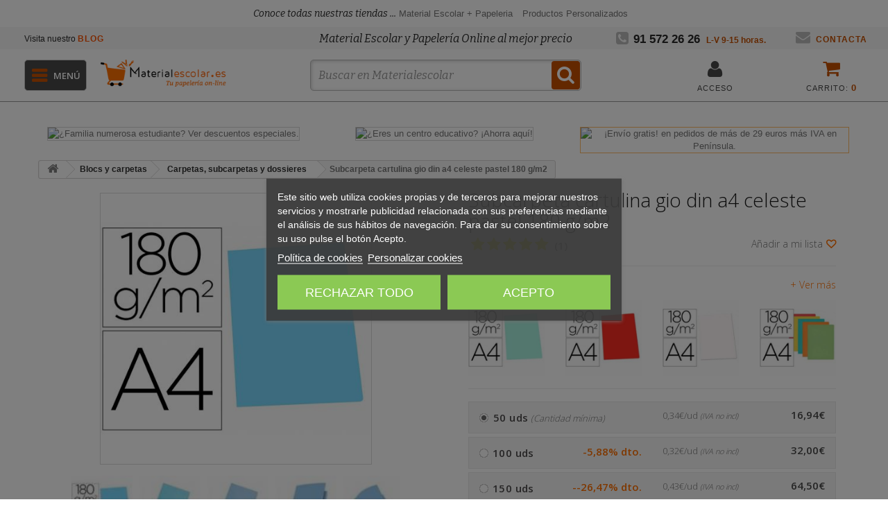

--- FILE ---
content_type: text/html; charset=utf-8
request_url: https://www.materialescolar.es/carpetas-subcarpetas-y-dossieres/subcarpeta-cartulina-gio-din-a4-celeste-pastel-180-g-m2-59119.html
body_size: 324211
content:
<!DOCTYPE HTML> <!--[if lt IE 7]><html class="no-js lt-ie9 lt-ie8 lt-ie7" lang="es-es" ><![endif]--> <!--[if IE 7]><html class="no-js lt-ie9 lt-ie8 ie7" lang="es-es" ><![endif]--> <!--[if IE 8]><html class="no-js lt-ie9 ie8" lang="es-es" ><![endif]--> <!--[if gt IE 8]><html class="no-js ie9" lang="es-es" ><![endif]--><html lang="es-es"><head><meta name="google-adsense-account" content="ca-pub-1937235021924765"><meta charset="utf-8"/> <script>(function(w,d,t,r,u){var f,n,i;w[u]=w[u]||[],f=function(){var o={ti:"17128226", enableAutoSpaTracking: true};o.q=w[u],w[u]=new UET(o),w[u].push("pageLoad")},n=d.createElement(t),n.src=r,n.async=1,n.onload=n.onreadystatechange=function(){var s=this.readyState;s&&s!=="loaded"&&s!=="complete"||(f(),n.onload=n.onreadystatechange=null)},i=d.getElementsByTagName(t)[0],i.parentNode.insertBefore(n,i)})(window,document,"script","//bat.bing.com/bat.js","uetq");</script> <title>Subcarpeta cartulina gio din a4 celeste pastel 180 g/m2 (59119)</title><meta name="description" content="Entrega 24h de Subcarpeta cartulina gio din a4 celeste pastel 180 g/m2 (59119). ¡Envío GRATIS!" /><meta name="robots" content="index,follow"/><meta name="viewport" content="width=device-width, initial-scale=1"/><link rel="icon" type="image/vnd.microsoft.icon" href="/img/favicon-1.ico?1728984480"/><link rel="shortcut icon" type="image/x-icon" href="/img/favicon-1.ico?1728984480"/><link test3 rel="canonical" href="https://www.materialescolar.es/carpetas-subcarpetas-y-dossieres/subcarpeta-cartulina-gio-din-a4-celeste-pastel-180-g-m2-59119.html"/><link rel="stylesheet" href="https://cache1.materialescolar.es/themes/materialescolar/cache/v_12421_1a40ffe2caa7fd89a84ac652724b953e_all.css?t=1&v=20.12.29.069" type="text/css"/><link rel="stylesheet" href="https://cache3.materialescolar.es/themes/materialescolar/cache/v_12421_b78439e06d83ff7a4a2181daf0aac0c5_print.css?t=1&v=20.12.29.069" type="text/css"/> <script type="text/javascript">/* <![CDATA[ */;var CUSTOMIZE_TEXTFIELD = 1;
var FancyboxI18nClose = 'Cerrar';
var FancyboxI18nNext = 'Siguiente';
var FancyboxI18nPrev = 'Anterior';
var PS_CATALOG_MODE = false;
var added_to_wishlist = 'El producto se ha añadido con éxito a su lista de favoritos.';
var ajax_allowed = true;
var ajaxsearch = true;
var alcagtmplus_events = [];
var alcagtmplus_params = {"config":{"verification_code":null,"site_verification_code":null,"free":false,"google_gtm_enabled":1,"google_gtm_id":"GTM-PBC7XNV","google_ga4_enabled":1,"google_ga4_id":"G-QBY3GRJMVW","google_measure_protocol":"2VAUFdWSQTqyy4230lJsfQ","google_ga4_ajax":1,"google_ga4_sts":null,"google_ga4_view_item":1,"google_ga4_view_item_list":1,"google_ga4_add_to_cart":1,"google_ga4_view_cart":1,"google_ga4_begin_checkout":1,"google_ga4_purchase":1,"google_ga4_purchase_order_state_id":["2"],"google_ads_enabled":null,"google_ads_id":null,"google_ads_create_account":null,"google_ads_view_product":null,"google_ads_add_to_cart":null,"google_ads_begin_checkout":null,"google_ads_purchase":null},"token":"2b092415bc4645e5da40772436d1b3d7","link":"https:\/\/www.materialescolar.es\/module\/alcagtmplus\/data?token=2b092415bc4645e5da40772436d1b3d7&rand=206904409","internal_link":"https:\/\/www.materialescolar.es\/module\/alcagtmplus\/internal","page":false,"id_product":24818,"id_product_attribute":false,"id_category":false,"id_cart":false,"id_order":false,"id_customer":0,"new_customer":false};
var allowBuyWhenOutOfStock = false;
var attribute_anchor_separator = '-';
var attributesCombinations = [];
var availableLaterValue = '';
var availableNowValue = '';
var baseDir = 'https://www.materialescolar.es/';
var baseUri = 'https://www.materialescolar.es/';
var blocksearch_type = 'top';
var comparator_max_item = 0;
var comparedProductsIds = [];
var confirm_report_message = '¿Seguro que quieres denunciar este comentario?';
var contentOnly = false;
var currency = {"id":1,"name":"euro","iso_code":"EUR","iso_code_num":"978","sign":"\u20ac","blank":"0","conversion_rate":"1.000000","deleted":"0","format":"2","decimals":"1","active":"1","prefix":"","suffix":" \u20ac","id_shop_list":null,"force_id":false};
var currencyBlank = 0;
var currencyFormat = 2;
var currencyRate = 1;
var currencySign = '€';
var currentDate = '2026-01-18 10:38:25';
var customerGroupWithoutTax = false;
var customizationFields = false;
var customizationId = null;
var customizationIdMessage = 'Personalización n°';
var default_eco_tax = 0;
var delete_txt = 'Eliminar';
var descuentos = '[{"id_specific_price":"3785725688","id_specific_price_rule":"0","id_cart":"0","id_product":"24818","id_shop":"1","id_shop_group":"0","id_currency":"0","id_country":"0","id_group":"0","id_customer":"0","id_product_attribute":"0","price":"0.338800","from_quantity":"50","reduction":0,"reduction_tax":"1","reduction_type":"amount","from":"0000-00-00 00:00:00","to":"0000-00-00 00:00:00","score":"48","quantity":"50","reduction_with_tax":0,"real_value":0.0014520000000000644,"nextQuantity":100},{"id_specific_price":"3785725689","id_specific_price_rule":"0","id_cart":"0","id_product":"24818","id_shop":"1","id_shop_group":"0","id_currency":"0","id_country":"0","id_group":"0","id_customer":"0","id_product_attribute":"0","price":"0.310100","from_quantity":"100","reduction":0,"reduction_tax":"1","reduction_type":"amount","from":"0000-00-00 00:00:00","to":"0000-00-00 00:00:00","score":"48","quantity":"100","reduction_with_tax":0,"real_value":0.03617900000000007,"nextQuantity":150},{"id_specific_price":"3785725690","id_specific_price_rule":"0","id_cart":"0","id_product":"24818","id_shop":"1","id_shop_group":"0","id_currency":"0","id_country":"0","id_group":"0","id_customer":"0","id_product_attribute":"0","price":"0.425000","from_quantity":"150","reduction":0,"reduction_tax":"1","reduction_type":"amount","from":"0000-00-00 00:00:00","to":"0000-00-00 00:00:00","score":"48","quantity":"150","reduction_with_tax":0,"real_value":-0.10284999999999994,"nextQuantity":250},{"id_specific_price":"3785725691","id_specific_price_rule":"0","id_cart":"0","id_product":"24818","id_shop":"1","id_shop_group":"0","id_currency":"0","id_country":"0","id_group":"0","id_customer":"0","id_product_attribute":"0","price":"0.252700","from_quantity":"250","reduction":0,"reduction_tax":"1","reduction_type":"amount","from":"0000-00-00 00:00:00","to":"0000-00-00 00:00:00","score":"48","quantity":"250","reduction_with_tax":0,"real_value":0.10563300000000009,"nextQuantity":-1}]';
var descuentosporcantidad = true;
var displayList = false;
var displayPrice = 0;
var doesntExist = 'El producto no existe en este modelo. Por favor, elija otro.';
var doesntExistNoMore = 'Este producto ya no está disponible';
var doesntExistNoMoreBut = 'con éstas características, pero está disponible con otras opciones';
var ecotaxTax_rate = 0;
var fieldRequired = 'Por favor rellene todos los campos requeridos antes de guardar la personalización.';
var freeProductTranslation = '¡Gratis!';
var freeShippingTranslation = 'Envío gratuito!';
var generated_date = 1768729105;
var groupReduction = 0;
var hasDeliveryAddress = false;
var highDPI = false;
var idDefaultImage = 3046627;
var id_lang = 1;
var id_product = 24818;
var img_dir = 'https://cache1.materialescolar.es/themes/materialescolar/img/';
var img_prod_dir = 'https://cache2.materialescolar.es/img/p/';
var img_ps_dir = 'https://cache2.materialescolar.es/img/';
var instantsearch = false;
var isGuest = 0;
var isLogged = 0;
var isMobile = false;
var jqZoomEnabled = false;
var loggin_required = 'Debe identificarse para administrar su lista de favoritos.';
var maxQuantityToAllowDisplayOfLastQuantityMessage = 3;
var max_item = 'No puede comparar más de 0 productos';
var min_item = 'Debe elegir al menos un producto';
var minimalQuantity = 50;
var moderation_active = true;
var mywishlist_url = 'https://www.materialescolar.es/module/blockwishlist/mywishlist';
var noTaxForThisProduct = false;
var oosHookJsCodeFunctions = [];
var page_name = 'product';
var priceDisplayMethod = 0;
var priceDisplayPrecision = 2;
var productAvailableForOrder = true;
var productBasePriceTaxExcl = 0.3388;
var productBasePriceTaxExcluded = 0.3388;
var productBasePriceTaxIncl = 0.4114;
var productHasAttributes = false;
var productPrice = 0.4114;
var productPriceTaxExcluded = 0.3388;
var productPriceTaxIncluded = 0.4114;
var productPriceWithoutReduction = 0.4114;
var productReference = '59119';
var productShowPrice = true;
var productUnitPriceRatio = 0;
var product_fileButtonHtml = 'Seleccione un archivo';
var product_fileDefaultHtml = 'Fichero no seleccionado';
var product_specific_price = [];
var productcomment_added = '¡Tu comentario ha sido añadido!';
var productcomment_added_moderation = 'Su comentario ha sido añadido y estará disponible una vez lo apruebe un moderador.';
var productcomment_ok = 'ok';
var productcomment_title = 'Nuevo comentario';
var productcomments_controller_url = 'https://www.materialescolar.es/module/productcomments/default';
var productcomments_url_rewrite = true;
var quantitiesDisplayAllowed = true;
var quantityAvailable = 6750;
var quickView = false;
var reduction_percent = 0;
var reduction_price = 0;
var removingLinkText = 'eliminar este producto de mi carrito';
var roundMode = 0;
var search_url = 'https://www.materialescolar.es/buscar';
var secure_key = '48373ca4528b55198ff5c96296520162';
var sharing_img = 'https://cache1.materialescolar.es/3046627/subcarpeta-cartulina-gio-din-a4-celeste-pastel-180-g-m2-59119.jpg';
var sharing_name = 'Subcarpeta cartulina gio din a4 celeste pastel 180 g/m2';
var sharing_url = 'https://www.materialescolar.es/carpetas-subcarpetas-y-dossieres/subcarpeta-cartulina-gio-din-a4-celeste-pastel-180-g-m2-59119.html';
var specific_currency = false;
var specific_price = 0;
var static_token = 'e4ed389e5f4a7711b463dda1431a7d4f';
var stf_msg_error = 'Su email no ha podido ser enviado. Por favor, compruebe la dirección de correo electrónico e inténtelo de nuevo.';
var stf_msg_required = 'No ha rellenado los campos obligatorios';
var stf_msg_success = 'Tu e-mail ha sido enviado con éxito';
var stf_msg_title = 'Enviar a un amigo';
var stf_secure_key = 'a3e9e520e306bf41abe398b5edf6b0fb';
var stock_management = 1;
var taxRate = 21;
var testSpeedMode = false;
var toBeDetermined = 'A determinar';
var token = 'e4ed389e5f4a7711b463dda1431a7d4f';
var uploading_in_progress = 'En curso, espere un momento por favor ...';
var usingSecureMode = true;
var wishlistProductsIds = [];/* ]]> */</script> <script type="text/javascript"
                        src="/js/jquery/jquery-1.11.0.min.js?v=620.12.29.069"></script> <script type="text/javascript"
                        src="/js/jquery/jquery-migrate-1.2.1.min.js?v=620.12.29.069"></script> <script type="text/javascript"
                        src="/js/jquery/plugins/jquery.easing.js?v=620.12.29.069"></script> <script type="text/javascript"
                        src="/js/tools.js?v=620.12.29.069"></script> <script type="text/javascript"
                        src="/themes/materialescolar/js/global.js?v=620.12.29.069"></script> <script type="text/javascript"
                        src="/themes/materialescolar/js/autoload/10-bootstrap.min.js?v=620.12.29.069"></script> <script type="text/javascript"
                        src="/themes/materialescolar/js/autoload/15-jquery.total-storage.min.js?v=620.12.29.069"></script> <script type="text/javascript"
                        src="/themes/materialescolar/js/autoload/15-jquery.uniform-modified.js?v=620.12.29.069"></script> <script type="text/javascript"
                        src="/js/jquery/plugins/fancybox/jquery.fancybox.js?v=620.12.29.069"></script> <script type="text/javascript"
                        src="/js/jquery/plugins/jquery.idTabs.js?v=620.12.29.069"></script> <script type="text/javascript"
                        src="/js/jquery/plugins/jquery.scrollTo.js?v=620.12.29.069"></script> <script type="text/javascript"
                        src="/js/jquery/plugins/jquery.serialScroll.js?v=620.12.29.069"></script> <script type="text/javascript"
                        src="/js/jquery/plugins/bxslider/jquery.bxslider.js?v=620.12.29.069"></script> <script type="text/javascript"
                        src="/themes/materialescolar/js/product.js?v=620.12.29.069"></script> <script type="text/javascript"
                        src="/modules/lgcookieslaw/views/js/plugins/tooltipster/tooltipster.bundle.min.js?v=620.12.29.069"></script> <script type="text/javascript"
                        src="/modules/lgcookieslaw/views/js/front.js?v=620.12.29.069"></script> <script type="text/javascript"
                        src="/js/jquery/plugins/jquery.cooki-plugin.js?v=620.12.29.069"></script> <script type="text/javascript"
                        src="/modules/pagecache/views/js/pagecache.js?v=620.12.29.069"></script> <script type="text/javascript"
                        src="/modules/socialsharing/js/socialsharing.js?v=620.12.29.069"></script> <script type="text/javascript"
                        src="/themes/materialescolar/js/modules/blockcart/ajax-cart.js?v=620.12.29.069"></script> <script type="text/javascript"
                        src="/themes/materialescolar/js/modules/blocknewsletter/blocknewsletter.js?v=620.12.29.069"></script> <script type="text/javascript"
                        src="/js/jquery/plugins/autocomplete/jquery.autocomplete.js?v=620.12.29.069"></script> <script type="text/javascript"
                        src="/themes/materialescolar/js/modules/blocksearch/blocksearch.js?v=620.12.29.069"></script> <script type="text/javascript"
                        src="/themes/materialescolar/js/modules/sendtoafriend/sendtoafriend.js?v=620.12.29.069"></script> <script type="text/javascript"
                        src="/modules/productcomments/js/jquery.rating.pack.js?v=620.12.29.069"></script> <script type="text/javascript"
                        src="/themes/materialescolar/js/modules/blockwishlist/js/ajax-wishlist.js?v=620.12.29.069"></script> <script type="text/javascript"
                        src="/modules/productaccessories/js/jquery.mousewheel.js?v=620.12.29.069"></script> <script type="text/javascript"
                        src="/modules/productaccessories/js/jScrollPane.js?v=620.12.29.069"></script> <script type="text/javascript"
                        src="/themes/materialescolar/js/modules/productaccessories/js/jsPersonalproductaccessories.js?v=620.12.29.069"></script> <script type="text/javascript"
                        src="/modules/wim_sepaxml/views/js/front.js?v=620.12.29.069"></script> <script type="text/javascript"
                        src="/modules/lastposts/js/jQuery-cycle.js?v=620.12.29.069"></script> <script type="text/javascript"
                        src="/modules/blockrecomendaciones/blockrecomendaciones.js?v=620.12.29.069"></script> <script type="text/javascript"
                        src="https://connect.facebook.net/es_ES/all.js#xfbml=1?v=620.12.29.069"></script> <script type="text/javascript"
                        src="/modules/allinone_rewards/js/facebook.js?v=620.12.29.069"></script> <script type="text/javascript"
                        src="/themes/materialescolar/js/tools/treeManagement.js?v=620.12.29.069"></script> <script type="text/javascript"
                        src="/modules/ifeedback/views/js/lib/jquery.filer/jquery.filer.min.js?v=620.12.29.069"></script> <script type="text/javascript"
                        src="/modules/ifeedback/views/js/lib/bootstrap/pts/bootstrap.min.js?v=620.12.29.069"></script> <script type="text/javascript"
                        src="/themes/materialescolar/js/modules/ifeedback/views/js/front/ifeedback.js?v=620.12.29.069"></script> <script type="text/javascript"
                        src="/modules/ifeedback/views/js/lib/pts/tools.js?v=620.12.29.069"></script> <script type="text/javascript"
                        src="/modules/ifeedback/views/js/front/override.js?v=620.12.29.069"></script> <script type="text/javascript"
                        src="/modules/ifeedback/../../js/jquery/plugins/owlcarousel/dist/owl.carousel.min.js?v=620.12.29.069"></script> <script type="text/javascript"
                        src="/modules/redsys/views/js/front17.js?v=620.12.29.069"></script> <script type="text/javascript"
                        src="/modules/doofinder/views/js/add-to-cart/doofinder-add_to_cart_ps16.js?v=620.12.29.069"></script> <script type="text/javascript"
                        src="/modules/ComercialSur/views/js/front.js?v=620.12.29.069"></script> <script type="text/javascript"
                        src="/modules/wim_landing/views/js/front.js?v=620.12.29.069"></script> <script type="text/javascript"
                        src="/modules/wim_features_groups/views/js/front.js?v=620.12.29.069"></script> <script type="text/javascript"
                        src="/modules/wim_joumma/views/js/front.js?v=620.12.29.069"></script> <script type="text/javascript"
                        src="/themes/materialescolar/js/modules/pm_advancedtopmenu/js/pm_advancedtopmenu.js?v=620.12.29.069"></script> <script type="text/javascript"
                        src="/modules/app4less/views/js/front.js?v=620.12.29.069"></script> <script type="text/javascript"
                        src="/themes/materialescolar/js/modules/wim_banners_category/views/js/front.js?v=620.12.29.069"></script> <script type="text/javascript"
                        src="/modules/EkomiWidgets/views/js/front.js?v=620.12.29.069"></script> <script type="text/javascript"
                        src="/modules/wim_totto/views/js/front.js?v=620.12.29.069"></script> <script type="text/javascript"
                        src="/modules/wim_brands_home_abc/views/js/front.js?v=620.12.29.069"></script> <script type="text/javascript"
                        src="/modules/wim_dbp/views/js/front.js?v=620.12.29.069"></script> <script type="text/javascript"
                        src="/modules/wim_cds/views/js/front.js?v=620.12.29.069"></script> <script type="text/javascript"
                        src="/modules/alcagtmplus/views/js/front.js?v=620.12.29.069"></script> <script type="text/javascript"
                        src="/modules/alcagtmplus/views/js/front_internal.js?v=620.12.29.069"></script> <script type="text/javascript"
                        src="/js/jquery/ui/jquery.ui.core.min.js?v=620.12.29.069"></script> <script type="text/javascript"
                        src="/js/jquery/ui/jquery.ui.datepicker.min.js?v=620.12.29.069"></script> <script type="text/javascript"
                        src="/js/jquery/ui/i18n/jquery.ui.datepicker-es.js?v=620.12.29.069"></script> <script type="text/javascript"
                        src="/js/jquery/ui/jquery.ui.widget.min.js?v=620.12.29.069"></script> <script type="text/javascript"
                        src="/js/jquery/ui/jquery.ui.mouse.min.js?v=620.12.29.069"></script> <script type="text/javascript"
                        src="/js/jquery/ui/jquery.ui.slider.min.js?v=620.12.29.069"></script> <script type="text/javascript"
                        src="/modules/gformbuilderpro/views/js/front/tinymce/tinymce.min.js?v=620.12.29.069"></script> <script type="text/javascript"
                        src="/modules/gformbuilderpro/views/js/front/jquery.minicolors.js?v=620.12.29.069"></script> <script type="text/javascript"
                        src="/modules/gformbuilderpro/views/js/front/gformbuilderpro.js?v=620.12.29.069"></script> <script type="text/javascript"
                        src="/modules/productcomments/js/jquery.textareaCounter.plugin.js?v=620.12.29.069"></script> <script type="text/javascript"
                        src="/themes/materialescolar/js/modules/productcomments/js/productcomments.js?v=620.12.29.069"></script> <script src="https://cdn.jsdelivr.net/npm/vanilla-lazyload@10.19.0/dist/lazyload.min.js"></script> <script>var hide_for_app = false;</script> <script type="text/javascript">pcRunDynamicModulesJs = function() {
// Autoconf - 2024-06-12T09:53:44+00:00
// blockcart
// Force cart to refresh
$.ajax({ type: 'POST', headers: { "cache-control": "no-cache"}, url: baseUri + '?rand=' + new Date().getTime(), async: true, cache: false, dataType: "json", data: 'controller=cart&ajax=true&token=' + static_token, success: function (jsonData) { ajaxCart.updateCart(jsonData);}
});

// productcomments
if ($.fn.rating) $('input.star').rating();
if ($.fn.rating) $('.auto-submit-star').rating();
if ($.fn.fancybox) $('.open-comment-form').fancybox({'hideOnContentClick': false});
// cookiesplus
if (typeof cookieGdpr !== 'undefined') {cookieGdpr.init();}

/*
if(connectif) {
initializeConnectif(connectifConfiguration);
} else {
document.addEventListener('connectif.loaded', function onConnectifLoaded() {
initializeConnectif(connectifConfiguration);
});
}
*/
};</script><script type="text/javascript">/*  */;processDynamicModules = function(dyndatas) {
        for (var key in dyndatas) {
            var tokens = key.split('|');
            if (tokens>1) {
                var domNode = $(dyndatas[tokens[0]]).filter('#'+tokens[1]);
                if (domNode.length) {
                    $('#pc_'+tokens[0]+' #'+tokens[1]).replaceWith(domNode.html());
                }
                else {
                    $('#pc_'+tokens[0]).replaceWith(dyndatas[tokens[0]]);
                }
            }
            else if (key=='js') {
                $('body').append(dyndatas[key]);
            }
            else {
                $('#pc_'+key).replaceWith(dyndatas[key]);
            }
        }

        if (typeof pcRunDynamicModulesJs == 'function') {
            pcRunDynamicModulesJs();
        }

        iniciarLazyLoad();
    };/*  */</script><meta property="og:type" content="product" /><meta property="og:url" content="https://www.materialescolar.es/carpetas-subcarpetas-y-dossieres/subcarpeta-cartulina-gio-din-a4-celeste-pastel-180-g-m2-59119.html" /><meta property="og:title" content="Subcarpeta cartulina gio din a4 celeste pastel 180 g/m2 (59119)" /><meta property="og:site_name" content="Materialescolar.es" /><meta property="og:description" content="Subcarpeta cartulina gio din a4 celeste pastel 180 g/m2. entrega en 48 horas. Devolución sin compromiso." /><meta property="og:image" content="https://cache1.materialescolar.es/3046627-large_default/subcarpeta-cartulina-gio-din-a4-celeste-pastel-180-g-m2-59119.jpg" /><meta property="product:pretax_price:amount" content="0.34" /><meta property="product:pretax_price:currency" content="EUR" /><meta property="product:price:amount" content="0.42" /><meta property="product:price:currency" content="EUR" /><meta property="product:weight:value" content="0.027000" /><meta property="product:weight:units" content="kg" /><script type="text/javascript">/*  */;jQuery.attrHooks.type = {
        set: function( elem, value ) {
            if ( !jQuery.support.radioValue && value === "radio" && jQuery.nodeName(elem, "input") ) {
                // Setting the type on a radio button after the value resets the value in IE6-9
                // Reset value to default in case type is set after value during creation
                var val = elem.value;
                elem.setAttribute( "type", value );
                if ( val ) {
                    elem.value = val;
                }
                return value;
            }
        }
    };
    var display_modal = '0';
    var ifb_static_token = '44050b4d0759467403aefb6c1c15b5f6';
    var ifb_module_dir = '/modules/ifeedback/';
    var image_dir = "/modules/ifeedback/views/img/";
    var limit_characters = '140';
    var ifb_enable_captcha = '';
    var site_key_google = '';
    var is_16 = '1';
    var max_num_files = '3';
    var max_size_files = '2';
    var enabled_upload_files = '0';

    var require_feedback = "1";

    var iFeedback = {
        CONFIGS : {"IFB_VERSION":"2.0.7","IFB_TOTAL_NUM_STARS":"5","IFB_LIMIT_CHARACTERS_COMMENT":"140","IFB_NUM_RATING_DISPLAY":"10","IFB_ALLOW_GUEST":false,"IFB_IMAGE_TYPE":"small_default","IFB_ALLOW_APPROVAL_AUTO":false,"IFB_ENABLE_CAPTCHA":false,"IFB_NOTIFY_BY_EMAIL_FEEDBACK":true,"IFB_SHOW_PRODUCTS_PURCHASED":true,"IFB_SHOW_USER_LOCATION":false,"IFB_REDIRECT_RATING_PAGE":false,"IFB_SHOW_RATING_LANG":false,"IFB_LIMIT_BY_LINE_OF_COMMENT":"70","IFB_ID_ORDER_STATE":"-1","IFB_ENABLE_UPLOAD_FILES":false,"IFB_NUM_IMG_UPLOAD":"3","IFB_SIZE_IMG_UPLOAD":"2","IFB_BORDER_COLOR_STAR":"#ee7e08","IFB_BACKGROUND_COLOR_STAR_SELECT":"#ffc200","IFB_BACKGROUND_COLOR_STAR_HOVER":"#ffd203","IFB_ENABLE_VOUCHER":false,"IFB_ONLY_FEEDBACK":true,"IFB_MAX_COMMENT_VOUCHER":"1","IFB_DATE_VALIDITY":"7","IFB_DISCOUNT_DESCRIPTION":null,"IFB_NUM_DAY_SEND_EMAIL":"5","IFB_FB_APP_ID":null,"IFB_FB_SECRET_APP":null,"IFB_FB_PAGE_ID":null,"IFB_FB_NAME_PAGE":null,"IFB_FB_TOKEN_PAGE":null,"IFB_FB_TOKEN":null,"IFB_SITE_KEY_GOOGLE":null,"IFB_DEFAULT_COMMISSION":"1","IFB_DEFAULT_PERCENTAGE":"0","IFB_DEFAULT_CURRENCY":"{}","IFB_TEMPLATE_IFEEDBACK":{"1":"<p>Hola <strong>{firstname} {lastname}<\/strong>,<\/p>\r\n                <p>Tiempo atr\u00e1s compraste en {shop_name} y quer\u00edamos saber tu experiencia de compra.<\/p>\r\n                <p>Siempre estamos en constante mejora y tener a nuestros clientes satisfechos es uno de nuestros mayores objetivos, por lo tanto nos gustar\u00eda que nos cuente tu grado de satisfacci\u00f3n y experiencia de compra.<\/p>\r\n                <p>Puedes dejarnos su opini\u00f3n dando click en el siguiente enlace:<\/p>\r\n                <p>{url_ifb}<\/p>\r\n                <p>Tu opini\u00f3n es de suma importancia para nosotros, nos permitir\u00e1 crecer y brindarte un mejor servicio.<\/p>\r\n                <p>Gracias por tu tiempo y esperamos verte de vuelta.<\/p>"},"IFB_TEMPLATE_VOUCHER":{"1":"<h3>Gracias por su valoraci\u00f3n y opini\u00f3n en {shop_name}<\/h3>\r\n                <p>Como agradecimiento, le concedemos un descuento de {amount}{amount_symbol} en su pr\u00f3ximo pedido! Esta oferta es v\u00e1lida por {days} d\u00edas, as\u00ed que no pierda un instante!.<\/p>\r\n                <p>Aqu\u00ed est\u00e1 su cup\u00f3n <strong>{voucher_num}<\/strong><br \/><br \/> Introduzca este c\u00f3digo en su carrito de compras para obtener el descuento.<\/p>"},"IFB_SHOW_FIELDS_CUSTOMER":false,"IFB_ENABLE_DEBUG":false,"IFB_IP_DEBUG":null,"IFB_REQUIRE_FEEDBACK":true,"IFB_SHOW_FPRODUCTS_IN_FPAGE":true,"IFB_ENABLE_CAROUSEL":true,"IFB_NUM_FEEDBACKS_DISPLAY_CAROUSEL":"1","IFB_TIME_DISPLAY_FEEDBACKS_CAROUSEL":"5","IFB_SHOW_RANDOM_FEEDBACKS_CAROUSEL":true,"IFB_RM":false}
    };

    var MsgIFB = {
            characters: "caracteres",
            required_captcha: "Debe validar el captcha",
            enabled_filter_star : "Filtros habilitados",
            star : "estrella",
            stars : "estrellas",

            confirm_delete_image: "Está seguro de eliminar la imagen?",

            /*messages upload files*/
            upload_files : "Sube tus imágenes de producto",
            type_images : "Sólo puede subir imágenes",
            limit_images_only : "Sólo",
            limit_images : "archivos pueden ser subidos",
            msg_filesize: "es demasiado grande! Por favor, sube el archivo hasta",
            msg_filesSizeAll: "Los archivos que ha subido son demasiado grandes! Por favor, subir archivos de hasta",
            remove_confirmation: "¿Seguro que quiere eliminar este archivo?",
            require_feedback: "Por favor, introduzca un comentario"
    };/*  */</script> <style type="text/css" media="all">/******************  rating **********************/
        .rating_star:not(:checked) > label:before {
            content: '☆';
            color: #ee7e08;
        }

        .rating_star > input:checked ~ label:before {
            content: "\2605";
            color: #ffc200;
        }

        .rating_star:not(:checked) > label:hover:before,
        .rating_star:not(:checked) > label:hover ~ label:before {
            content: "\2605";
            color: #ffd203;
        }

        .rating_star > input:checked + label:hover:before,
        .rating_star > input:checked + label:hover ~ label:before,
        .rating_star > input:checked ~ label:hover:before,
        .rating_star > input:checked ~  label:hover ~ label:before,
        .rating_star > label:hover ~ input:checked ~ label {
            content: "\2605";
            color: #ffd203;
        }

        .rating_star_selected >label{
            font-family: fontawesomepts;
            color: #ffc200;
            display: inline-block;
            font-weight: normal;
        }

        .content_percent_comment >.percent_comments{
            background-color: #ffc200;
        }</style> <script>document.addEventListener('doofinder.cart.add', function(event) {

      const checkIfCartItemHasVariation = (cartObject) => {
        return (cartObject.item_id === cartObject.grouping_id) ? false : true;
      }

      /**
      * Returns only ID from string
      */
      const sanitizeVariationID = (variationID) => {
        return variationID.replace(/\D/g, "")
      }

      doofinderManageCart({
        cartURL          : "",  //required for prestashop 1.7, in previous versions it will be empty.
        cartToken        : "e4ed389e5f4a7711b463dda1431a7d4f",
        productID        : checkIfCartItemHasVariation(event.detail) ? event.detail.grouping_id : event.detail.item_id,
        customizationID  : checkIfCartItemHasVariation(event.detail) ? sanitizeVariationID(event.detail.item_id) : 0,   // If there are no combinations, the value will be 0
        quantity         : event.detail.amount,
        statusPromise    : event.detail.statusPromise,
        itemLink         : event.detail.link,
        group_id         : event.detail.group_id
      });
    });</script> <script data-keepinline>(function(w, k) {w[k] = window[k] || function () { (window[k].q = window[k].q || []).push(arguments) }})(window, "doofinderApp")
    

    // Custom personalization:
    doofinderApp("config", "language", "es-es");
    doofinderApp("config", "currency", "EUR");</script> <script src="https://eu1-config.doofinder.com/2.x/127d9f11-6523-48f4-927d-a83507e1ca38.js" async></script> <!--[if lt IE 8]> <script type="text/javascript" src="https://www.materialescolar.es/modules/pm_advancedtopmenu/js/pm_advancedtopmenuiefix.js"></script> <![endif]--> <script type="text/javascript">(function() {
                        window.sib = { equeue: [], client_key: "kgtnwx0azircdehar61wcg2p" };
                        /* OPTIONAL: email for identify request*/
                        window.sib.email_id = "";
                        window.sendinblue = {}; for (var j = ['track', 'identify', 'trackLink', 'page'], i = 0; i < j.length; i++) { (function(k) { window.sendinblue[k] = function() { var arg = Array.prototype.slice.call(arguments); (window.sib[k] || function() { var t = {}; t[k] = arg; window.sib.equeue.push(t);})(arg[0], arg[1], arg[2]);};})(j[i]);}var n = document.createElement("script"),i = document.getElementsByTagName("script")[0]; n.type = "text/javascript", n.id = "sendinblue-js", n.async = !0, n.src = "https://sibautomation.com/sa.js?key=" + window.sib.client_key, i.parentNode.insertBefore(n, i), window.sendinblue.page();
                    })();</script> <script defer="defer" src="https://www.dwin1.com/22931.js" type="text/javascript"></script> <link rel="prefetch" href="https://www.paypal.com/sdk/js?components=marks,funding-eligibility&client-id=AXjYFXWyb4xJCErTUDiFkzL0Ulnn-bMm4fal4G-1nQXQ1ZQxp06fOuE7naKUXGkq2TZpYSiI9xXbs4eo&merchant-id=5V23UFLNWRWG2&currency=EUR&intent=capture&commit=false&vault=false&integration-date=2022-14-06&enable-funding=paylater" as="script"> <script>/*  */;setTimeout(function(){
        (function(w,d,s,l,i){w[l]=w[l]||[];w[l].push({'gtm.start':
        new Date().getTime(),event:'gtm.js'});var f=d.getElementsByTagName(s)[0],
        j=d.createElement(s),dl=l!='dataLayer'?'&l='+l:'';j.async=true;j.src=
        'https://www.googletagmanager.com/gtm.js?id='+i+dl;f.parentNode.insertBefore(j,f);
        })(window,document,'script','dataLayer','GTM-PBC7XNV');
    }, 500);/*  */</script> <script type="text/javascript" async>/*  */;(function() {
        let isConnectifInitialized = false;

        function getConnectifCartFromAjax(ajaxCart) {
            const connectifCart = {
                cartId: ajaxCart.cn_cart_id?.toString(),
                cartRecoveryUrl: ajaxCart.cn_cart_recovery_url,
                totalPrice: +ajaxCart.cn_total_price,
                totalQuantity: +ajaxCart.cn_total_quantity,
                products: ajaxCart.cn_products.map(mapFromCartItem)
            };
            return connectifCart;
        }

        function mapFromCartItem(cartItem) {
            const productBasketItem = {
                productDetailUrl: cartItem.url?.toString(),
                productId: cartItem.product_id?.toString(),
                name: cartItem.name?.toString(),
                description: cartItem.description,
                imageUrl: cartItem.image_url,
                unitPrice: +cartItem.unit_price,
                availability: cartItem.availability,
                brand: cartItem.brand,
                unitPriceOriginal: cartItem.unit_price_original,
                unitPriceWithoutVAT: cartItem.unit_price_without_vat,
                discountedPercentage: cartItem.discounted_percentage,
                discountedAmount: cartItem.discounted_amount,
                quantity: +cartItem.quantity,
                price: +cartItem.price,
                publishedAt: cartItem.published_at,
                categories: cartItem.categories,
                relatedExternalProductIds: cartItem.relatedProductsArray,
                tags: cartItem.tagsArray
            };
            return productBasketItem;
        }


        function onConnectifStarted() {
            isConnectifInitialized = true;
            if (typeof prestashop !== 'undefined') {
                prestashop.on(
                    'updateCart',
                    function(event) {
                        $.ajax({
                            type: 'GET',
                            url: 'https://www.materialescolar.es/?fc=module&module=connectif&controller=cartajax&retrieve_cart=1&ajax=true',
                            success: function(ajaxCart) {
                                if (!ajaxCart) {
                                    return;
                                }

                                const cnCart = JSON.parse(ajaxCart);
                                if (cnCart.cn_cart_exist) {
                                    const cart = getConnectifCartFromAjax(cnCart);
                                    window.connectif.managed.sendEvents([], { cart });
                                }
                            }
                        });
                    }
                );
            }
        }

        if (window.connectif &&
            window.connectif.managed &&
            window.connectif.managed.isInitialized()) {
            onConnectifStarted();
        } else {
            document.addEventListener(
                'connectif.managed.initialized',
                onConnectifStarted
            );
        }
    })();/*  */</script> <script type="text/javascript" async>/*  */;var _cnid = "80700764-4725-4b89-93a9-6a2bd3f77d40";
    (function(w, r, a, cn, s) {
            
                w['ConnectifObject'] = r;
                w[r] = w[r] || function () {( w[r].q = w[r].q || [] ).push(arguments)};
                cn = document.createElement('script');
                cn.type = 'text/javascript';
                cn.async = true;
                cn.src = a;
                cn.id = '__cn_client_script_' + _cnid;
                s = document.getElementsByTagName('script')[0];
                s.parentNode.insertBefore(cn, s);
            
            })(window, 'cn', 'https://cdn.connectif.cloud/eu7/client-script/' + '80700764-4725-4b89-93a9-6a2bd3f77d40');/*  */</script> <link rel="preload" href="//fonts.googleapis.com/css?family=Open+Sans:300,600&amp;subset=latin,latin-ext" as="style"/><link rel="stylesheet" href="//fonts.googleapis.com/css?family=Open+Sans:300,600&amp;subset=latin,latin-ext" type="text/css" media="all"/><link rel="preload" href="https://fonts.googleapis.com/css?family=Bitter:400,700,400italic" as="style"/><link href="https://fonts.googleapis.com/css?family=Bitter:400,700,400italic" rel="stylesheet" type="text/css"><!--[if IE 8]> <script src="https://oss.maxcdn.com/libs/html5shiv/3.7.0/html5shiv.js"></script> <script src="https://oss.maxcdn.com/libs/respond.js/1.3.0/respond.min.js"></script> <![endif]--><meta name="p:domain_verify" content="9b618304cba22741cb1a5742ed695e3b"/><meta name="unancor-verify-code" content="aHR0cHM6Ly93d3cubWF0ZXJpYWxlc2NvbGFyLmVzL2Jsb2cv"> <script id='lgcookieslaw_script_gtm'>window.dataLayer = window.dataLayer || [];
        function gtag(){
            dataLayer.push(arguments);
        }

        gtag('consent', 'default', {
            'ad_storage': 'denied',
            'ad_user_data': 'denied',
            'ad_personalization': 'denied',
            'analytics_storage': 'denied',
            'personalization_storage': 'granted',
            'security_storage': 'granted'
        });</script> <script id='lgcookieslaw_script_ms'>window.uetq = window.uetq || [];

        window.uetq.push('consent', 'default', {
            'ad_storage': 'denied',
        });</script> </head><body id="product" onload="iniciarLazyLoad();" class=" product product-24818 product-subcarpeta-cartulina-gio-din-a4-celeste-pastel-180-g-m2-59119 category-2135 category-carpetas-subcarpetas-y-dossieres hide-left-column hide-right-column lang_es"> <noscript><iframe src="https://www.googletagmanager.com/ns.html?id=GTM-PBC7XNV" height="0" width="0" style="display:none;visibility:hidden"></iframe></noscript><div id="fb-root" -null- ></div><div id="page"><div class="header-container navbar-fixed-top "> <header id="header"><div class="top-tiendas"> <span class="top-tiendas-texto">Conoce todas nuestras tiendas ...</span> <span class="top-tiendas-logos"> <a href="https://www.materialescolar.es/" title="Materialescolar.es" class="text-copy"> <span>Material Escolar + Papeleria</span> </a> <a href="https://www.productospersonalizados.es" title="Productos Personalizados" class="text-copy"> <span>Productos Personalizados</span> </a> </span></div><div class="nav"><div class="container2 "><div class="row"> <nav><div class="nav-blog"> <a class="login" href="https://www.materialescolar.es/blog" rel="follow" title="Blog"><span>Visita nuestro </span>Blog</a></div><div class="nav-h1"> <span class='h2_home'>Material Escolar y Papeler&iacute;a Online al mejor precio</span></div><div class="nav-tel"> <span class="shop-phone oct8ne-phone"> <i class="icon-phone-square"></i><strong>91 572 26 26</strong> <span id="horario_nav">L-V 9-15 horas.</span> </span></div><div id="contact-link" class="nav-contacto "> <a href="https://www.materialescolar.es/contactanos" title="Contacta con nosotros" rel="nofollow"><i class="icon-envelope"></i>Contacta</a></div></nav></div></div></div><div><div class="container2 "><div class="row"><div id="header_logo" class="col-sm-2"> <a href="https://www.materialescolar.es/" title="Materialescolar.es"> <img class="logo img-responsive" nolazyload src="https://cache3.materialescolar.es/img/20milproductos-logo-1464193968.png" alt="Materialescolar.es" width="241" height="52"/> </a></div><div id="mobile_header_phone"> <a href="tel:91 572 26 26"><i class="icon-phone"></i></a></div> <script type="text/javascript">/*  */;/*  */;var lgcookieslaw_consent_mode = 1;
    var lgcookieslaw_ms_consent_mode = 1;
    var lgcookieslaw_banner_url_ajax_controller = "https://www.materialescolar.es/module/lgcookieslaw/ajax"; 
    var lgcookieslaw_cookie_values = null; 
    var lgcookieslaw_saved_preferences = 0;
    var lgcookieslaw_ajax_calls_token = "06fb09aeed9d0ef1219ed8f446c46edd";
    var lgcookieslaw_reload = 1;
    var lgcookieslaw_block_navigation = 1;
    var lgcookieslaw_banner_position = 3;
    var lgcookieslaw_show_fixed_button = 1;
    var lgcookieslaw_save_user_consent = 1;
    var lgcookieslaw_reject_cookies_when_closing_banner = 0;
    var lgcookieslaw_id_banner = "15e3467843bf8fd6b89391a28541c32b";/*  */;/*  */</script> <div id="lgcookieslaw_banner_15e3467843bf8fd6b89391a28541c32b" class="lgcookieslaw-banner-15e3467843bf8fd6b89391a28541c32b lgcookieslaw-banner-floating lgcookieslaw-reject-button-enabled"><div class="container"><div class="lgcookieslaw-banner-message"><p>Este sitio web utiliza cookies propias y de terceros para mejorar nuestros servicios y mostrarle publicidad relacionada con sus preferencias mediante el análisis de sus hábitos de navegación. Para dar su consentimiento sobre su uso pulse el botón Acepto.</p><div class="lgcookieslaw-link-container"> <a class="lgcookieslaw-info-link lgcookieslaw-link" target="_blank" href="https://www.materialescolar.es/info/terminos-y-condiciones-de-uso">Pol&iacute;tica de cookies</a><a id="lgcookieslaw_customize_cookies_link" class="lgcookieslaw-customize-cookies-link lgcookieslaw-link">Personalizar cookies</a></div></div><div class="lgcookieslaw-button-container"> <button class="lgcookieslaw-button lgcookieslaw-reject-button"> Rechazar todo </button> <button class="lgcookieslaw-button lgcookieslaw-accept-button"> Acepto </button></div></div></div><div id="lgcookieslaw_modal" class="lgcookieslaw-modal"><div class="lgcookieslaw-modal-header"><p class="lgcookieslaw-modal-header-title">Preferencias de cookies</p><div class="lgcookieslaw-modal-header-title-user-consent-elements"><div class="lgcookieslaw-badge lgcookieslaw-tooltip-container lgcookieslaw-user-consent-consent-date" role="tooltip" title="" > <i class="lgcookieslaw-icon-schedule"></i> <span class="lgcookieslaw-user-consent-consent-date-text"></span></div> <a class="lgcookieslaw-badge lgcookieslaw-tooltip-container lgcookieslaw-user-consent-download" role="tooltip" title="Haga clic para descargar el consentimiento" target="_blank" href="" > <i class="lgcookieslaw-icon-download"></i> Consentimiento </a></div></div><div class="lgcookieslaw-modal-body"><div class="lgcookieslaw-modal-body-content"><div class="lgcookieslaw-section"><div class="lgcookieslaw-section-name"> Cookies funcionales<div class="lgcookieslaw-badge lgcookieslaw-tooltip-container" role="tooltip" title="Obligatoria" > Técnica</div></div><div class="lgcookieslaw-section-checkbox"><div class="lgcookieslaw-switch lgcookieslaw-switch-disabled"><div class="lgcookieslaw-slider-option lgcookieslaw-slider-option-left">No</div> <input type="checkbox" id="lgcookieslaw_purpose_6" class="lgcookieslaw-purpose" data-id-lgcookieslaw-purpose="6" data-consent-mode="true" data-consent-type="functionality_storage" data-technical="true" data-checked="true" /> <span id="lgcookieslaw_slider_6" class="lgcookieslaw-slider lgcookieslaw-slider-checked" ></span><div class="lgcookieslaw-slider-option lgcookieslaw-slider-option-right">Si</div></div></div><div class="lgcookieslaw-section-purpose"> <a class="lgcookieslaw-section-purpose-button collapsed" data-toggle="collapse" href="#multi_collapse_lgcookieslaw_purpose_6" role="button" aria-expanded="false" aria-controls="multi_collapse_lgcookieslaw_purpose_6"> <span class="lgcookieslaw-section-purpose-button-title">Descripción y cookies</span> </a><div class="lgcookieslaw-section-purpose-content collapse multi-collapse" id="multi_collapse_lgcookieslaw_purpose_6"><div class="lgcookieslaw-section-purpose-content-description"> Las cookies funcionales son estrictamente necesarias para proporcionar los servicios de la tienda, así como para su correcto funcionamiento, por ello no es posible rechazar su uso. Permiten al usuario la navegación a través de nuestra web y la utilización de las diferentes opciones o servicios que existen en ella.</div><div class="lgcookieslaw-section-purpose-content-cookies"><div class="table-responsive"><table class="lgcookieslaw-section-purpose-content-cookies-table table"><thead><tr><th> <span class="lgcookieslaw-tooltip-container" role="tooltip" title="Nombre de la cookie" > Cookie </span></th><th> <span class="lgcookieslaw-tooltip-container" role="tooltip" title="Dominio asociado a la cookie" > Proveedor </span></th><th> <span class="lgcookieslaw-tooltip-container" role="tooltip" title="Finalidad de la cookie" > Propósito </span></th><th> <span class="lgcookieslaw-tooltip-container" role="tooltip" title="Hora de vencimiento de la cookie" > Caducidad </span></th></tr></thead><tbody><tr><td>PHP_SESSID</td><td>www.materialescolar.es</td><td>La cookie PHPSESSID es nativa de PHP y permite a los sitios web almacenar datos de estado serializados. En el sitio web se utiliza para establecer una sesión de usuario y para pasar los datos de estado a través de una cookie temporal, que se conoce comúnmente como una cookie de sesión. Estas Cookies solo permanecerán en su equipo hasta que cierre el navegador.</td><td>Sesi&oacute;n</td></tr><tr><td>PrestaShop-#</td><td>www.materialescolar.es</td><td>Se trata de una cookie que usa Prestashop para guardar información y mantener abierta la sesión del usuario. Permite guardar información como la divisa, el idioma, identificador del cliente, entre otros datos necesarios para el correcto funcionamiento de la tienda.</td><td>480000 horas</td></tr></tbody></table></div></div></div></div></div><div class="lgcookieslaw-section"><div class="lgcookieslaw-section-name"> Cookies publicitarias</div><div class="lgcookieslaw-section-checkbox"><div class="lgcookieslaw-switch"><div class="lgcookieslaw-slider-option lgcookieslaw-slider-option-left">No</div> <input type="checkbox" id="lgcookieslaw_purpose_7" class="lgcookieslaw-purpose" data-id-lgcookieslaw-purpose="7" data-consent-mode="true" data-consent-type="ad_storage" data-technical="false" data-checked="false" /> <span id="lgcookieslaw_slider_7" class="lgcookieslaw-slider" ></span><div class="lgcookieslaw-slider-option lgcookieslaw-slider-option-right">Si</div></div></div><div class="lgcookieslaw-section-purpose"> <a class="lgcookieslaw-section-purpose-button collapsed" data-toggle="collapse" href="#multi_collapse_lgcookieslaw_purpose_7" role="button" aria-expanded="false" aria-controls="multi_collapse_lgcookieslaw_purpose_7"> <span class="lgcookieslaw-section-purpose-button-title">Descripción</span> </a><div class="lgcookieslaw-section-purpose-content collapse multi-collapse" id="multi_collapse_lgcookieslaw_purpose_7"><div class="lgcookieslaw-section-purpose-content-description"> Son aquellas que recaban información sobre los anuncios mostrados a los usuarios del sitio web. Pueden ser de anónimas, si solo recopilan información sobre los espacios publicitarios mostrados sin identificar al usuario o, personalizadas, si recopilan información personal del usuario de la tienda por parte de un tercero, para la personalización de dichos espacios publicitarios.</div></div></div></div><div class="lgcookieslaw-section"><div class="lgcookieslaw-section-name"> Cookies de analíticas</div><div class="lgcookieslaw-section-checkbox"><div class="lgcookieslaw-switch"><div class="lgcookieslaw-slider-option lgcookieslaw-slider-option-left">No</div> <input type="checkbox" id="lgcookieslaw_purpose_8" class="lgcookieslaw-purpose" data-id-lgcookieslaw-purpose="8" data-consent-mode="true" data-consent-type="analytics_storage" data-technical="false" data-checked="false" /> <span id="lgcookieslaw_slider_8" class="lgcookieslaw-slider" ></span><div class="lgcookieslaw-slider-option lgcookieslaw-slider-option-right">Si</div></div></div><div class="lgcookieslaw-section-purpose"> <a class="lgcookieslaw-section-purpose-button collapsed" data-toggle="collapse" href="#multi_collapse_lgcookieslaw_purpose_8" role="button" aria-expanded="false" aria-controls="multi_collapse_lgcookieslaw_purpose_8"> <span class="lgcookieslaw-section-purpose-button-title">Descripción</span> </a><div class="lgcookieslaw-section-purpose-content collapse multi-collapse" id="multi_collapse_lgcookieslaw_purpose_8"><div class="lgcookieslaw-section-purpose-content-description"> Recopilan información sobre la experiencia de navegación del usuario en la tienda, normalmente de forma anónima, aunque en ocasiones también permiten identificar de manera única e inequívoca al usuario con el fin de obtener informes sobre los intereses de los usuarios en los productos o servicios que ofrece la tienda.</div></div></div></div><div class="lgcookieslaw-section"><div class="lgcookieslaw-section-name"> Cookies de rendimiento</div><div class="lgcookieslaw-section-checkbox"><div class="lgcookieslaw-switch"><div class="lgcookieslaw-slider-option lgcookieslaw-slider-option-left">No</div> <input type="checkbox" id="lgcookieslaw_purpose_9" class="lgcookieslaw-purpose" data-id-lgcookieslaw-purpose="9" data-consent-mode="false" data-technical="false" data-checked="false" /> <span id="lgcookieslaw_slider_9" class="lgcookieslaw-slider" ></span><div class="lgcookieslaw-slider-option lgcookieslaw-slider-option-right">Si</div></div></div><div class="lgcookieslaw-section-purpose"> <a class="lgcookieslaw-section-purpose-button collapsed" data-toggle="collapse" href="#multi_collapse_lgcookieslaw_purpose_9" role="button" aria-expanded="false" aria-controls="multi_collapse_lgcookieslaw_purpose_9"> <span class="lgcookieslaw-section-purpose-button-title">Descripción</span> </a><div class="lgcookieslaw-section-purpose-content collapse multi-collapse" id="multi_collapse_lgcookieslaw_purpose_9"><div class="lgcookieslaw-section-purpose-content-description"> Se usan para mejorar la experiencia de navegación y optimizar el funcionamiento de la tienda.</div></div></div></div><div class="lgcookieslaw-section"><div class="lgcookieslaw-section-name"> Otras cookies</div><div class="lgcookieslaw-section-checkbox"><div class="lgcookieslaw-switch"><div class="lgcookieslaw-slider-option lgcookieslaw-slider-option-left">No</div> <input type="checkbox" id="lgcookieslaw_purpose_10" class="lgcookieslaw-purpose" data-id-lgcookieslaw-purpose="10" data-consent-mode="false" data-technical="false" data-checked="false" /> <span id="lgcookieslaw_slider_10" class="lgcookieslaw-slider" ></span><div class="lgcookieslaw-slider-option lgcookieslaw-slider-option-right">Si</div></div></div><div class="lgcookieslaw-section-purpose"> <a class="lgcookieslaw-section-purpose-button collapsed" data-toggle="collapse" href="#multi_collapse_lgcookieslaw_purpose_10" role="button" aria-expanded="false" aria-controls="multi_collapse_lgcookieslaw_purpose_10"> <span class="lgcookieslaw-section-purpose-button-title">Descripción</span> </a><div class="lgcookieslaw-section-purpose-content collapse multi-collapse" id="multi_collapse_lgcookieslaw_purpose_10"><div class="lgcookieslaw-section-purpose-content-description"> Son cookies sin un propósito claro o aquellas que todavía estamos en proceso de clasificar.</div></div></div></div></div></div><div class="lgcookieslaw-modal-footer"><div class="lgcookieslaw-modal-footer-left"> <button id="lgcookieslaw_cancel_button" class="lgcookieslaw-button lgcookieslaw-cancel-button">Cancelar</button></div><div class="lgcookieslaw-modal-footer-right"> <button class="lgcookieslaw-button lgcookieslaw-reject-button">Rechazar todo</button> <button class="lgcookieslaw-button lgcookieslaw-partial-accept-button">Aceptar selección</button> <button class="lgcookieslaw-button lgcookieslaw-accept-button">Aceptar todo</button></div></div></div><div class="lgcookieslaw-overlay"></div><div id="lgcookieslaw_fixed_button" class="lgcookieslaw-fixed-button lgcookieslaw-fixed-button-left"> <svg xmlns="http://www.w3.org/2000/svg" enable-background="new 0 0 20 20" height="36px" viewBox="0 0 20 20" width="36px" fill="#FFFFFF"><g><rect fill="none" height="20" width="20" x="0"/></g><g><g><circle cx="8.75" cy="7.25" r="1.25"/><circle cx="6.75" cy="11.25" r="1.25"/><circle cx="12.5" cy="12.5" r=".75"/><path d="M17.96,9.2C16.53,9.17,15,7.64,15.81,5.82c-2.38,0.8-4.62-1.27-4.15-3.65C5.27,0.82,2,6.46,2,10c0,4.42,3.58,8,8,8 C14.71,18,18.43,13.94,17.96,9.2z M10,16.5c-3.58,0-6.5-2.92-6.5-6.5c0-3.2,2.69-6.69,6.65-6.51c0.3,2.04,1.93,3.68,3.99,3.96 c0.05,0.3,0.4,2.09,2.35,2.93C16.31,13.67,13.57,16.5,10,16.5z"/></g></g></svg></div><div id="search_block_top" class="clearfix"><div id="menu-false"><i class="icon-bars"></i></div><div id="bloque_form_search"><form id="searchbox" method="get" action="//www.materialescolar.es/buscar"> <input type="hidden" name="controller" value="search"/> <input type="hidden" name="orderby" value="position"/> <input type="hidden" name="orderway" value="desc"/> <input autocomplete="off" class="search_query form-control" type="text" id="search_query_top" name="search_query" value="" placeholder="Buscar en Materialescolar"/> <input type="hidden" id="search_query_doofinder" name="search_query_doofinder" value=""/> <button type="submit" name="submit_search" class="btn btn-default button-search"> <i class="icon-search"></i> </button></form> <script type="text/javascript" class="beokey-script-short-summary" id="short-summary-3">/*  */;window.beOk({
                    "id": 3,
                    "className": "be-okey",
                    "starsColor": "#ffeb3b",
                    "backgroundColor": "rgba(255,255,255,0)",
                    "ratingTextColor": "#000000",
                    "type": "short-summary"
                });/*  */</script> </div></div> <script>/*  */;var msg_search = "Buscar en Materialescolar";/*  */</script><div class="micuenta_responsive"><a href="https://www.materialescolar.es/mi-cuenta" rel="nofollow"><span class="icon-user responsive_icons_nav"></span></a></div><div class=" clearfix bloque_carrito_header"><div class="shopping_cart"> <a href="https://www.materialescolar.es/pedido-rapido" title="Ver mi carrito de compra" rel="nofollow" class="carrito"><div class="cart-image"> <i class="icon-shopping-cart"></i></div> <b>Carrito: </b> <span class="ajax_cart_quantity unvisible">0</span> <span class="ajax_cart_product_txt unvisible">producto</span> <span class="ajax_cart_product_txt_s unvisible">Productos</span> <span class="ajax_cart_total unvisible"> </span> <span class="ajax_cart_no_product">0</span> </a><div class="cart_block block exclusive"><div class="block_content"><div class="cart_block_list"><p class="cart_block_no_products"> Ningún producto</p><div class="cart-prices"><div class="first-line"></div><div class="last-line"> <span class="price cart_block_total ajax_block_cart_total">0,00€</span> <span class="cart_block_label_total">Subtotal</span></div></div><p class="cart-buttons"> <a href="https://www.materialescolar.es/pedido-rapido" title="Ver mi carrito" class="carrito">Ver mi carrito</a> <a id="button_order_cart" class="btn btn-default button button-small" href="https://www.materialescolar.es/pedido-rapido" title="Comprar" rel="nofollow"> <span> Comprar<i class="icon-chevron-right right fecha_comprar_resumen"></i> </span> </a></p><p class="fidelidad_carrito">Por cada 1&euro; de compra &iexcl;Gana 10 Puntos Fidelidad!</p></div></div></div></div></div><div class="mi-cuenta-cabecera"> <a class="login login-icono" href="https://www.materialescolar.es/mi-cuenta" rel="nofollow" title="Entrar a tu cuenta de cliente"><i class="icon-user"></i></a> <a class="login login-texto" href="https://www.materialescolar.es/mi-cuenta" rel="nofollow" title="Entrar a tu cuenta de cliente">Acceso</a></div> <script>/*  */;var im_in_category_page = false;/*  */</script> <div id="menu_block_top" class="clearfix"> <button type="button" class="btn btn-default btn-lg button-menu-header" onclick="toggleMenu()"> <i class="icon-bars"></i><span>MENÚ</span> </button></div></div><div class="clear"></div><div id="adtm_menu" class="col-sm-3"><div id="adtm_menu_inner" class="clearfix"><ul id="menu"><li class="li-niveau1 advtm_menu_toggle"> <a class="a-niveau1 adtm_toggle_menu_button"> <span class="advtm_menu_span adtm_toggle_menu_button_text"> </span> </a> <a class="d-none" href="https://www.materialescolar.es/" title="Materialescolar.es"> <img src="https://cache3.materialescolar.es/img/20milproductos-logo-1464193968.png" alt="Materialescolar.es" height="30px"/> </a></li><li class="li-niveau1 advtm_menu_22 sub"><a href="https://www.materialescolar.es/papeleria-on-line-sobres/" title="Papel y sobres" class=" a-niveau1"><span class="advtm_menu_span advtm_menu_span_22">Papel y sobres</span><!--[if gte IE 7]><!--></a><!--<![endif]--> <!--[if lte IE 6]><table><tr><td><![endif]--><div class="adtm_sub"><table class="columnWrapTable"><thead><tr><th class="menu_ver_todos" colspan="1"> <a href="#">Ver todos los productos >> </a></th></tr></thead><tr><td class="adtm_column_wrap_td advtm_column_wrap_td_34"><div class="adtm_column_wrap advtm_column_wrap_34"><div class="adtm_column_wrap_sizer">&nbsp;</div><div class="adtm_column adtm_column_85"> <span class="column_wrap_title"><a href="https://www.materialescolar.es/papel-multifuncion-y-de-escribir/" title="Folios - Papel multifunci&oacute;n" class="">Folios - Papel multifunci&oacute;n</a></span></div><div class="adtm_column adtm_column_1163"> <span class="column_wrap_title"><a href="https://www.materialescolar.es/recambios-para-blocs-y-agendas/" title="Recambios para blocs y agendas" class="">Recambios para blocs y agendas</a></span></div><div class="adtm_column adtm_column_103"> <span class="column_wrap_title"><a href="https://www.materialescolar.es/sobres/" title="Sobres" class="">Sobres</a></span></div><div class="adtm_column adtm_column_91"> <span class="column_wrap_title"><a href="https://www.materialescolar.es/papel-color-y-papel-kraft-color/" title="Papel color, metalizado y vegetal" class="">Papel color, metalizado y vegetal</a></span></div><div class="adtm_column adtm_column_88"> <span class="column_wrap_title"><a href="https://www.materialescolar.es/papel-celofan-seda-y-crespon/" title="Papel celof&aacute;n, seda y cresp&oacute;n" class="">Papel celof&aacute;n, seda y cresp&oacute;n</a></span></div><div class="adtm_column adtm_column_100"> <span class="column_wrap_title"><a href="https://www.materialescolar.es/etiquetas/" title="Etiquetas" class="">Etiquetas</a></span></div><div class="adtm_column adtm_column_106"> <span class="column_wrap_title"><a href="https://www.materialescolar.es/tarjetas-de-visita/" title="Tarjetas de visita, fichas y ficheros" class="">Tarjetas de visita, fichas y ficheros</a></span></div><div class="adtm_column adtm_column_94"> <span class="column_wrap_title"><a href="https://www.materialescolar.es/papel-reprografia-y-plotter/" title="Papel reprograf&iacute;a y plotter" class="">Papel reprograf&iacute;a y plotter</a></span></div><div class="adtm_column adtm_column_97"> <span class="column_wrap_title"><a href="https://www.materialescolar.es/papel-continuo-carbon-transfer-foto/" title="Papeles especiales: carb&oacute;n, transfer, continuo y foto" class="">Papeles especiales: carb&oacute;n, transfer, continuo y foto</a></span></div></div></td></tr></table></div> <!--[if lte IE 6]></td></tr></table></a><![endif]--></li><li class="li-niveau1 advtm_menu_202 menuHaveNoMobileSubMenu"><a href="https://www.materialescolar.es/papeleria-ecologica/" title="Papeleria ecologica" class=" a-niveau1"><span class="advtm_menu_span advtm_menu_span_202">Papeleria ecologica</span></a></li><li class="li-niveau1 advtm_menu_25 sub"><a href="https://www.materialescolar.es/boligrafos-y-roller-rotuladores-y-marcadores/" title="Bol&iacute;grafos y rotuladores" class=" a-niveau1"><span class="advtm_menu_span advtm_menu_span_25">Bol&iacute;grafos y rotuladores</span><!--[if gte IE 7]><!--></a><!--<![endif]--> <!--[if lte IE 6]><table><tr><td><![endif]--><div class="adtm_sub"><table class="columnWrapTable"><thead><tr><th class="menu_ver_todos" colspan="1"> <a href="#">Ver todos los productos >> </a></th></tr></thead><tr><td class="adtm_column_wrap_td advtm_column_wrap_td_37"><div class="adtm_column_wrap advtm_column_wrap_37"><div class="adtm_column_wrap_sizer">&nbsp;</div><div class="adtm_column adtm_column_109"> <span class="column_wrap_title"><a href="https://www.materialescolar.es/boligrafos-y-roller/" title="Bol&iacute;grafos y roller" class="">Bol&iacute;grafos y roller</a></span></div><div class="adtm_column adtm_column_112"> <span class="column_wrap_title"><a href="https://www.materialescolar.es/rotuladores-y-marcadores/" title="Rotuladores y marcadores. Subrayadores" class="">Rotuladores y marcadores. Subrayadores</a></span></div><div class="adtm_column adtm_column_115"> <span class="column_wrap_title"><a href="https://www.materialescolar.es/rotuladores-de-colores/" title="Rotuladores de colores para manualidades" class="">Rotuladores de colores para manualidades</a></span></div><div class="adtm_column adtm_column_121"> <span class="column_wrap_title"><a href="https://www.materialescolar.es/recambios-boligrafos-y-rotuladores/" title="Recambios y accesorios" class="">Recambios y accesorios</a></span></div><div class="adtm_column adtm_column_118"> <span class="column_wrap_title"><a href="https://www.materialescolar.es/plumas/" title="Plumas estilogr&aacute;ficas" class="">Plumas estilogr&aacute;ficas</a></span></div></div></td></tr></table></div> <!--[if lte IE 6]></td></tr></table></a><![endif]--></li><li class="li-niveau1 advtm_menu_28 sub"><a href="https://www.materialescolar.es/lapices-y-portaminas/" title="L&aacute;pices y portaminas" class=" a-niveau1"><span class="advtm_menu_span advtm_menu_span_28">L&aacute;pices y portaminas</span><!--[if gte IE 7]><!--></a><!--<![endif]--> <!--[if lte IE 6]><table><tr><td><![endif]--><div class="adtm_sub"><table class="columnWrapTable"><thead><tr><th class="menu_ver_todos" colspan="1"> <a href="#">Ver todos los productos >> </a></th></tr></thead><tr><td class="adtm_column_wrap_td advtm_column_wrap_td_40"><div class="adtm_column_wrap advtm_column_wrap_40"><div class="adtm_column_wrap_sizer">&nbsp;</div><div class="adtm_column adtm_column_124"> <span class="column_wrap_title"><a href="https://www.materialescolar.es/lapices/" title="L&aacute;pices y sacapuntas" class="">L&aacute;pices y sacapuntas</a></span></div><div class="adtm_column adtm_column_127"> <span class="column_wrap_title"><a href="https://www.materialescolar.es/portaminas/" title="Portaminas" class="">Portaminas</a></span></div><div class="adtm_column adtm_column_130"> <span class="column_wrap_title"><a href="https://www.materialescolar.es/lapices-de-colores/" title="L&aacute;pices de colores para manualidades" class="">L&aacute;pices de colores para manualidades</a></span></div><div class="adtm_column adtm_column_133"> <span class="column_wrap_title"><a href="https://www.materialescolar.es/minas/" title="Minas y recambios" class="">Minas y recambios</a></span></div></div></td></tr></table></div> <!--[if lte IE 6]></td></tr></table></a><![endif]--></li><li class="li-niveau1 advtm_menu_31 sub"><a href="https://www.materialescolar.es/blocs-y-carpetas/" title="Blocs y carpetas" class=" a-niveau1"><span class="advtm_menu_span advtm_menu_span_31">Blocs y carpetas</span><!--[if gte IE 7]><!--></a><!--<![endif]--> <!--[if lte IE 6]><table><tr><td><![endif]--><div class="adtm_sub"><table class="columnWrapTable"><thead><tr><th class="menu_ver_todos" colspan="1"> <a href="#">Ver todos los productos >> </a></th></tr></thead><tr><td class="adtm_column_wrap_td advtm_column_wrap_td_43"><div class="adtm_column_wrap advtm_column_wrap_43"><div class="adtm_column_wrap_sizer">&nbsp;</div><div class="adtm_column adtm_column_1164"> <span class="column_wrap_title"><a href="https://www.materialescolar.es/agenda-anual/" title="Agenda Anual" class="">Agenda Anual</a></span></div><div class="adtm_column adtm_column_139"> <span class="column_wrap_title"><a href="https://www.materialescolar.es/agendas/" title="Agenda Escolar" class="">Agenda Escolar</a></span></div><div class="adtm_column adtm_column_145"> <span class="column_wrap_title"><a href="https://www.materialescolar.es/carpetas-subcarpetas-y-dossieres/" title="Carpetas, subcarpetas y dossieres" class=" advtm_menu_actif advtm_menu_actif_696caa11a63cc">Carpetas, subcarpetas y dossieres</a><script type="text/javascript">/*  */;activateParentMenu(".advtm_menu_actif_696caa11a63cc","column");/*  */</script></span></div><div class="adtm_column adtm_column_142"> <span class="column_wrap_title"><a href="https://www.materialescolar.es/blocs-libretas-agendas/" title="Cuadernos, blocs y libretas" class="">Cuadernos, blocs y libretas</a></span></div><div class="adtm_column adtm_column_163"> <span class="column_wrap_title"><a href="https://www.materialescolar.es/recambios-para-blocs-y-agendas/" title="Recambios para blocs y agendas" class="">Recambios para blocs y agendas</a></span></div><div class="adtm_column adtm_column_151"> <span class="column_wrap_title"><a href="https://www.materialescolar.es/cajas-de-archivo-definitivo/" title="Cajas de archivo" class="">Cajas de archivo</a></span></div><div class="adtm_column adtm_column_154"> <span class="column_wrap_title"><a href="https://www.materialescolar.es/blocs-de-dibujo-laminas-dibujo/" title="Blocs de dibujo y l&aacute;minas de dibujo" class="">Blocs de dibujo y l&aacute;minas de dibujo</a></span></div><div class="adtm_column adtm_column_160"> <span class="column_wrap_title"><a href="https://www.materialescolar.es/bloc-de-hojas-multiples/" title="Bloc de hojas m&uacute;ltiples" class="">Bloc de hojas m&uacute;ltiples</a></span></div><div class="adtm_column adtm_column_157"> <span class="column_wrap_title"><a href="https://www.materialescolar.es/blocs-de-musica-y-examenes/" title="Blocs de m&uacute;sica y ex&aacute;menes" class="">Blocs de m&uacute;sica y ex&aacute;menes</a></span></div><div class="adtm_column adtm_column_166"> <span class="column_wrap_title"><a href="https://www.materialescolar.es/portanotas/" title="Portanotas" class="">Portanotas</a></span></div><div class="adtm_column adtm_column_169"> <span class="column_wrap_title"><a href="https://www.materialescolar.es/albunes-de-fotos/" title="&Aacute;lbumes de fotos" class="">&Aacute;lbumes de fotos</a></span></div></div></td></tr></table></div> <!--[if lte IE 6]></td></tr></table></a><![endif]--></li><li class="li-niveau1 advtm_menu_34 sub"><a href="https://www.materialescolar.es/sobremesa-de-estudio/" title="En tu mesa de estudio" class=" a-niveau1"><span class="advtm_menu_span advtm_menu_span_34">En tu mesa de estudio</span><!--[if gte IE 7]><!--></a><!--<![endif]--> <!--[if lte IE 6]><table><tr><td><![endif]--><div class="adtm_sub"><table class="columnWrapTable"><thead><tr><th class="menu_ver_todos" colspan="1"> <a href="#">Ver todos los productos >> </a></th></tr></thead><tr><td class="adtm_column_wrap_td advtm_column_wrap_td_46"><div class="adtm_column_wrap advtm_column_wrap_46"><div class="adtm_column_wrap_sizer">&nbsp;</div><div class="adtm_column adtm_column_178"> <span class="column_wrap_title"><a href="https://www.materialescolar.es/archivadores/" title="Archivadores" class="">Archivadores</a></span></div><div class="adtm_column adtm_column_196"> <span class="column_wrap_title"><a href="https://www.materialescolar.es/fundas-y-separadores/" title="Fundas y separadores" class="">Fundas y separadores</a></span></div><div class="adtm_column adtm_column_205"> <span class="column_wrap_title"><a href="https://www.materialescolar.es/notas-adhesivas-y-post-it-/" title="Post-it &reg; ,Posit, Postit, Posits y Notas Adhesivas" class="">Post-it &reg; ,Posit, Postit, Posits y Notas Adhesivas</a></span></div><div class="adtm_column adtm_column_199"> <span class="column_wrap_title"><a href="https://www.materialescolar.es/gomas-de-borrar-y-elasticas-correctores/" title="Gomas, gomillas y correctores" class="">Gomas, gomillas y correctores</a></span></div><div class="adtm_column adtm_column_184"> <span class="column_wrap_title"><a href="https://www.materialescolar.es/pegamento-cintas-y-portarrollos/" title="Cintas adhesivas, cellos y portarrollos" class="">Cintas adhesivas, cellos y portarrollos</a></span></div><div class="adtm_column adtm_column_202"> <span class="column_wrap_title"><a href="https://www.materialescolar.es/grapadoras-grapas-y-extraegrapas/" title="Grapadoras y grapas. Taladradoras." class="">Grapadoras y grapas. Taladradoras.</a></span></div><div class="adtm_column adtm_column_187"> <span class="column_wrap_title"><a href="https://www.materialescolar.es/clips-y-chinchetas/" title="Clips y chinchetas" class="">Clips y chinchetas</a></span></div><div class="adtm_column adtm_column_208"> <span class="column_wrap_title"><a href="https://www.materialescolar.es/tijeras-y-cutters/" title="Tijeras y cutters" class="">Tijeras y cutters</a></span></div><div class="adtm_column adtm_column_211"> <span class="column_wrap_title"><a href="https://www.materialescolar.es/vades-organizadores/" title="Vades, organizadores y bandejas de sobremesa" class="">Vades, organizadores y bandejas de sobremesa</a></span></div><div class="adtm_column adtm_column_193"> <span class="column_wrap_title"><a href="https://www.materialescolar.es/expositores-portamonedas-apoyalibros/" title="Expositores, portamonedas y apoyalibros" class="">Expositores, portamonedas y apoyalibros</a></span></div><div class="adtm_column adtm_column_181"> <span class="column_wrap_title"><a href="https://www.materialescolar.es/calculadoras-pilas-y-cargadores/" title="Calculadoras y pilas" class="">Calculadoras y pilas</a></span></div><div class="adtm_column adtm_column_190"> <span class="column_wrap_title"><a href="https://www.materialescolar.es/diccionarios-y-mapas-mudos/" title="Diccionarios y mapas" class="">Diccionarios y mapas</a></span></div><div class="adtm_column adtm_column_214"> <span class="column_wrap_title"><a href="https://www.materialescolar.es/accesorios-mobiliario-sillas-papeleras-lamparas-oficina-bombillas/" title="Accesorios mobiliario: Sillas, papeleras, lamparas oficina, bombillas" class="">Accesorios mobiliario: Sillas, papeleras, lamparas oficina, bombillas</a></span></div></div></td></tr></table></div> <!--[if lte IE 6]></td></tr></table></a><![endif]--></li><li class="li-niveau1 advtm_menu_37 sub"><a href="https://www.materialescolar.es/manualidades/" title="Manualidades" class=" a-niveau1"><span class="advtm_menu_span advtm_menu_span_37">Manualidades</span><!--[if gte IE 7]><!--></a><!--<![endif]--> <!--[if lte IE 6]><table><tr><td><![endif]--><div class="adtm_sub"><table class="columnWrapTable"><thead><tr><th class="menu_ver_todos" colspan="1"> <a href="#">Ver todos los productos >> </a></th></tr></thead><tr><td class="adtm_column_wrap_td advtm_column_wrap_td_49"><div class="adtm_column_wrap advtm_column_wrap_49"><div class="adtm_column_wrap_sizer">&nbsp;</div><div class="adtm_column adtm_column_223"> <span class="column_wrap_title"><a href="https://www.materialescolar.es/cartulinas-y-gomets/" title="Cartulinas y gomets" class="">Cartulinas y gomets</a></span></div><div class="adtm_column adtm_column_220"> <span class="column_wrap_title"><a href="https://www.materialescolar.es/adhesivos-y-pegamentos/" title="Adhesivos y pegamentos" class="">Adhesivos y pegamentos</a></span></div><div class="adtm_column adtm_column_229"> <span class="column_wrap_title"><a href="https://www.materialescolar.es/ceras-de-colores/" title="Ceras de colores" class="">Ceras de colores</a></span></div><div class="adtm_column adtm_column_241"> <span class="column_wrap_title"><a href="https://www.materialescolar.es/plastilina/" title="Plastilina" class="">Plastilina</a></span></div><div class="adtm_column adtm_column_226"> <span class="column_wrap_title"><a href="https://www.materialescolar.es/carton-pluma-goma-eva-y-carton-ondulado/" title="Cart&oacute;n Pluma, Goma Eva y Cart&oacute;n ondulado" class="">Cart&oacute;n Pluma, Goma Eva y Cart&oacute;n ondulado</a></span></div><div class="adtm_column adtm_column_232"> <span class="column_wrap_title"><a href="https://www.materialescolar.es/temperas-y-acuarelas/" title="T&eacute;mperas y acuarelas" class="">T&eacute;mperas y acuarelas</a></span></div><div class="adtm_column adtm_column_244"> <span class="column_wrap_title"><a href="https://www.materialescolar.es/pinceles/" title="Pinceles" class="">Pinceles</a></span></div><div class="adtm_column adtm_column_235"> <span class="column_wrap_title"><a href="https://www.materialescolar.es/pintura-de-dedos-y-maquillaje/" title="Pintura de dedos y maquillaje" class="">Pintura de dedos y maquillaje</a></span></div><div class="adtm_column adtm_column_238"> <span class="column_wrap_title"><a href="https://www.materialescolar.es/pintura-latex-y-tela/" title="Pintura para tela y l&aacute;tex" class="">Pintura para tela y l&aacute;tex</a></span></div><div class="adtm_column adtm_column_247"> <span class="column_wrap_title"><a href="https://www.materialescolar.es/marqueteria-y-barniz/" title="Marqueter&iacute;a y barnices" class="">Marqueter&iacute;a y barnices</a></span></div><div class="adtm_column adtm_column_250"> <span class="column_wrap_title"><a href="https://www.materialescolar.es/caballetes-de-pintor-y-bastidores/" title="Caballetes de pintor y bastidores" class="">Caballetes de pintor y bastidores</a></span></div></div></td></tr></table></div> <!--[if lte IE 6]></td></tr></table></a><![endif]--></li><li class="li-niveau1 advtm_menu_58 sub"><a href="https://www.materialescolar.es/dibujo-tecnico/" title="Dibujo t&eacute;cnico" class=" a-niveau1"><span class="advtm_menu_span advtm_menu_span_58">Dibujo t&eacute;cnico</span><!--[if gte IE 7]><!--></a><!--<![endif]--> <!--[if lte IE 6]><table><tr><td><![endif]--><div class="adtm_sub"><table class="columnWrapTable"><thead><tr><th class="menu_ver_todos" colspan="1"> <a href="#">Ver todos los productos >> </a></th></tr></thead><tr><td class="adtm_column_wrap_td advtm_column_wrap_td_70"><div class="adtm_column_wrap advtm_column_wrap_70"><div class="adtm_column_wrap_sizer">&nbsp;</div><div class="adtm_column adtm_column_376"> <span class="column_wrap_title"><a href="https://www.materialescolar.es/escalas-dibujo-tecnico-y-reglas/" title="Escalas, reglas y transportadores de &aacute;ngulos" class="">Escalas, reglas y transportadores de &aacute;ngulos</a></span></div><div class="adtm_column adtm_column_379"> <span class="column_wrap_title"><a href="https://www.materialescolar.es/escuadra-y-cartabon/" title="Escuadra y cartab&oacute;n" class="">Escuadra y cartab&oacute;n</a></span></div><div class="adtm_column adtm_column_373"> <span class="column_wrap_title"><a href="https://www.materialescolar.es/compas/" title="Comp&aacute;s" class="">Comp&aacute;s</a></span></div><div class="adtm_column adtm_column_370"> <span class="column_wrap_title"><a href="https://www.materialescolar.es/carboncillos/" title="Carboncillos" class="">Carboncillos</a></span></div><div class="adtm_column adtm_column_388"> <span class="column_wrap_title"><a href="https://www.materialescolar.es/rotuladores-calibrados-y-plumillas/" title="Rotuladores calibrados y plumillas" class="">Rotuladores calibrados y plumillas</a></span></div><div class="adtm_column adtm_column_391"> <span class="column_wrap_title"><a href="https://www.materialescolar.es/tinta-china/" title="Tinta china" class="">Tinta china</a></span></div><div class="adtm_column adtm_column_382"> <span class="column_wrap_title"><a href="https://www.materialescolar.es/plantillas-de-letras-y-numeros/" title="Plantillas de letras y n&uacute;meros" class="">Plantillas de letras y n&uacute;meros</a></span></div><div class="adtm_column adtm_column_385"> <span class="column_wrap_title"><a href="https://www.materialescolar.es/portaplanos/" title="Portaplanos" class="">Portaplanos</a></span></div></div></td></tr></table></div> <!--[if lte IE 6]></td></tr></table></a><![endif]--></li><li class="li-niveau1 advtm_menu_46 sub"><a href="https://www.materialescolar.es/embalajes/" title="Embalajes" class=" a-niveau1"><span class="advtm_menu_span advtm_menu_span_46">Embalajes</span><!--[if gte IE 7]><!--></a><!--<![endif]--> <!--[if lte IE 6]><table><tr><td><![endif]--><div class="adtm_sub"><table class="columnWrapTable"><thead><tr><th class="menu_ver_todos" colspan="1"> <a href="#">Ver todos los productos >> </a></th></tr></thead><tr><td class="adtm_column_wrap_td advtm_column_wrap_td_58"><div class="adtm_column_wrap advtm_column_wrap_58"><div class="adtm_column_wrap_sizer">&nbsp;</div><div class="adtm_column adtm_column_292"> <span class="column_wrap_title"><a href="https://www.materialescolar.es/cajas-de-embalar/" title="Cajas de embalar" class="">Cajas de embalar</a></span></div><div class="adtm_column adtm_column_301"> <span class="column_wrap_title"><a href="https://www.materialescolar.es/portarrollos-embalaje-cinta-de-embalar-cuerdas/" title="Portarrollos embalaje, cintas embalar, cuerdas, gomillas, bandas el&aacute;sticas.." class="">Portarrollos embalaje, cintas embalar, cuerdas, gomillas, bandas el&aacute;sticas..</a></span></div><div class="adtm_column adtm_column_286"> <span class="column_wrap_title"><a href="https://www.materialescolar.es/aironfix-y-forralibros/" title="Aironfix y forralibros" class="">Aironfix y forralibros</a></span></div><div class="adtm_column adtm_column_289"> <span class="column_wrap_title"><a href="https://www.materialescolar.es/bolsas-de-plastico-bolsas-celofan-virutas/" title="Bolsas de celof&aacute;n, pl&aacute;stico y virutas" class="">Bolsas de celof&aacute;n, pl&aacute;stico y virutas</a></span></div><div class="adtm_column adtm_column_295"> <span class="column_wrap_title"><a href="https://www.materialescolar.es/papel-de-embalar/" title="Papel de embalar y fantas&iacute;a" class="">Papel de embalar y fantas&iacute;a</a></span></div><div class="adtm_column adtm_column_298"> <span class="column_wrap_title"><a href="https://www.materialescolar.es/plastico-burbuja-film/" title="Pl&aacute;stico burbuja y film" class="">Pl&aacute;stico burbuja y film</a></span></div></div></td></tr></table></div> <!--[if lte IE 6]></td></tr></table></a><![endif]--></li><li class="li-niveau1 advtm_menu_55 sub"><a href="https://www.materialescolar.es/pizarras-tableros-y-murales/" title="Pizarras" class=" a-niveau1"><span class="advtm_menu_span advtm_menu_span_55">Pizarras</span><!--[if gte IE 7]><!--></a><!--<![endif]--> <!--[if lte IE 6]><table><tr><td><![endif]--><div class="adtm_sub"><table class="columnWrapTable"><thead><tr><th class="menu_ver_todos" colspan="1"> <a href="#">Ver todos los productos >> </a></th></tr></thead><tr><td class="adtm_column_wrap_td advtm_column_wrap_td_67"><div class="adtm_column_wrap advtm_column_wrap_67"><div class="adtm_column_wrap_sizer">&nbsp;</div><div class="adtm_column adtm_column_358"> <span class="column_wrap_title"><a href="https://www.materialescolar.es/pizarras-y-tableros/" title="Pizarras y tableros" class="">Pizarras y tableros</a></span></div><div class="adtm_column adtm_column_367"> <span class="column_wrap_title"><a href="https://www.materialescolar.es/tizas-rotuladores-pizarras/" title="Tizas, rotuladores pizarra, Blocs pizarra, imanes y se&ntilde;alizadores" class="">Tizas, rotuladores pizarra, Blocs pizarra, imanes y se&ntilde;alizadores</a></span></div><div class="adtm_column adtm_column_361"> <span class="column_wrap_title"><a href="https://www.materialescolar.es/expositores-y-murales/" title="Expositores y murales" class="">Expositores y murales</a></span></div><div class="adtm_column adtm_column_364"> <span class="column_wrap_title"><a href="https://www.materialescolar.es/pantallas-de-proyeccion/" title="Pantallas proyecci&oacute;n" class="">Pantallas proyecci&oacute;n</a></span></div></div></td></tr></table></div> <!--[if lte IE 6]></td></tr></table></a><![endif]--></li><li class="li-niveau1 advtm_menu_67 sub"><a href="https://www.materialescolar.es/higiene-y-limpieza/" title="Higiene, limpieza y alimentaci&oacute;n" class=" a-niveau1"><span class="advtm_menu_span advtm_menu_span_67">Higiene, limpieza y alimentaci&oacute;n</span><!--[if gte IE 7]><!--></a><!--<![endif]--> <!--[if lte IE 6]><table><tr><td><![endif]--><div class="adtm_sub"><table class="columnWrapTable"><thead><tr><th class="menu_ver_todos" colspan="1"> <a href="#">Ver todos los productos >> </a></th></tr></thead><tr><td class="adtm_column_wrap_td advtm_column_wrap_td_79"><div class="adtm_column_wrap advtm_column_wrap_79"><div class="adtm_column_wrap_sizer">&nbsp;</div><div class="adtm_column adtm_column_1150"> <span class="column_wrap_title"><a href="https://www.materialescolar.es/productos-covid-19/" title="Productos COVID-19" class="">Productos COVID-19</a></span></div><div class="adtm_column adtm_column_469"> <span class="column_wrap_title"><a href="https://www.materialescolar.es/papel-higienico-servilletas-y-dispensadores-de-papel/" title="Papel higi&eacute;nico, servilletas y dispensadores de papel" class="">Papel higi&eacute;nico, servilletas y dispensadores de papel</a></span></div><div class="adtm_column adtm_column_472"> <span class="column_wrap_title"><a href="https://www.materialescolar.es/productos-de-limpieza-y-bolsas-basura/" title="Productos de limpieza y bolsas basura. Papeleras." class="">Productos de limpieza y bolsas basura. Papeleras.</a></span></div><div class="adtm_column adtm_column_463"> <span class="column_wrap_title"><a href="https://www.materialescolar.es/vasos-cubiertos-y-platos-de-plastico/" title="Vasos, cubiertos y platos de pl&aacute;stico" class="">Vasos, cubiertos y platos de pl&aacute;stico</a></span></div><div class="adtm_column adtm_column_466"> <span class="column_wrap_title"><a href="https://www.materialescolar.es/gel-de-manos-dispensadores-de-jabon-y-bactericidas/" title="Gel de manos, dispensadores de jab&oacute;n y bactericidas" class="">Gel de manos, dispensadores de jab&oacute;n y bactericidas</a></span></div><div class="adtm_column adtm_column_1378"> <span class="column_wrap_title"><a href="https://www.materialescolar.es/cafe-para-oficinas/" title="Caf&eacute; y alimentaci&oacute;n" class="">Caf&eacute; y alimentaci&oacute;n</a></span></div><div class="adtm_column adtm_column_475"> <span class="column_wrap_title"><a href="https://www.materialescolar.es/electrodomesticos-despacho-y-oficina/" title="Electrodom&eacute;sticos" class="">Electrodom&eacute;sticos</a></span></div></div></td></tr></table></div> <!--[if lte IE 6]></td></tr></table></a><![endif]--></li><li class="li-niveau1 advtm_menu_61 sub"><a href="https://www.materialescolar.es/juegos-para-ninos-y-ninas/" title="JUEGOS para ni&ntilde;os y ni&ntilde;as" class=" a-niveau1"><span class="advtm_menu_span advtm_menu_span_61">JUEGOS para ni&ntilde;os y ni&ntilde;as</span><!--[if gte IE 7]><!--></a><!--<![endif]--> <!--[if lte IE 6]><table><tr><td><![endif]--><div class="adtm_sub"><table class="columnWrapTable"><thead><tr><th class="menu_ver_todos" colspan="1"> <a href="#">Ver todos los productos >> </a></th></tr></thead><tr><td class="adtm_column_wrap_td advtm_column_wrap_td_73"><div class="adtm_column_wrap advtm_column_wrap_73"><div class="adtm_column_wrap_sizer">&nbsp;</div><div class="adtm_column adtm_column_412"> <span class="column_wrap_title"><a href="https://www.materialescolar.es/cuadernos-para-colorear-para-ninos/" title="Cuadernos para colorear y Cuentos" class="">Cuadernos para colorear y Cuentos</a></span></div><div class="adtm_column adtm_column_397"> <span class="column_wrap_title"><a href="https://www.materialescolar.es/juegos-didacticos/" title="Juegos did&aacute;cticos" class="">Juegos did&aacute;cticos</a></span></div><div class="adtm_column adtm_column_394"> <span class="column_wrap_title"><a href="https://www.materialescolar.es/juegos-de-mesa/" title="Juegos de mesa" class="">Juegos de mesa</a></span></div><div class="adtm_column adtm_column_409"> <span class="column_wrap_title"><a href="https://www.materialescolar.es/puzzles/" title="Puzzles" class="">Puzzles</a></span></div><div class="adtm_column adtm_column_400"> <span class="column_wrap_title"><a href="https://www.materialescolar.es/juegos-de-bebes/" title="Juegos de beb&eacute;s" class="">Juegos de beb&eacute;s</a></span></div><div class="adtm_column adtm_column_418"> <span class="column_wrap_title"><a href="https://www.materialescolar.es/motricidad/" title="Motricidad" class="">Motricidad</a></span></div><div class="adtm_column adtm_column_403"> <span class="column_wrap_title"><a href="https://www.materialescolar.es/juegos-de-jardin/" title="Juegos de Jard&iacute;n y Playa" class="">Juegos de Jard&iacute;n y Playa</a></span></div><div class="adtm_column adtm_column_415"> <span class="column_wrap_title"><a href="https://www.materialescolar.es/marionetas/" title="Marionetas" class="">Marionetas</a></span></div><div class="adtm_column adtm_column_406"> <span class="column_wrap_title"><a href="https://www.materialescolar.es/juegos-de-construccion/" title="Juegos de Construcci&oacute;n e Imitaci&oacute;n" class="">Juegos de Construcci&oacute;n e Imitaci&oacute;n</a></span></div><div class="adtm_column adtm_column_421"> <span class="column_wrap_title"><a href="https://www.materialescolar.es/globos-y-articulos-fiesta-infantil/" title="Globos y Art&iacute;culos Fiesta Infantil" class="">Globos y Art&iacute;culos Fiesta Infantil</a></span></div></div></td></tr></table></div> <!--[if lte IE 6]></td></tr></table></a><![endif]--></li><li class="li-niveau1 advtm_menu_40 sub"><a href="https://www.materialescolar.es/mochilas/" title="Mochilas" class=" a-niveau1"><span class="advtm_menu_span advtm_menu_span_40">Mochilas</span><!--[if gte IE 7]><!--></a><!--<![endif]--> <!--[if lte IE 6]><table><tr><td><![endif]--><div class="adtm_sub"><table class="columnWrapTable"><thead><tr><th class="menu_ver_todos" colspan="1"> <a href="#">Ver todos los productos >> </a></th></tr></thead><tr><td class="adtm_column_wrap_td advtm_column_wrap_td_52"><div class="adtm_column_wrap advtm_column_wrap_52"><div class="adtm_column_wrap_sizer">&nbsp;</div><div class="adtm_column adtm_column_1106"> <span class="column_wrap_title"><a href="https://www.materialescolar.es/mochilas-escolares-y-mochilas-infantiles/" title="Mochilas Escolares y Mochilas Infantiles" class="">Mochilas Escolares y Mochilas Infantiles</a></span></div><div class="adtm_column adtm_column_1141"> <span class="column_wrap_title"><a href="https://www.materialescolar.es/mochilas-guarderia/" title="Mochilas Guarder&iacute;a" class="">Mochilas Guarder&iacute;a</a></span></div><div class="adtm_column adtm_column_262"> <span class="column_wrap_title"><a href="https://www.materialescolar.es/estuches-portatodo/" title="Estuches escolares, Bolsos Portatodo y Plumier" class="">Estuches escolares, Bolsos Portatodo y Plumier</a></span></div><div class="adtm_column adtm_column_259"> <span class="column_wrap_title"><a href="https://www.materialescolar.es/mochila-para-portatil/" title="Mochila para port&aacute;til" class="">Mochila para port&aacute;til</a></span></div><div class="adtm_column adtm_column_569"> <span class="column_wrap_title"><a href="https://www.materialescolar.es/carrito-para-mochila/" title="Carrito para mochila" class="">Carrito para mochila</a></span></div></div></td></tr></table></div> <!--[if lte IE 6]></td></tr></table></a><![endif]--></li><li class="li-niveau1 advtm_menu_52 sub"><a href="https://www.materialescolar.es/informatica-escolar/" title="Inform&aacute;tica escolar" class=" a-niveau1"><span class="advtm_menu_span advtm_menu_span_52">Inform&aacute;tica escolar</span><!--[if gte IE 7]><!--></a><!--<![endif]--> <!--[if lte IE 6]><table><tr><td><![endif]--><div class="adtm_sub"><table class="columnWrapTable"><thead><tr><th class="menu_ver_todos" colspan="1"> <a href="#">Ver todos los productos >> </a></th></tr></thead><tr><td class="adtm_column_wrap_td advtm_column_wrap_td_64"><div class="adtm_column_wrap advtm_column_wrap_64"><div class="adtm_column_wrap_sizer">&nbsp;</div><div class="adtm_column adtm_column_340"> <span class="column_wrap_title"><a href="https://www.materialescolar.es/discos-duros-almacenamiento-y-pendrive/" title="Discos duros, pendrive y almacenamiento" class="">Discos duros, pendrive y almacenamiento</a></span></div><div class="adtm_column adtm_column_349"> <span class="column_wrap_title"><a href="https://www.materialescolar.es/soportes-ergonomicos/" title="Soportes ergon&oacute;micos" class="">Soportes ergon&oacute;micos</a></span></div><div class="adtm_column adtm_column_352"> <span class="column_wrap_title"><a href="https://www.materialescolar.es/teclados-y-ratones/" title="Teclados y ratones" class="">Teclados y ratones</a></span></div><div class="adtm_column adtm_column_337"> <span class="column_wrap_title"><a href="https://www.materialescolar.es/accesorios-informatica-y-adaptadores/" title="Accesorios y adaptadores" class="">Accesorios y adaptadores</a></span></div><div class="adtm_column adtm_column_343"> <span class="column_wrap_title"><a href="https://www.materialescolar.es/estuches-cd-dvd/" title="Estuches para CD y DVD" class="">Estuches para CD y DVD</a></span></div><div class="adtm_column adtm_column_355"> <span class="column_wrap_title"><a href="https://www.materialescolar.es/limpieza-y-mantenimiento-informatica-equipos/" title="Limpieza y mantenimiento" class="">Limpieza y mantenimiento</a></span></div><div class="adtm_column adtm_column_346"> <span class="column_wrap_title"><a href="https://www.materialescolar.es/fundas-portatiles/" title="Fundas port&aacute;tiles y tel&eacute;fonos" class="">Fundas port&aacute;tiles y tel&eacute;fonos</a></span></div></div></td></tr></table></div> <!--[if lte IE 6]></td></tr></table></a><![endif]--></li><li class="li-niveau1 advtm_menu_49 sub"><a href="https://www.materialescolar.es/toner-impresoras-y-equipos-despacho/" title="T&oacute;ner y equipos" class=" a-niveau1"><span class="advtm_menu_span advtm_menu_span_49">T&oacute;ner y equipos</span><!--[if gte IE 7]><!--></a><!--<![endif]--> <!--[if lte IE 6]><table><tr><td><![endif]--><div class="adtm_sub"><table class="columnWrapTable"><thead><tr><th class="menu_ver_todos" colspan="1"> <a href="#">Ver todos los productos >> </a></th></tr></thead><tr><td class="adtm_column_wrap_td advtm_column_wrap_td_61"><div class="adtm_column_wrap advtm_column_wrap_61"><div class="adtm_column_wrap_sizer">&nbsp;</div><div class="adtm_column adtm_column_334"> <span class="column_wrap_title"><a href="https://www.materialescolar.es/recambios-y-accesorios-equipos/" title="Recambios y accesorios equipos" class="">Recambios y accesorios equipos</a></span></div><div class="adtm_column adtm_column_304"> <span class="column_wrap_title"><a href="https://www.materialescolar.es/cartuchos-y-toner/" title="Cartuchos y t&oacute;ner" class="">Cartuchos y t&oacute;ner</a></span></div><div class="adtm_column adtm_column_331"> <span class="column_wrap_title"><a href="https://www.materialescolar.es/tampones-para-sellos-y-tintas/" title="Tampones, Sellos y tintas" class="">Tampones, Sellos y tintas</a></span></div><div class="adtm_column adtm_column_313"> <span class="column_wrap_title"><a href="https://www.materialescolar.es/encuadernadoras-y-encuadernadores/" title="Encuadernadoras y encuadernadores" class="">Encuadernadoras y encuadernadores</a></span></div><div class="adtm_column adtm_column_328"> <span class="column_wrap_title"><a href="https://www.materialescolar.es/detectores-y-contadores-de-billetes/" title="Detectores y contadores de billetes" class="">Detectores y contadores de billetes</a></span></div><div class="adtm_column adtm_column_316"> <span class="column_wrap_title"><a href="https://www.materialescolar.es/etiquetadoras-y-rotuladoras/" title="Etiquetadoras y rotuladoras" class="">Etiquetadoras y rotuladoras</a></span></div><div class="adtm_column adtm_column_325"> <span class="column_wrap_title"><a href="https://www.materialescolar.es/destructoras/" title="Destructoras" class="">Destructoras</a></span></div><div class="adtm_column adtm_column_319"> <span class="column_wrap_title"><a href="https://www.materialescolar.es/cizallas-y-guillotinas/" title="Cizallas y guillotinas" class="">Cizallas y guillotinas</a></span></div><div class="adtm_column adtm_column_310"> <span class="column_wrap_title"><a href="https://www.materialescolar.es/plastificadoras/" title="Plastificadoras" class="">Plastificadoras</a></span></div><div class="adtm_column adtm_column_307"> <span class="column_wrap_title"><a href="https://www.materialescolar.es/impresoras-y-multifuncion/" title="Impresoras y multifunci&oacute;n" class="">Impresoras y multifunci&oacute;n</a></span></div></div></td></tr></table></div> <!--[if lte IE 6]></td></tr></table></a><![endif]--></li><li class="li-niveau1 advtm_menu_98 sub"><a href="https://www.materialescolar.es/prevencion-y-seguridad-en-el-trabajo/" title="Prevencion y Seguridad" target="_self" class=" a-niveau1"><span class="advtm_menu_span advtm_menu_span_98">Prevencion y Seguridad</span><!--[if gte IE 7]><!--></a><!--<![endif]--> <!--[if lte IE 6]><table><tr><td><![endif]--><div class="adtm_sub"><table class="columnWrapTable"><thead><tr><th class="menu_ver_todos" colspan="1"> <a href="#">Ver todos los productos >> </a></th></tr></thead><tr><td class="adtm_column_wrap_td advtm_column_wrap_td_92"><div class="adtm_column_wrap advtm_column_wrap_92"><div class="adtm_column_wrap_sizer">&nbsp;</div><div class="adtm_column adtm_column_575"> <span class="column_wrap_title"><a href="https://www.materialescolar.es/senalizacion-de-seguridad/" title="Se&ntilde;alizacion de Seguridad" class="">Se&ntilde;alizacion de Seguridad</a></span></div><div class="adtm_column adtm_column_572"> <span class="column_wrap_title"><a href="https://www.materialescolar.es/ropa-de-seguridad-en-el-trabajo/" title="Ropa de Seguridad en el Trabajo" class="">Ropa de Seguridad en el Trabajo</a></span></div></div></td></tr></table></div> <!--[if lte IE 6]></td></tr></table></a><![endif]--></li><li class="li-niveau1 advtm_menu_101 sub"><a href="https://www.materialescolar.es/uniformes-de-trabajo/" title="Uniformes de Trabajo" class=" a-niveau1"><span class="advtm_menu_span advtm_menu_span_101">Uniformes de Trabajo</span><!--[if gte IE 7]><!--></a><!--<![endif]--> <!--[if lte IE 6]><table><tr><td><![endif]--><div class="adtm_sub"><table class="columnWrapTable"><thead><tr><th class="menu_ver_todos" colspan="1"> <a href="#">Ver todos los productos >> </a></th></tr></thead><tr><td class="adtm_column_wrap_td advtm_column_wrap_td_95"><div class="adtm_column_wrap advtm_column_wrap_95"><div class="adtm_column_wrap_sizer">&nbsp;</div><div class="adtm_column adtm_column_578"> <span class="column_wrap_title"><a href="https://www.materialescolar.es/pantalones-uniforme-laboral/" title="Pantalones Uniforme Laboral" class="">Pantalones Uniforme Laboral</a></span></div><div class="adtm_column adtm_column_581"> <span class="column_wrap_title"><a href="https://www.materialescolar.es/camisetas-y-chaquetas-uniforme-laboral/" title="Camisetas y chaquetas Uniforme Laboral" class="">Camisetas y chaquetas Uniforme Laboral</a></span></div></div></td></tr></table></div> <!--[if lte IE 6]></td></tr></table></a><![endif]--></li></ul></div></div><div><div class="cn_client_info" style="display:none"> <span class="primary_key"></span> <span class="_name"></span> <span class="_surname"></span> <span class="_birthdate"></span> <span class="_newsletter_subscription_status"></span></div></div></div></div> </header></div><div class="col-xs-12 col-12 col-md-12"><div class="container" ><div class="row"><div id="columns" class="col-xs-12 col-12 col-md-12"><div class="third_border_orange row"><div class="col-sm-12 col-md-12 col-xs-12"><div style="width:33.333333333333%;" class="minibanner_container minibanner_nthchild3_border pr-1 pl-1"> <a href="/info/familias-numerosas" class="minibanner"> <img class="img-fluid" src="https://www.materialescolar.es/modules/wim_minibanners/img/10.png" alt="¿Familia numerosa estudiante? Ver descuentos especiales." /> </a></div><div style="width:33.333333333333%;" class="minibanner_container minibanner_nthchild3_border pr-1 pl-1"> <a href="/info/descuentos-colegios-y-centros-educativos" class="minibanner"> <img class="img-fluid" src="https://www.materialescolar.es/modules/wim_minibanners/img/11.png" alt="¿Eres un centro educativo? ¡Ahorra aquí!" /> </a></div><div style="width:33.333333333333%;" class="minibanner_container minibanner_nthchild3_border pr-1 pl-1"> <a href="/info/costes-de-envio" class="minibanner"> <img class="img-fluid" src="https://www.materialescolar.es/modules/wim_minibanners/img/9999.jpg" alt="¡Envío gratis! en pedidos de más de 29 euros más IVA en Península." /> </a></div></div></div><div id="slider_row" class="row"></div><div class="row"><div id="center_column" class="center_column col-xs-12 col-sm-12"><div class="breadcrumb clearfix" itemscope itemtype="https://schema.org/BreadcrumbList"> <span itemprop="itemListElement" itemscope itemtype="http://schema.org/ListItem"> <a itemprop="item" class="home" href="https://www.materialescolar.es/" title="Volver a Inicio"><meta itemscope itemprop="position" content="1"><meta itemprop="name" content="Inicio"> <i class="icon-home" itemprop="name"></i> </a> </span> <span class="navigation-pipe">&gt;</span> <span itemprop="itemListElement" itemscope itemtype="http://schema.org/ListItem" class="navigation_page"> <span itemprop="item"><meta itemprop="position" content="2"><meta itemprop="name" content="Inicio"> <a itemscope itemprop="item" href="https://www.materialescolar.es/blocs-y-carpetas/" title="Blocs y carpetas" ><span itemprop="name">Blocs y carpetas</span></a><span class="navigation-pipe">></span><a itemscope itemprop="item" href="https://www.materialescolar.es/carpetas-subcarpetas-y-dossieres/" title="Carpetas, subcarpetas y dossieres" ><span itemprop="name">Carpetas, subcarpetas y dossieres</span></a><span class="navigation-pipe">></span>Subcarpeta cartulina gio din a4 celeste pastel 180 g/m2 </span> </span></div><div itemscope itemtype="https://schema.org/Product"><meta itemprop="url" content="https://www.materialescolar.es/carpetas-subcarpetas-y-dossieres/subcarpeta-cartulina-gio-din-a4-celeste-pastel-180-g-m2-59119.html"><div class="primary_block row"><div class="pb-left-column col-xs-12 col-sm-6 col-md-6"><div id="image-block" class="clearfix"><span id="view_full_size"> <img id="bigpic" itemprop="image" src="https://cache1.materialescolar.es/3046627-large_default/subcarpeta-cartulina-gio-din-a4-celeste-pastel-180-g-m2-59119.jpg" title="Subcarpeta cartulina gio din a4 celeste pastel 180 g/m2" alt="Subcarpeta cartulina gio din a4 celeste pastel 180 g/m2" width="458" height="458"/> <span class="span_link no-print">Ver m&aacute;s grande</span> </span></div><div id="views_block" class="clearfix "> <button id="view_scroll_left_" type="button" role="presentation" class=" owl-prev col-sm-2 col-md-1" href="javascript:{}"> <span id="view_scroll_left" aria-label="Previous">‹</span> </button><div id="thumbs_list" class="col-sm-8 col-md-10"><ul id="thumbs_list_frame"><li id="thumbnail_3046627"> <a href="https://cache1.materialescolar.es/3046627-thickbox_default/subcarpeta-cartulina-gio-din-a4-celeste-pastel-180-g-m2-59119.jpg" data-fancybox-group="other-views" class="fancybox shown" title="Subcarpeta cartulina gio din a4 celeste pastel 180 g/m2"> <img class="img-responsive" id="thumb_3046627" src="https://cache2.materialescolar.es/3046627-cart_default/subcarpeta-cartulina-gio-din-a4-celeste-pastel-180-g-m2-59119.jpg" alt="Subcarpeta cartulina gio din a4 celeste pastel 180 g/m2" title="Subcarpeta cartulina gio din a4 celeste pastel 180 g/m2" height="80" width="80" itemprop="image" /> </a></li><li id="thumbnail_3046630"> <a href="https://cache3.materialescolar.es/3046630-thickbox_default/subcarpeta-cartulina-gio-din-a4-celeste-pastel-180-g-m2-59119.jpg" data-fancybox-group="other-views" class="fancybox" title="Subcarpeta cartulina gio din a4 celeste pastel 180 g/m2"> <img class="img-responsive" id="thumb_3046630" src="https://cache2.materialescolar.es/3046630-cart_default/subcarpeta-cartulina-gio-din-a4-celeste-pastel-180-g-m2-59119.jpg" alt="Subcarpeta cartulina gio din a4 celeste pastel 180 g/m2" title="Subcarpeta cartulina gio din a4 celeste pastel 180 g/m2" height="80" width="80" itemprop="image" /> </a></li><li id="thumbnail_3046633"> <a href="https://cache1.materialescolar.es/3046633-thickbox_default/subcarpeta-cartulina-gio-din-a4-celeste-pastel-180-g-m2-59119.jpg" data-fancybox-group="other-views" class="fancybox" title="Subcarpeta cartulina gio din a4 celeste pastel 180 g/m2"> <img class="img-responsive" id="thumb_3046633" src="https://cache2.materialescolar.es/3046633-cart_default/subcarpeta-cartulina-gio-din-a4-celeste-pastel-180-g-m2-59119.jpg" alt="Subcarpeta cartulina gio din a4 celeste pastel 180 g/m2" title="Subcarpeta cartulina gio din a4 celeste pastel 180 g/m2" height="80" width="80" itemprop="image" /> </a></li><li id="thumbnail_3046636"> <a href="https://cache1.materialescolar.es/3046636-thickbox_default/subcarpeta-cartulina-gio-din-a4-celeste-pastel-180-g-m2-59119.jpg" data-fancybox-group="other-views" class="fancybox" title="Subcarpeta cartulina gio din a4 celeste pastel 180 g/m2"> <img class="img-responsive" id="thumb_3046636" src="https://cache1.materialescolar.es/3046636-cart_default/subcarpeta-cartulina-gio-din-a4-celeste-pastel-180-g-m2-59119.jpg" alt="Subcarpeta cartulina gio din a4 celeste pastel 180 g/m2" title="Subcarpeta cartulina gio din a4 celeste pastel 180 g/m2" height="80" width="80" itemprop="image" /> </a></li><li id="thumbnail_3046639"> <a href="https://cache2.materialescolar.es/3046639-thickbox_default/subcarpeta-cartulina-gio-din-a4-celeste-pastel-180-g-m2-59119.jpg" data-fancybox-group="other-views" class="fancybox" title="Subcarpeta cartulina gio din a4 celeste pastel 180 g/m2"> <img class="img-responsive" id="thumb_3046639" src="https://cache1.materialescolar.es/3046639-cart_default/subcarpeta-cartulina-gio-din-a4-celeste-pastel-180-g-m2-59119.jpg" alt="Subcarpeta cartulina gio din a4 celeste pastel 180 g/m2" title="Subcarpeta cartulina gio din a4 celeste pastel 180 g/m2" height="80" width="80" itemprop="image" /> </a></li><li id="thumbnail_3046642" class="last"> <a href="https://cache3.materialescolar.es/3046642-thickbox_default/subcarpeta-cartulina-gio-din-a4-celeste-pastel-180-g-m2-59119.jpg" data-fancybox-group="other-views" class="fancybox" title="Subcarpeta cartulina gio din a4 celeste pastel 180 g/m2"> <img class="img-responsive" id="thumb_3046642" src="https://cache2.materialescolar.es/3046642-cart_default/subcarpeta-cartulina-gio-din-a4-celeste-pastel-180-g-m2-59119.jpg" alt="Subcarpeta cartulina gio din a4 celeste pastel 180 g/m2" title="Subcarpeta cartulina gio din a4 celeste pastel 180 g/m2" height="80" width="80" itemprop="image" /> </a></li></ul></div> <button id="view_scroll_right_" type="button" role="presentation" class="owl-next col-sm-2 col-md-1" href="javascript:{}"> <span id="view_scroll_right" aria-label="Next">›</span> </button></div><p class="resetimg clear no-print"> <span id="wrapResetImages" style="display: none;"> <a href="https://www.materialescolar.es/carpetas-subcarpetas-y-dossieres/subcarpeta-cartulina-gio-din-a4-celeste-pastel-180-g-m2-59119.html" data-id="resetImages"> <i class="icon-repeat"></i> Mostrar todas las im&aacute;genes </a> </span></p></div><div class="pb-center-column col-xs-12 col-sm-6 col-md-6"><div class="ficha_producto"><h1 itemprop="name">Subcarpeta cartulina gio din a4 celeste pastel 180 g/m2</h1><div id="product_comments_block_extra" class="no-print" itemprop="aggregateRating" itemscope itemtype="https://schema.org/AggregateRating"><meta itemprop="worstRating" content = "0" /><meta itemprop="ratingValue" content = "5" /><meta itemprop="bestRating" content = "5" /><meta itemprop="reviewCount" content = "1" /></div><script text="javascript">/*  */;/*  */;$('document').ready(function () {
        $('.enquire_product_button').fancybox({
            'hideOnContentClick': false
        });

        $('#enquireProduct').click(function () {
            var datas = '';
            var name = $('#your_name').val();
            var email = $('#your_email').val();
            var phone = $('#your_phone').val();
            var city = $('#your_city').val();
            var comment = $('#your_comment').val();

            if (name == '')
                datas += '<h3>*Por favor introduce tu nombre</h3>';
            if (email == '')
                datas += '<h3>*Por favor introduce tu email</h3>';
            if (comment == '')
                datas += '<h3>*Por favor introduce la pregunta o el comentario</h3>';
            if (phone == '') {
                phone = '000000000';
            }
            if (city == '') {
                city = 'madrid';
            }
            //console.log(datas);
            if (datas == '')
            {
                $.ajax({
                    url: "/modules/productenquiry/productenq_ajax.php",
                    post: "POST",
                    data: $(this).closest('.penq').serialize(),
                    // dataType: "json",
                    success: function (result) {
                        $.fancybox.close();
                        trackConv();
                        trackConvFacebook();

                        //parent.$.fancybox.close();

                        $('#enquire_product_form').find('.enquire-form-container').addClass('hidden');
                        $('#enquire_product_form').find('.confirmation-container').removeClass('hidden');
                        //$( ".fancybox-close" ).trigger( "click" );

                    },
                    error: function () {
                        console.log('Pedir presupuesto error');
                    }
                });

            } else {
                $('#product_enq_form_error').html(datas);
            }
        });

    });/*  */;/*  */</script> <div class="productEnquiry"> <a class="enquire_product_button" href="#enquire_product_form" rel="nofollow">¿Tienes alguna pregunta?</a></div><div style="display: none;"><div id="pixelSeguimiento"></div><div id="enquire_product_form"><div class="enquire-form-container"> <span class="title">Pregúntanos sobre este producto</span><div style="clear: both"></div><div class="product clearfix"> <img src="https://cache2.materialescolar.es/3046627-home_default/subcarpeta-cartulina-gio-din-a4-celeste-pastel-180-g-m2-59119.jpg" height="250" width="250" alt="Subcarpeta cartulina gio din a4 celeste pastel 180 g/m2" class="img-responsive" /><div class="product_desc"><p class="product_name"><strong>Subcarpeta cartulina gio din a4 celeste pastel 180 g/m2</strong></p><p>Din a4. Celeste pastel.</p></div></div><div class="product_enq_form_content"><form action="" method="get" class="penq"><div id="product_enq_form_error"></div><div class="form_container"><p class="text"> <label for="name">Tu nombre <sup class="required">*</sup> :</label> <input name="action" type="hidden" value="productEnquiry"/> <input name="secure_key" type="hidden" value="e7d0ef3f54c55934c78f3d648440c730"/> <input id="your_name" name="name" type="text" value="" required/></p><p class="text"> <label for="email">Email <sup class="required">*</sup> :</label> <input id="your_email" name="email" type="text" value="" required/></p><p class="text"> <label for="comment">¿Cúal es tu pregunta? <sup class="required">*</sup> :</label><textarea id="your_comment" name="comment" required></textarea></p><p class="txt_required"><sup class="required">*</sup> Campos obligatorios</p></div><p class="submit"> <input id="id_product_comment_send" name="id_product" type="hidden" value="24818" /> <input id="enquireProduct" class="button_actions boton_enviar_pregunta" name="sendEmail" type="button" value="Enviar" /></p></form></div></div><div class="confirmation-container hidden"> <img alt="Mobel 6000" class="confirmation-logo" src="https://cache2.materialescolar.es/img/logo-1.jpg" title="Mobel 6000" width="175" height="32"><p class="confirmation-message">Su mensaje ha sido enviado a nuestro equipo.</p></div></div></div><div class="div-stars-ov-top"><div class="star1 icon icon-star-o"></div><div class="star2 icon icon-star-o"></div><div class="star3 icon icon-star-o"></div><div class="star4 icon icon-star-o"></div><div class="star5 icon icon-star-o"></div></div> <a id="wishlist_button" title="Lista de deseos" >Añadir a mi lista<i class="icon icon-heart-o"></i></a><div id="popover-content" class="hidden"><table class="table" border="1"><tbody><tr class="add_new_list" ><td> Crear nueva lista</td></tr><tr class="hidden" id="add_new_wishlist"><td> <input id="input_add_list" type="text"/> <span class="button_actions" id="button_add_list" data-id-prod="24818" >Añadir</span></td></tr></tbody></table></div><hr/><div><div class="d-block relationed_products_by_color_title"> <span>Más opciones</span> <span class="show_more_cds">+ Ver más</span> <span class="show_more_cds d-none">- Ver menos</span></div><div class="row relationed_products_by_color"><div class="col-xs-6 col-sm-3"> <a class="quick-view-mobile" href="https://www.materialescolar.es/carpetas-subcarpetas-y-dossieres/subcarpeta-de-cartulina-gio-din-a4-verde-pastel-180-g-m2-59121.html" rel="https://www.materialescolar.es/carpetas-subcarpetas-y-dossieres/subcarpeta-de-cartulina-gio-din-a4-verde-pastel-180-g-m2-59121.html"> <img class="replace-2x img-responsive" src="https://cache2.materialescolar.es/3046591-home_default/subcarpeta-de-cartulina-gio-din-a4-verde-pastel-180-g-m2-59121.jpg" alt="Subcarpeta de cartulina Gio Din A4 verde pastel 180 g/m2" title="Subcarpeta de cartulina Gio Din A4 verde pastel 180 g/m2" width="250" height="250" itemprop="image"/> </a></div><div class="col-xs-6 col-sm-3"> <a class="quick-view-mobile" href="https://www.materialescolar.es/carpetas-subcarpetas-y-dossieres/subcarpeta-de-cartulina-gio-din-a4-rojo-pastel-180-g-m2-59123.html" rel="https://www.materialescolar.es/carpetas-subcarpetas-y-dossieres/subcarpeta-de-cartulina-gio-din-a4-rojo-pastel-180-g-m2-59123.html"> <img class="replace-2x img-responsive" src="https://cache3.materialescolar.es/3046555-home_default/subcarpeta-de-cartulina-gio-din-a4-rojo-pastel-180-g-m2-59123.jpg" alt="Subcarpeta de cartulina Gio Din A4 rojo pastel 180 g/m2" title="Subcarpeta de cartulina Gio Din A4 rojo pastel 180 g/m2" width="250" height="250" itemprop="image"/> </a></div><div class="col-xs-6 col-sm-3"> <a class="quick-view-mobile" href="https://www.materialescolar.es/carpetas-subcarpetas-y-dossieres/subcarpeta-de-cartulina-gio-din-a4-blanca-180-g-m2-59127.html" rel="https://www.materialescolar.es/carpetas-subcarpetas-y-dossieres/subcarpeta-de-cartulina-gio-din-a4-blanca-180-g-m2-59127.html"> <img class="replace-2x img-responsive" src="https://cache1.materialescolar.es/3046537-home_default/subcarpeta-de-cartulina-gio-din-a4-blanca-180-g-m2-59127.jpg" alt="Subcarpeta de cartulina Gio Din A4 blanca 180 g/m2" title="Subcarpeta de cartulina Gio Din A4 blanca 180 g/m2" width="250" height="250" itemprop="image"/> </a></div><div class="col-xs-6 col-sm-3"> <a class="quick-view-mobile" href="https://www.materialescolar.es/carpetas-subcarpetas-y-dossieres/subcarpeta-cartulina-gio-din-a4-colores-pasteles-59741.html" rel="https://www.materialescolar.es/carpetas-subcarpetas-y-dossieres/subcarpeta-cartulina-gio-din-a4-colores-pasteles-59741.html"> <img class="replace-2x img-responsive" src="https://cache3.materialescolar.es/3044932-home_default/subcarpeta-cartulina-gio-din-a4-colores-pasteles-59741.jpg" alt="Subcarpeta cartulina Gio Din A4 de colores pasteles" title="Subcarpeta cartulina Gio Din A4 de colores pasteles" width="250" height="250" itemprop="image"/> </a></div><div class="col-xs-6 col-sm-3"> <a class="quick-view-mobile" href="https://www.materialescolar.es/carpetas-subcarpetas-y-dossieres/subcarpeta-de-cartulina-gio-din-a4-amarillo-pastel-180-g-m2-59120.html" rel="https://www.materialescolar.es/carpetas-subcarpetas-y-dossieres/subcarpeta-de-cartulina-gio-din-a4-amarillo-pastel-180-g-m2-59120.html"> <img class="replace-2x img-responsive" src="https://cache3.materialescolar.es/3046609-home_default/subcarpeta-de-cartulina-gio-din-a4-amarillo-pastel-180-g-m2-59120.jpg" alt="Subcarpeta de cartulina Gio Din A4 amarillo pastel 180 g/m2" title="Subcarpeta de cartulina Gio Din A4 amarillo pastel 180 g/m2" width="250" height="250" itemprop="image"/> </a></div></div></div><hr/><div class="" id="quantityDiscount"><ul><li class="list-group-item"> <input type="hidden" pricedata="1" cantidad="50" precio="0.13"/><div class="row"><div class="col-sm-6 col-xs-6"><div class="radio-inline" id="uniform-optionRadioMin"> <span class="checked"> <input class="form-check-input pointer" type="radio" name="optionradio" id="optionRadioMin" checked="checked" value="1" onclick="cambiarPreciosFicha(50)"> </span></div><div class="form-check-label pointer mb-0 quantity_discount_data_container" for="optionRadioMin"> <span class="quantity_discount_quantity">50 uds</span> <span class="quantity_discount_minimun_quantity">(Cantidad m&iacute;nima)</span></div></div><div class="col-sm-6 col-xs-6 text-right quantity_discount_total_price"> <span> 16,94€ </span><div class="float-left"><span class="quantity_discount_unit_price">0,34€/ud</span><span class="quantity_discount_no_iva"> (IVA no incl)</span></div></div></div></li><li class="list-group-item" id="p_quantityDiscount"> <input type="hidden" pricedata="1" cantidad="100" precio="0.32"/><div class="row"><div class="col-sm-6 col-xs-7"><div class="radio-inline" id="uniform-optionRadioMin"> <span> <input class="form-check-input pointer" type="radio" name="optionradio" id="optionRadioMin" value="100" onclick="cambiarPreciosFicha(100)"> </span></div><div class="form-check-label pointer mb-0 quantity_discount_data_container" for="optionRadioMin"> <span class="quantity_discount_quantity">100 uds</span></div> <span class="quantity_discount_discount"> -5,88% dto. </span></div><div class="col-sm-6 col-xs-5 quantity_discount_total_price"> <span>32,00€</span><div class="float-left"><span class="quantity_discount_unit_price">0,32€/ud</span><span class="quantity_discount_no_iva"> (IVA no incl)</span></div></div></div></li><li class="list-group-item" id="p_quantityDiscount"> <input type="hidden" pricedata="1" cantidad="150" precio="0.43"/><div class="row"><div class="col-sm-6 col-xs-7"><div class="radio-inline" id="uniform-optionRadioMin"> <span> <input class="form-check-input pointer" type="radio" name="optionradio" id="optionRadioMin" value="150" onclick="cambiarPreciosFicha(150)"> </span></div><div class="form-check-label pointer mb-0 quantity_discount_data_container" for="optionRadioMin"> <span class="quantity_discount_quantity">150 uds</span></div> <span class="quantity_discount_discount"> --26,47% dto. </span></div><div class="col-sm-6 col-xs-5 quantity_discount_total_price"> <span>64,50€</span><div class="float-left"><span class="quantity_discount_unit_price">0,43€/ud</span><span class="quantity_discount_no_iva"> (IVA no incl)</span></div></div></div></li><li class="list-group-item" id="p_quantityDiscount"> <input type="hidden" pricedata="1" cantidad="250" precio="0.26"/><div class="row"><div class="col-sm-6 col-xs-7"><div class="radio-inline" id="uniform-optionRadioMin"> <span> <input class="form-check-input pointer" type="radio" name="optionradio" id="optionRadioMin" value="250" onclick="cambiarPreciosFicha(250)"> </span></div><div class="form-check-label pointer mb-0 quantity_discount_data_container" for="optionRadioMin"> <span class="quantity_discount_quantity">250 uds</span></div> <span class="quantity_discount_discount"> -23,53% dto. </span></div><div class="col-sm-6 col-xs-5 quantity_discount_total_price"> <span>65,00€</span><div class="float-left"><span class="quantity_discount_unit_price">0,26€/ud</span><span class="quantity_discount_no_iva"> (IVA no incl)</span></div></div></div></li></ul></div><p> <img class="img-caja" src="https://www.materialescolar.es/themes/materialescolar/img/box.svg"> <span class="span_umv">Si quieres una caja, compra 50 unidades o m&uacute;ltiplos.</span></p><div><div class="div_cantidades_producto"> <a href="#" data-field-qty="qty" class="btn btn-default button-minus product_quantity_down"> <span class="mas_menos"><i class="icon-minus"></i></span> </a> <input step="50" type="number" min="50" name="qty" id="quantity_wanted" class="text" value="50" /> <a href="#" data-field-qty="qty" class="btn btn-default button-plus product_quantity_up"> <span class="mas_menos"><i class="icon-plus"></i></span> </a></div><div id="availability_statut"> <span class="span_stock_product" >&iexcl;En Stock 6750 uds!</span></div><h5 id='alternativos'><a href='#' style="color:#FF8D38; font-weight:bolder;text-decoration: underline;">Ver productos alternativos</a><h5> <script>/*  */;$(document).ready(function(){
var myDiv = $('#alter').length;
if (myDiv == 1){
} else {
$('#alternativos').remove();
}
// This is a functions that scrolls to #{blah}link
function goToByScroll(id) {
id = id.replace("link", "");
$('html,body').animate({
scrollTop: $("#alter").offset().top+50
}, 'slow');
}

$("#alternativos").click(function(e) {
e.preventDefault();
goToByScroll(this.id);
});
});/*  */</script> <p id="availability_date" style="display: none;"> <span id="availability_date_label">Disponible el: </span> <span id="availability_date_value"></span></p><div class="content_prices"><p class="our_price_display" itemprop="offers" itemscope itemtype="https://schema.org/Offer"><link itemprop="availability" href="https://schema.org/InStock"/><span id="span_price" itemprop="price" content="16.94">16,94€</span><span id="span_price_unidades">/<span>50</span> uds</span><meta itemprop="priceCurrency" content="EUR" /></p><br/> <span id="reduction_amount" style="display:none"><span id="reduction_amount_display"></span></span><span id="span_price_unidad_sin_iva"> <span class="span_price_unidad_sin_iva_precio">0,34€</span><span class="span_price_unidad_sin_iva_precio">/ud</span><span class="span_price_unidad_sin_iva_iva"> (IVA no incl)</span> </span><br/><span id="span_price_total_con_iva" class="span_total_con_iva">Total con IVA: <span>0,42€</span></span><p id="reduction_percent" style="display:none;"><span id="reduction_percent_display"></span></p></div><div class="clear"></div></div><div class="div_button_add_cart"> <span id="add_to_cart" class="buttons_bottom_block no-print"> <button id="add_to_cart" type="submit" name="Submit" class="exclusive"><i class="icon-shopping-cart"></i><span class="span_add_to_cart">A&ntilde;adir al carrito</span><form id="buy_block" action="https://www.materialescolar.es/carrito" method="post"> <span class="hidden"> <input type="hidden" name="token" value="e4ed389e5f4a7711b463dda1431a7d4f" /> <input type="hidden" name="id_product" value="24818" id="product_page_product_id" /> <input type="hidden" name="add" value="1" /> <input type="hidden" name="id_product_attribute" id="idCombination" value="" /> </span></form> </span> </button> </span></div></div><div id="oosHook" style="display: none;"></div></div></div> <section class="page-product-box"><style>ul#idTab4 {
        ldelim
    }

    }</style> <script type="text/javascript">/*  */;/*  */;$(document).ready(function () {
        $("#more_info_tabs a").each(function () {
            if ($(this).attr('href') == "#idTab4")
                $(this).css('display', 'none');
            });
        $('.accessories-block').each(function () {
            $(this).parent().hide();
            });
        $("#imagenes_accesorios").find('.imagen_accesorio').each(function () {
            var num = Number(parseFloat($(this).attr("data-precio")));
            var roundedString = num.toFixed(2);
            var rounded = (roundedString);
            precio_producto = rounded.toString().replace(".",",");
            $("#lista_accesorios").find("#layered_form").find("li").find("#check_" + $(this).attr("data-id")).parent().parent().parent().append($("<span>").text(precio_producto + ' €').addClass("list_accesorio_precio"));
        });

        });

    precio_total = 0;
    $(".div_img_plus:nth-last-child(2)").remove();
    $("#imagenes_accesorios").find('.imagen_accesorio').each(function () {
        var elemento = this;
        var num = Number(parseFloat($(this).attr("data-precio")));
        var roundedString = num.toFixed(2);
        var rounded = (roundedString);
        precio_producto = rounded.toString().replace(".",",");
        precio_total = parseFloat(precio_total + precio_producto);

        $("#lista_accesorios").find("#layered_form").find("li").find("#check_" + $(this).attr("data-id")).parent().parent().parent().append($("<span>").text(precio_producto + ' €').addClass("list_accesorio_precio"));
    });

    $('.span_precio_accesorios').text('' + parseFloat(precio_total).toFixed(2).toString().replace(".",",") + ' €');/*  */;/*  */</script> <div id="pa_bcontainer" class="block col-xs-12 col-sm-12"><div class="clearfix" id="lista_accesorios"><p class="pa_title">¡Cómpralos juntos!</p><form action="#" id="layered_form"><div class="layered_filter"><ul class="col-xs-12 col-sm-10 col-md-7 layered_filter_ul"><li class="nomargin hiddable col-lg-12"> <input type="checkbox" class="checkbox check_accesorios" name="product_Subcarpeta cartulina gio din a4 celeste pastel 180 g/m2" value="Subcarpeta cartulina gio din a4 celeste pastel 180 g/m2" checked id="check_24818" data_id_product="24818" data-ref="prod"/> <label class="list_accesorios_li_cantidad">x 50</label> <label class="list_accesorios_li_nombre_producto" for="product_Subcarpeta cartulina gio din a4 celeste pastel 180 g/m2"><a target="_blank" href="https://www.materialescolar.es/carpetas-subcarpetas-y-dossieres/subcarpeta-cartulina-gio-din-a4-celeste-pastel-180-g-m2-59119.html" > Subcarpeta cartulina gio din a4 celeste pastel 180 g/m2</a></label></li><li class="nomargin hiddable col-lg-12"> <input type="checkbox" class="checkbox check_accesorios" name="product_Subcarpeta de cartulina Gio Din A4 amarillo pastel 180 g/m2" value="Subcarpeta de cartulina Gio Din A4 amarillo pastel 180 g/m2" checked id="check_24819" data_id_product="24819" data-ref="0"/> <label class="list_accesorios_li_cantidad">x 50</label> <label class="list_accesorios_li_nombre_producto" for="product_Subcarpeta de cartulina Gio Din A4 amarillo pastel 180 g/m2"><a target="_blank" href="https://www.materialescolar.es/carpetas-subcarpetas-y-dossieres/subcarpeta-de-cartulina-gio-din-a4-amarillo-pastel-180-g-m2-59120.html" > Subcarpeta de cartulina Gio Din A4 amarillo pastel 180 g/m2</a></label></li><li class="nomargin hiddable col-lg-12"> <input type="checkbox" class="checkbox check_accesorios" name="product_Subcarpeta de cartulina Gio Din A4 verde pastel 180 g/m2" value="Subcarpeta de cartulina Gio Din A4 verde pastel 180 g/m2" checked id="check_24820" data_id_product="24820" data-ref="1"/> <label class="list_accesorios_li_cantidad">x 50</label> <label class="list_accesorios_li_nombre_producto" for="product_Subcarpeta de cartulina Gio Din A4 verde pastel 180 g/m2"><a target="_blank" href="https://www.materialescolar.es/carpetas-subcarpetas-y-dossieres/subcarpeta-de-cartulina-gio-din-a4-verde-pastel-180-g-m2-59121.html" > Subcarpeta de cartulina Gio Din A4 verde pastel 180 g/m2</a></label></li></ul></div></form></div><div class="cleafix" id="imagenes_accesorios"><div class="col-xs-12 col-sm-7 col-md-7 nopadding"><div class="div_img_accesorio" id="div_img_accesorio_24818" data-ref="prod"> <a href="https://www.materialescolar.es/carpetas-subcarpetas-y-dossieres/subcarpeta-cartulina-gio-din-a4-celeste-pastel-180-g-m2-59119.html" title="" class="product_image"> <img src="https://cache1.materialescolar.es/3046627-large_default/subcarpeta-cartulina-gio-din-a4-celeste-pastel-180-g-m2-59119.jpg" alt="Subcarpeta cartulina gio din a4 celeste pastel 180 g/m2" height="80" width="80" itemprop="image" class="img-thumbnail imagen_accesorio" data-precio="16.94" data-id="24818" data-nombre="Subcarpeta cartulina gio din a4 celeste pastel 180 g/m2" data-cantidad="50" id="imagen_id_24818"/> </a></div><div class="div_img_plus data-ref-prod" id="div_plus_accesorio_24818" data-ref="prod"><div class="icon-plus icono_mas_accesorios"></div></div><div class="div_img_accesorio" id="div_img_accesorio_24819" data-ref="0"> <a href="https://www.materialescolar.es/carpetas-subcarpetas-y-dossieres/subcarpeta-de-cartulina-gio-din-a4-amarillo-pastel-180-g-m2-59120.html" title="" class="product_image"> <img src="https://cache1.materialescolar.es/3046609-medium_default/subcarpeta-de-cartulina-gio-din-a4-amarillo-pastel-180-g-m2-59120.jpg" alt="" height="80" width="80" itemprop="image" class="img-thumbnail imagen_accesorio" data-precio="17" data-id="24819" data-nombre="Subcarpeta de cartulina Gio Din A4 amarillo pastel 180 g/m2" data-cantidad="50" id="imagen_id_24819"/> </a></div><div class="div_img_plus data-ref-0" id="div_plus_accesorio_24819" data-ref="0"><div class="icon-plus icono_mas_accesorios"></div></div><div class="div_img_accesorio" id="div_img_accesorio_24820" data-ref="1"> <a href="https://www.materialescolar.es/carpetas-subcarpetas-y-dossieres/subcarpeta-de-cartulina-gio-din-a4-verde-pastel-180-g-m2-59121.html" title="" class="product_image"> <img src="https://cache1.materialescolar.es/3046591-medium_default/subcarpeta-de-cartulina-gio-din-a4-verde-pastel-180-g-m2-59121.jpg" alt="" height="80" width="80" itemprop="image" class="img-thumbnail imagen_accesorio" data-precio="17" data-id="24820" data-nombre="Subcarpeta de cartulina Gio Din A4 verde pastel 180 g/m2" data-cantidad="50" id="imagen_id_24820"/> </a></div><div class="div_img_plus data-ref-1" id="div_plus_accesorio_24820" data-ref="1"><div class="icon-plus icono_mas_accesorios"></div></div></div><div class="col-xs-12 col-sm-5 col-md-5 div_add_accesorios"><p class="p_bloque_precio_accesorios">Total de la selección <span class="span_precio_accesorios"></span> <span class="span_siniva">(IVA no Incluído)</span></p> <span id="add_to_cart_accesories_span" class="buttons_bottom_block no-print"> <button id="add_to_cart_accessories"><span class="span_add_to_cart_accessories"><i class="icon-shopping-cart"></i><span class="span_add_to_cart">A&ntilde;adir al carrito</span> </button> </span></div></div> </section> <section class="page-product-box seccion_caracteristicas_valoraciones"><ul class="nav nav-tabs"><li class="active pestania_info"><a class="pestanias_a" data-toggle="tab" href="#mas_informacion">Detalles</a></li><li class="pestania_detalles"><a class="pestanias_a" data-toggle="tab" href="#seccion_detalles">Mas información</a></li><li class="pestania_valoraciones"><a class="pestanias_a pestania_valoraciones_a" data-toggle="tab" href="#valoraciones">Valoraciones</a></li><li class="pestania_preguntas"><a class="pestanias_a" data-toggle="tab" href="#preguntas">Preguntas Resueltas</a></li></ul><div class="tab-content" id="seccion_pestanias"><div id="seccion_detalles" class="tab-pane fade table-responsive"><table class="table-data-sheet" id="tabla_detalles"><tr class="odd"><td>Referencia</td><td>59119</td></tr><tr class="even"><td>Ean</td><td>8423274987013<meta itemprop="gtin" content="8423274987013"><meta itemprop="gtin13" content="8423274987013"></td></tr><tr class="odd"><td>Part number</td><td>400018691</td></tr><tr itemprop="brand" itemscope itemtype="http://schema.org/Brand" class="even"><td>Fabricante</td><td><a href="https://www.materialescolar.es/manufacturer/gio"><span itemprop="name">Gio</span></a></td></tr></table></div><div id="mas_informacion" class="tab-pane fade in active"><h2 class="rte"><p>Subcarpeta de archivo fabricada en cartulina de 180 g/m2. Marca Gio. Color celeste pastel.</p></h2></div><div id="valoraciones" class="tab-pane fade"><div id="idTab5"><div id="product_comments_block_tab"><div class="comment row linea_comentario" itemprop="review" itemscope itemtype="https://schema.org/Review"><div class="comment_author col-lg-4 col-md-4 col-sm-6 col-xs-12"><div class="linea_criterio"><div class="criterion_name">Calidad&nbsp;</div><div class="star_content clearfix" ><div class="star star_on"></div><div class="star star_on"></div><div class="star star_on"></div><div class="star star_on"></div><div class="star star_on"></div></div></div><div class="linea_criterio"><div class="criterion_name">Precio&nbsp;</div><div class="star_content clearfix" ><div class="star star_on"></div><div class="star star_on"></div><div class="star star_on"></div><div class="star star_on"></div><div class="star star_on"></div></div></div><div class="star_content clearfix" itemprop="reviewRating" itemscope itemtype="https://schema.org/Rating"><meta itemprop="worstRating" content = "0" /><meta itemprop="ratingValue" content = "5" /><meta itemprop="bestRating" content = "5" /></div><div class="comment_author_infos"> <strong itemprop="author">Laura G</strong><meta itemprop="datePublished" content="2020-04-01" /> <em>01/04/2020</em></div></div><div class="comment_details col-lg-8 col-sm-6 col-md-8 col-xs-12"><p itemprop="name" class="title_block"> <strong>todo correcto</strong></p><p itemprop="reviewBody">todo ok</p><ul></ul></div></div><div class="div_button_comentario"> <a id="new_comment_tab_btn" class="open-comment-form button_authentication" href="#new_comment_form"> <span>¡Escriba su opinión!</span> </a></div></div></div><div style="display: none;"><div id="new_comment_form"><span class="page-subheading"> Debes <a class="login" href="https://www.materialescolar.es/mi-cuenta" rel="nofollow" title="iniciar sesión">iniciar sesión</a> para poder comentar los productos </span></div></div></div><div id="preguntas" class="tab-pane fade"> <span class="titulo_preguntas_productos">Te resolvemos todas tus dudas sobre Subcarpeta cartulina gio din a4 celeste pastel 180 g/m2</span> <span class="disparador_pregunta_producto">S&eacute; el primero en hacernos saber tus dudas acerca de este producto</span></div></div> </section><div class="clearfix col-xs-12 col-sm-12 col-md-12" id="social_div"><p class="socialsharing_product list-inline no-print"> <button data-type="twitter" type="button" class="btn btn-default btn-twitter social-sharing"> <i class="icon-twitter"></i> <span class="span_socialsharing">Tweet</span> </button> <button data-type="facebook" type="button" class="btn btn-default btn-facebook social-sharing"> <i class="icon-facebook"></i> <span class="span_socialsharing">Compartir</span> </button> <button data-type="google-plus" type="button" class="btn btn-default btn-google-plus social-sharing"> <i class="icon-google-plus"></i> <span class="span_socialsharing">Google+</span> </button> <button data-type="pinterest" type="button" class="btn btn-default btn-pinterest social-sharing"> <i class="icon-pinterest"></i> <span class="span_socialsharing">Pinterest</span> </button></p></div><div class="cn_product_visited" style="display:none"> <span class="url">https://www.materialescolar.es/carpetas-subcarpetas-y-dossieres/subcarpeta-cartulina-gio-din-a4-celeste-pastel-180-g-m2-59119.html</span> <span class="product_id">24818</span> <span class="name">Subcarpeta cartulina gio din a4 celeste pastel 180 g/m2</span> <span class="description">&lt;p&gt;Din a4. Celeste pastel.&lt;/p&gt;</span> <span class="image_url">https://cache2.materialescolar.es/3046627-home_default/subcarpeta-cartulina-gio-din-a4-celeste-pastel-180-g-m2-59119.jpg</span> <span class="unit_price">0.4114</span> <span class="availability">instock</span> <span class="brand">Gio</span> <span class="unit_price_original">0.4114</span> <span class="unit_price_without_vat">0.3388</span> <span class="discounted_percentage">0</span> <span class="discounted_amount">0</span><span class="published_at">1482180035000</span><span class="category">/Home</span> <span class="category">/Home/Carpetas, subcarpetas y dossieres</span> <span class="category">/Home/Gio</span><span class="related_external_product_id">24819</span> <span class="related_external_product_id">24820</span></div> <span class='title_blocks_home' id="alter"><i class="icon-chevron-circle-right icon_subcategory_name"></i>PRODUCTOS ALTERNATIVOS</span><ul class="product_list grid tab-pane block_home block_product"><li class="ajax_block_product col-xs-6 col-sm-3 col-md-3 first-in-line plt_first first-item-of-tablet-line first-item-of-mobile-line"><div class="d-none" id="data_json_84010"><meta name="format-detection" content="telephone=no"><meta name="format-detection" content="date=no"><meta name="format-detection" content="address=no"> <span>{&quot;id_product&quot;:&quot;84010&quot;,&quot;id_supplier&quot;:&quot;0&quot;,&quot;id_manufacturer&quot;:&quot;3&quot;,&quot;id_category_default&quot;:&quot;2135&quot;,&quot;id_shop_default&quot;:&quot;1&quot;,&quot;id_tax_rules_group&quot;:&quot;7&quot;,&quot;on_sale&quot;:&quot;1&quot;,&quot;online_only&quot;:&quot;0&quot;,&quot;ean13&quot;:&quot;8423473898028&quot;,&quot;upc&quot;:&quot;&quot;,&quot;ecotax&quot;:0,&quot;quantity&quot;:7100,&quot;minimal_quantity&quot;:&quot;50&quot;,&quot;price&quot;:0.3,&quot;wholesale_price&quot;:&quot;0.077000&quot;,&quot;unity&quot;:&quot;&quot;,&quot;unit_price_ratio&quot;:&quot;0.000000&quot;,&quot;additional_shipping_cost&quot;:&quot;0.00&quot;,&quot;reference&quot;:&quot;10417&quot;,&quot;supplier_reference&quot;:&quot;&quot;,&quot;location&quot;:&quot;&quot;,&quot;width&quot;:&quot;0.000000&quot;,&quot;height&quot;:&quot;0.000000&quot;,&quot;depth&quot;:&quot;0.000000&quot;,&quot;weight&quot;:&quot;0.000000&quot;,&quot;out_of_stock&quot;:&quot;0&quot;,&quot;quantity_discount&quot;:&quot;0&quot;,&quot;customizable&quot;:&quot;0&quot;,&quot;uploadable_files&quot;:&quot;0&quot;,&quot;text_fields&quot;:&quot;0&quot;,&quot;active&quot;:&quot;1&quot;,&quot;redirect_type&quot;:&quot;404&quot;,&quot;id_product_redirected&quot;:&quot;0&quot;,&quot;available_for_order&quot;:&quot;1&quot;,&quot;available_date&quot;:&quot;0000-00-00&quot;,&quot;condition&quot;:&quot;new&quot;,&quot;show_price&quot;:&quot;1&quot;,&quot;indexed&quot;:&quot;1&quot;,&quot;visibility&quot;:&quot;both&quot;,&quot;cache_is_pack&quot;:&quot;0&quot;,&quot;cache_has_attachments&quot;:&quot;0&quot;,&quot;is_virtual&quot;:&quot;0&quot;,&quot;cache_default_attribute&quot;:&quot;0&quot;,&quot;date_add&quot;:&quot;2019-08-20 00:02:39&quot;,&quot;date_upd&quot;:&quot;2026-01-18 10:21:04&quot;,&quot;advanced_stock_management&quot;:&quot;0&quot;,&quot;pack_stock_type&quot;:&quot;3&quot;,&quot;tarifa_roja&quot;:&quot;.136&quot;,&quot;fecha_almacen_mal&quot;:&quot;&quot;,&quot;fecha_almacen_gua&quot;:&quot;&quot;,&quot;fecha_importacion&quot;:&quot;2020-08-06 00:03:11&quot;,&quot;was_imported&quot;:&quot;old&quot;,&quot;partnumber&quot;:&quot;SC28 &quot;,&quot;range_1&quot;:&quot;50&quot;,&quot;range_2&quot;:&quot;100&quot;,&quot;range_3&quot;:&quot;150&quot;,&quot;range_4&quot;:&quot;200&quot;,&quot;multiplier_1&quot;:&quot;3.085&quot;,&quot;multiplier_2&quot;:&quot;3.011&quot;,&quot;multiplier_3&quot;:&quot;2.979&quot;,&quot;multiplier_4&quot;:&quot;2.873&quot;,&quot;multiplier_colegios&quot;:&quot;1.545&quot;,&quot;umv&quot;:&quot;50&quot;,&quot;simple_store&quot;:&quot;2&quot;,&quot;multiplier_colegios2&quot;:&quot;1.89&quot;,&quot;id_shop&quot;:&quot;1&quot;,&quot;number_sales&quot;:&quot;0&quot;,&quot;id_product_attribute&quot;:&quot;0&quot;,&quot;product_attribute_minimal_quantity&quot;:null,&quot;description&quot;:&quot;&lt;p&gt;&lt;span&gt;Subcarpeta de cartulina de la marca Liderpapel.&lt;\/span&gt;&lt;\/p&gt;\n&lt;ul&gt;\n&lt;li&gt;&lt;span&gt;Tama\u00f1o Din A4 (210 x 297 mm)&lt;\/span&gt;&lt;\/li&gt;\n&lt;li&gt;&lt;span&gt;De color azul pastel.&lt;\/span&gt;&lt;\/li&gt;\n&lt;li&gt;&lt;span&gt;Gramaje: 180 g\/m2.&lt;\/span&gt;&lt;\/li&gt;\n&lt;\/ul&gt;&quot;,&quot;description_short&quot;:&quot;&lt;p&gt;Din A4. Azul pastel.&lt;\/p&gt;&quot;,&quot;available_now&quot;:&quot;&quot;,&quot;available_later&quot;:&quot;&quot;,&quot;link_rewrite&quot;:&quot;subcarpeta-liderpapel-a4-azul-pastel-180g-m2-10417&quot;,&quot;meta_description&quot;:&quot;SUBCARPETA LIDERPAPEL A4 AZUL PASTEL 180G\/M2&quot;,&quot;meta_keywords&quot;:&quot;&quot;,&quot;meta_title&quot;:&quot;SUBCARPETA LIDERPAPEL A4 AZUL PASTEL 180G\/M2&quot;,&quot;name&quot;:&quot;Subcarpeta de cartulina Liderpapel Din A4 Azul pastel 180g\/m2&quot;,&quot;id_image&quot;:&quot;84010-3089599&quot;,&quot;legend&quot;:&quot;&quot;,&quot;manufacturer_name&quot;:&quot;Liderpapel&quot;,&quot;category_default&quot;:&quot;Carpetas, subcarpetas y dossieres&quot;,&quot;orderprice&quot;:&quot;0.237600&quot;,&quot;almacen_dbp&quot;:&quot;0&quot;,&quot;allow_oosp&quot;:0,&quot;category&quot;:&quot;carpetas-subcarpetas-y-dossieres&quot;,&quot;link&quot;:&quot;https:\/\/www.materialescolar.es\/carpetas-subcarpetas-y-dossieres\/subcarpeta-liderpapel-a4-azul-pastel-180g-m2-10417.html&quot;,&quot;attribute_price&quot;:0,&quot;price_tax_exc&quot;:0.23,&quot;price_without_reduction&quot;:0.2904,&quot;reduction&quot;:0,&quot;specific_prices&quot;:{&quot;id_specific_price&quot;:&quot;3785183752&quot;,&quot;id_specific_price_rule&quot;:&quot;0&quot;,&quot;id_cart&quot;:&quot;0&quot;,&quot;id_product&quot;:&quot;84010&quot;,&quot;id_shop&quot;:&quot;1&quot;,&quot;id_shop_group&quot;:&quot;0&quot;,&quot;id_currency&quot;:&quot;0&quot;,&quot;id_country&quot;:&quot;0&quot;,&quot;id_group&quot;:&quot;0&quot;,&quot;id_customer&quot;:&quot;0&quot;,&quot;id_product_attribute&quot;:&quot;0&quot;,&quot;price&quot;:0.23,&quot;from_quantity&quot;:&quot;200&quot;,&quot;reduction&quot;:&quot;0.000000&quot;,&quot;reduction_tax&quot;:&quot;1&quot;,&quot;reduction_type&quot;:&quot;amount&quot;,&quot;from&quot;:&quot;0000-00-00 00:00:00&quot;,&quot;to&quot;:&quot;0000-00-00 00:00:00&quot;,&quot;score&quot;:&quot;50&quot;},&quot;quantity_all_versions&quot;:7100,&quot;features&quot;:[{&quot;name&quot;:&quot;Tipo&quot;,&quot;value&quot;:&quot;Subcarpetas&quot;,&quot;id_feature&quot;:&quot;168&quot;},{&quot;name&quot;:&quot;Acabado&quot;,&quot;value&quot;:&quot;Carton y cartulina&quot;,&quot;id_feature&quot;:&quot;178&quot;},{&quot;name&quot;:&quot;Color&quot;,&quot;value&quot;:&quot;Azul&quot;,&quot;id_feature&quot;:&quot;179&quot;},{&quot;name&quot;:&quot;Tama\u00f1o Carpeta, subcarpeta y dossier&quot;,&quot;value&quot;:&quot;Din A4&quot;,&quot;id_feature&quot;:&quot;632&quot;}],&quot;attachments&quot;:[],&quot;virtual&quot;:0,&quot;pack&quot;:0,&quot;packItems&quot;:[],&quot;nopackprice&quot;:0,&quot;customization_required&quot;:false,&quot;rate&quot;:21,&quot;tax_name&quot;:&quot;21%&quot;,&quot;quantity_discounts&quot;:[{&quot;id_specific_price&quot;:&quot;3785183749&quot;,&quot;id_specific_price_rule&quot;:&quot;0&quot;,&quot;id_cart&quot;:&quot;0&quot;,&quot;id_product&quot;:&quot;84010&quot;,&quot;id_shop&quot;:&quot;1&quot;,&quot;id_shop_group&quot;:&quot;0&quot;,&quot;id_currency&quot;:&quot;0&quot;,&quot;id_country&quot;:&quot;0&quot;,&quot;id_group&quot;:&quot;0&quot;,&quot;id_customer&quot;:&quot;0&quot;,&quot;id_product_attribute&quot;:&quot;0&quot;,&quot;price&quot;:&quot;0.237600&quot;,&quot;from_quantity&quot;:&quot;50&quot;,&quot;reduction&quot;:0,&quot;reduction_tax&quot;:&quot;1&quot;,&quot;reduction_type&quot;:&quot;amount&quot;,&quot;from&quot;:&quot;0000-00-00 00:00:00&quot;,&quot;to&quot;:&quot;0000-00-00 00:00:00&quot;,&quot;score&quot;:&quot;48&quot;,&quot;quantity&quot;:&quot;50&quot;,&quot;reduction_with_tax&quot;:0,&quot;real_value&quot;:0.0029040000000000177,&quot;nextQuantity&quot;:100},{&quot;id_specific_price&quot;:&quot;3785183750&quot;,&quot;id_specific_price_rule&quot;:&quot;0&quot;,&quot;id_cart&quot;:&quot;0&quot;,&quot;id_product&quot;:&quot;84010&quot;,&quot;id_shop&quot;:&quot;1&quot;,&quot;id_shop_group&quot;:&quot;0&quot;,&quot;id_currency&quot;:&quot;0&quot;,&quot;id_country&quot;:&quot;0&quot;,&quot;id_group&quot;:&quot;0&quot;,&quot;id_customer&quot;:&quot;0&quot;,&quot;id_product_attribute&quot;:&quot;0&quot;,&quot;price&quot;:&quot;0.231900&quot;,&quot;from_quantity&quot;:&quot;100&quot;,&quot;reduction&quot;:0,&quot;reduction_tax&quot;:&quot;1&quot;,&quot;reduction_type&quot;:&quot;amount&quot;,&quot;from&quot;:&quot;0000-00-00 00:00:00&quot;,&quot;to&quot;:&quot;0000-00-00 00:00:00&quot;,&quot;score&quot;:&quot;48&quot;,&quot;quantity&quot;:&quot;100&quot;,&quot;reduction_with_tax&quot;:0,&quot;real_value&quot;:0.009801000000000004,&quot;nextQuantity&quot;:150},{&quot;id_specific_price&quot;:&quot;3785183751&quot;,&quot;id_specific_price_rule&quot;:&quot;0&quot;,&quot;id_cart&quot;:&quot;0&quot;,&quot;id_product&quot;:&quot;84010&quot;,&quot;id_shop&quot;:&quot;1&quot;,&quot;id_shop_group&quot;:&quot;0&quot;,&quot;id_currency&quot;:&quot;0&quot;,&quot;id_country&quot;:&quot;0&quot;,&quot;id_group&quot;:&quot;0&quot;,&quot;id_customer&quot;:&quot;0&quot;,&quot;id_product_attribute&quot;:&quot;0&quot;,&quot;price&quot;:&quot;0.229400&quot;,&quot;from_quantity&quot;:&quot;150&quot;,&quot;reduction&quot;:0,&quot;reduction_tax&quot;:&quot;1&quot;,&quot;reduction_type&quot;:&quot;amount&quot;,&quot;from&quot;:&quot;0000-00-00 00:00:00&quot;,&quot;to&quot;:&quot;0000-00-00 00:00:00&quot;,&quot;score&quot;:&quot;48&quot;,&quot;quantity&quot;:&quot;150&quot;,&quot;reduction_with_tax&quot;:0,&quot;real_value&quot;:0.012826000000000004,&quot;nextQuantity&quot;:200},{&quot;id_specific_price&quot;:&quot;3785183752&quot;,&quot;id_specific_price_rule&quot;:&quot;0&quot;,&quot;id_cart&quot;:&quot;0&quot;,&quot;id_product&quot;:&quot;84010&quot;,&quot;id_shop&quot;:&quot;1&quot;,&quot;id_shop_group&quot;:&quot;0&quot;,&quot;id_currency&quot;:&quot;0&quot;,&quot;id_country&quot;:&quot;0&quot;,&quot;id_group&quot;:&quot;0&quot;,&quot;id_customer&quot;:&quot;0&quot;,&quot;id_product_attribute&quot;:&quot;0&quot;,&quot;price&quot;:&quot;0.221300&quot;,&quot;from_quantity&quot;:&quot;200&quot;,&quot;reduction&quot;:0,&quot;reduction_tax&quot;:&quot;1&quot;,&quot;reduction_type&quot;:&quot;amount&quot;,&quot;from&quot;:&quot;0000-00-00 00:00:00&quot;,&quot;to&quot;:&quot;0000-00-00 00:00:00&quot;,&quot;score&quot;:&quot;48&quot;,&quot;quantity&quot;:&quot;200&quot;,&quot;reduction_with_tax&quot;:0,&quot;real_value&quot;:0.022627000000000008,&quot;nextQuantity&quot;:-1}],&quot;ecotax_tax_inc&quot;:0,&quot;ecotax_tax_exc&quot;:&quot;0.000000&quot;,&quot;ecotaxTax_rate&quot;:0,&quot;productPriceWithoutEcoTax&quot;:0.3,&quot;group_reduction&quot;:0,&quot;no_tax&quot;:false,&quot;tax_enabled&quot;:true,&quot;customer_group_without_tax&quot;:&quot;0&quot;,&quot;base_price&quot;:0.24,&quot;productBasePriceTaxExcl_var&quot;:0.2376,&quot;productBasePriceTaxIncl_var&quot;:0.2904,&quot;mostrar_vip&quot;:false,&quot;tax_rate_var&quot;:21}</span><img src="https://cache2.materialescolar.es/3089599-home_default/subcarpeta-liderpapel-a4-azul-pastel-180g-m2-10417.jpg" itemprop="image"/><div class="modal_precios_container"><p class="our_price_display" itemprop="offers" itemscope itemtype="https://schema.org/Offer"><link itemprop="availability" href="https://schema.org/InStock"/><script>/*  */;/*  */;var productBasePriceTaxExcl_84010 = "0.2376";var productBasePriceTaxIncl_84010 = "0.2904";var tax_rate_84010 = "21";/*  */;/*  */</script><script>/*  */;/*  */;var descuentosporcantidad_84010 = true;/*  */;/*  */</script><b class="modal_totales"><span>Total: </span><span id="span_price" itemprop="price"content="15">15,00€</span><span> /<span id="span_price_unidades">50</span> uds</span></b><meta itemprop="priceCurrency" content="EUR"/></p><p id="old_price" class="hidden"><span id="old_price_display"><span class="price"></span></span></p><p id="reduction_amount" style="display:none"><span id="reduction_amount_display"></span></p><p> <span id="span_price_unidad_sin_iva"><b><span>0,30€</span>/ud</b> (más IVA)</span></p><p id="reduction_percent" style="display:none;"><span id="reduction_percent_display"></span></p></div><div class="col-xs-12 col-sm-12 col-md-12" id="quantityDiscount"><div class="item_base"><div class="base_price"> 12,00€</div><div class="price_unit"> 0,24€/ud</div><div class="test_price_unit"> $product.price = 0.3 . $precio = 0.24 . $product.minimal_quantity = 50 . $minimal_quantity = 50 . $precio_pack = 12</div></div><div class="descuentos_por_cantidad_container"><div class="descuentos_por_cantidad_item"><div class="contador">3</div><div class="cantidad">150 unidades</div><div class="ahorra">¡Ahorra un 4.17%!</div><div class="total">34,50€</div><div class="unidad">0,23€/ud</div></div></div></div><span class="span_umv">Si quieres una caja, compra <strong> 50 </strong> unidades o m&uacute;ltiplos.</span></div><div class="product-container" itemscope itemtype="https://schema.org/Product"><div class="left-block"><div class="product-image-container"><a class="product_img_link" href="https://www.materialescolar.es/carpetas-subcarpetas-y-dossieres/subcarpeta-liderpapel-a4-azul-pastel-180g-m2-10417.html" title="Subcarpeta de cartulina Liderpapel Din A4 Azul pastel 180g/m2" itemprop="url"> <img class="replace-2x img-responsive" src="https://cache2.materialescolar.es/3089599-home_default/subcarpeta-liderpapel-a4-azul-pastel-180g-m2-10417.jpg" alt="Subcarpeta de cartulina Liderpapel Din A4 Azul pastel 180g/m2" title="Subcarpeta de cartulina Liderpapel Din A4 Azul pastel 180g/m2" width="250" height="250" itemprop="image"/> </a></div> <span itemprop="name" class="bloque_h5_productlist"> <a class="product-name" href="https://www.materialescolar.es/carpetas-subcarpetas-y-dossieres/subcarpeta-liderpapel-a4-azul-pastel-180g-m2-10417.html" title="Subcarpeta de cartulina Liderpapel Din A4 Azul pastel 180g/m2" itemprop="url"> <span> Subcarpeta de cartulina Liderpapel Din A4 Azul pastel... </span> </a> <span class="product-desc text_truncate" itemprop="description" title="Din A4. Azul pastel."> Din A4. Azul pastel. </span> </span><div class="div_precios_product_list" itemprop="offers" itemscope itemtype="https://schema.org/Offer"> <a class="ajax_add_to_cart_button " title="A&ntilde;adir al carrito" data-id-product-attribute="0" data-id-product="84010" data-minimal_quantity="50"> <i class="icon-shopping-cart" aria-hidden="true"></i> <span>A&ntilde;adir al carrito Subcarpeta de cartulina Liderpapel Din A4 Azul pastel 180g/m2</span> </a><meta itemprop="priceCurrency" content="EUR"/> <span class="price_desde">desde </span> <span class="price product-price" itemprop="price" content="0.23"> 0,23€ </span> </span> <span class="price_desde">+ IVA </span></div></div><div class="right-block"> <span itemprop="name"> <a class="product-name" href="https://www.materialescolar.es/carpetas-subcarpetas-y-dossieres/subcarpeta-liderpapel-a4-azul-pastel-180g-m2-10417.html" title="Subcarpeta de cartulina Liderpapel Din A4 Azul pastel 180g/m2" itemprop="url"> Subcarpeta de cartulina Liderpapel Din A4... </a> </span><div class="content_price" itemprop="offers" itemscope itemtype="https://schema.org/Offer"><meta itemprop="priceCurrency" content="EUR"/> <span itemprop="price" class="price product-price" content="0.23"> 0,23€ </span></div><div class="button-container"> <a class="button ajax_add_to_cart_button btn btn-default" href="https://www.materialescolar.es/carrito?add=1&amp;id_product=84010&amp;token=e4ed389e5f4a7711b463dda1431a7d4f" rel="nofollow" title="A&ntilde;adir al carrito" data-id-product-attribute="0" data-id-product="84010" data-minimal_quantity="50"> <span>A&ntilde;adir al carrito</span> </a> <a class="button lnk_view btn btn-default" href="https://www.materialescolar.es/carpetas-subcarpetas-y-dossieres/subcarpeta-liderpapel-a4-azul-pastel-180g-m2-10417.html" title="Ver"> <span>M&aacute;s</span> </a></div><div class="product-flags"></div></div><div class="functional-buttons clearfix"></div></div></li><li class="ajax_block_product col-xs-6 col-sm-3 col-md-3 last-item-of-mobile-line"><div class="d-none" id="data_json_43873"><meta name="format-detection" content="telephone=no"><meta name="format-detection" content="date=no"><meta name="format-detection" content="address=no"> <span>{&quot;id_product&quot;:&quot;43873&quot;,&quot;id_supplier&quot;:&quot;0&quot;,&quot;id_manufacturer&quot;:&quot;184&quot;,&quot;id_category_default&quot;:&quot;2135&quot;,&quot;id_shop_default&quot;:&quot;1&quot;,&quot;id_tax_rules_group&quot;:&quot;7&quot;,&quot;on_sale&quot;:&quot;1&quot;,&quot;online_only&quot;:&quot;0&quot;,&quot;ean13&quot;:&quot;3288584200062&quot;,&quot;upc&quot;:&quot;&quot;,&quot;ecotax&quot;:0,&quot;quantity&quot;:6500,&quot;minimal_quantity&quot;:&quot;100&quot;,&quot;price&quot;:0.38,&quot;wholesale_price&quot;:&quot;0.077000&quot;,&quot;unity&quot;:&quot;&quot;,&quot;unit_price_ratio&quot;:&quot;0.000000&quot;,&quot;additional_shipping_cost&quot;:&quot;0.00&quot;,&quot;reference&quot;:&quot;63266&quot;,&quot;supplier_reference&quot;:&quot;&quot;,&quot;location&quot;:&quot;&quot;,&quot;width&quot;:&quot;0.000000&quot;,&quot;height&quot;:&quot;0.000000&quot;,&quot;depth&quot;:&quot;0.000000&quot;,&quot;weight&quot;:&quot;0.900000&quot;,&quot;out_of_stock&quot;:&quot;0&quot;,&quot;quantity_discount&quot;:&quot;0&quot;,&quot;customizable&quot;:&quot;0&quot;,&quot;uploadable_files&quot;:&quot;0&quot;,&quot;text_fields&quot;:&quot;0&quot;,&quot;active&quot;:&quot;1&quot;,&quot;redirect_type&quot;:&quot;404&quot;,&quot;id_product_redirected&quot;:&quot;0&quot;,&quot;available_for_order&quot;:&quot;1&quot;,&quot;available_date&quot;:&quot;0000-00-00&quot;,&quot;condition&quot;:&quot;new&quot;,&quot;show_price&quot;:&quot;1&quot;,&quot;indexed&quot;:&quot;1&quot;,&quot;visibility&quot;:&quot;both&quot;,&quot;cache_is_pack&quot;:&quot;0&quot;,&quot;cache_has_attachments&quot;:&quot;0&quot;,&quot;is_virtual&quot;:&quot;0&quot;,&quot;cache_default_attribute&quot;:&quot;0&quot;,&quot;date_add&quot;:&quot;2017-01-12 00:02:19&quot;,&quot;date_upd&quot;:&quot;2026-01-18 10:22:21&quot;,&quot;advanced_stock_management&quot;:&quot;0&quot;,&quot;pack_stock_type&quot;:&quot;3&quot;,&quot;tarifa_roja&quot;:&quot;0&quot;,&quot;fecha_almacen_mal&quot;:&quot;&quot;,&quot;fecha_almacen_gua&quot;:&quot;&quot;,&quot;fecha_importacion&quot;:&quot;2020-08-06 00:08:23&quot;,&quot;was_imported&quot;:&quot;old&quot;,&quot;partnumber&quot;:&quot;420006E &quot;,&quot;range_1&quot;:&quot;100&quot;,&quot;range_2&quot;:&quot;200&quot;,&quot;range_3&quot;:&quot;300&quot;,&quot;range_4&quot;:&quot;400&quot;,&quot;multiplier_1&quot;:&quot;3.947&quot;,&quot;multiplier_2&quot;:&quot;3.83&quot;,&quot;multiplier_3&quot;:&quot;3.714&quot;,&quot;multiplier_4&quot;:&quot;3.885&quot;,&quot;multiplier_colegios&quot;:&quot;1.38&quot;,&quot;umv&quot;:&quot;100&quot;,&quot;simple_store&quot;:&quot;2&quot;,&quot;multiplier_colegios2&quot;:&quot;1.575&quot;,&quot;id_shop&quot;:&quot;1&quot;,&quot;number_sales&quot;:&quot;0&quot;,&quot;id_product_attribute&quot;:&quot;0&quot;,&quot;product_attribute_minimal_quantity&quot;:null,&quot;description&quot;:&quot;&lt;p&gt;Subcarpetas en cartulina 100% reciclada certificada Blue Angel. Gramaje 170 g\/m2. Para documentos DIN A4. Medidas: 240x320 mm. Color:\u00a0celeste.&lt;\/p&gt;&quot;,&quot;description_short&quot;:&quot;&lt;p&gt;&lt;span&gt;170 gr. 100 unidades.&lt;\/span&gt;&lt;\/p&gt;&quot;,&quot;available_now&quot;:&quot;&quot;,&quot;available_later&quot;:&quot;&quot;,&quot;link_rewrite&quot;:&quot;subcarpeta-cartulina-reciclada-din-a4-exacompta-celeste-170-gr-63266&quot;,&quot;meta_description&quot;:&quot;Subcarpeta Cartulina Reciclada DIN A4 Exacompta Celeste 170 gr. Entrega 48 horas. Env\u00edo siempre gratis.&quot;,&quot;meta_keywords&quot;:&quot;&quot;,&quot;meta_title&quot;:&quot;Subcarpeta Cartulina Reciclada DIN A4 Exacompta Celeste 170 gr (63266)&quot;,&quot;name&quot;:&quot;Subcarpeta Cartulina Reciclada DIN A4 Exacompta Celeste 170 gr&quot;,&quot;id_image&quot;:&quot;43873-3042697&quot;,&quot;legend&quot;:&quot;&quot;,&quot;manufacturer_name&quot;:&quot;Exacompta&quot;,&quot;category_default&quot;:&quot;Carpetas, subcarpetas y dossieres&quot;,&quot;orderprice&quot;:&quot;0.304000&quot;,&quot;almacen_dbp&quot;:&quot;0&quot;,&quot;allow_oosp&quot;:0,&quot;category&quot;:&quot;carpetas-subcarpetas-y-dossieres&quot;,&quot;link&quot;:&quot;https:\/\/www.materialescolar.es\/carpetas-subcarpetas-y-dossieres\/subcarpeta-cartulina-reciclada-din-a4-exacompta-celeste-170-gr-63266.html&quot;,&quot;attribute_price&quot;:0,&quot;price_tax_exc&quot;:0.3,&quot;price_without_reduction&quot;:0.3751,&quot;reduction&quot;:0,&quot;specific_prices&quot;:{&quot;id_specific_price&quot;:&quot;3785739679&quot;,&quot;id_specific_price_rule&quot;:&quot;0&quot;,&quot;id_cart&quot;:&quot;0&quot;,&quot;id_product&quot;:&quot;43873&quot;,&quot;id_shop&quot;:&quot;1&quot;,&quot;id_shop_group&quot;:&quot;0&quot;,&quot;id_currency&quot;:&quot;0&quot;,&quot;id_country&quot;:&quot;0&quot;,&quot;id_group&quot;:&quot;0&quot;,&quot;id_customer&quot;:&quot;0&quot;,&quot;id_product_attribute&quot;:&quot;0&quot;,&quot;price&quot;:0.3,&quot;from_quantity&quot;:&quot;400&quot;,&quot;reduction&quot;:&quot;0.000000&quot;,&quot;reduction_tax&quot;:&quot;1&quot;,&quot;reduction_type&quot;:&quot;amount&quot;,&quot;from&quot;:&quot;0000-00-00 00:00:00&quot;,&quot;to&quot;:&quot;0000-00-00 00:00:00&quot;,&quot;score&quot;:&quot;50&quot;},&quot;quantity_all_versions&quot;:6500,&quot;features&quot;:[{&quot;name&quot;:&quot;Tipo&quot;,&quot;value&quot;:&quot;Subcarpetas&quot;,&quot;id_feature&quot;:&quot;168&quot;},{&quot;name&quot;:&quot;Exterior Personalizable&quot;,&quot;value&quot;:&quot;Si&quot;,&quot;id_feature&quot;:&quot;172&quot;},{&quot;name&quot;:&quot;Con Solapas&quot;,&quot;value&quot;:&quot;No&quot;,&quot;id_feature&quot;:&quot;173&quot;},{&quot;name&quot;:&quot;Funda&quot;,&quot;value&quot;:&quot;Ninguna&quot;,&quot;id_feature&quot;:&quot;174&quot;},{&quot;name&quot;:&quot;Clasificadoras&quot;,&quot;value&quot;:&quot;Si&quot;,&quot;id_feature&quot;:&quot;175&quot;},{&quot;name&quot;:&quot;Acabado&quot;,&quot;value&quot;:&quot;Carton y cartulina&quot;,&quot;id_feature&quot;:&quot;178&quot;},{&quot;name&quot;:&quot;Color&quot;,&quot;value&quot;:&quot;Azul&quot;,&quot;id_feature&quot;:&quot;179&quot;},{&quot;name&quot;:&quot;Tama\u00f1o Carpeta, subcarpeta y dossier&quot;,&quot;value&quot;:&quot;Din A4&quot;,&quot;id_feature&quot;:&quot;632&quot;}],&quot;attachments&quot;:[],&quot;virtual&quot;:0,&quot;pack&quot;:0,&quot;packItems&quot;:[],&quot;nopackprice&quot;:0,&quot;customization_required&quot;:false,&quot;rate&quot;:21,&quot;tax_name&quot;:&quot;21%&quot;,&quot;quantity_discounts&quot;:[{&quot;id_specific_price&quot;:&quot;3785739676&quot;,&quot;id_specific_price_rule&quot;:&quot;0&quot;,&quot;id_cart&quot;:&quot;0&quot;,&quot;id_product&quot;:&quot;43873&quot;,&quot;id_shop&quot;:&quot;1&quot;,&quot;id_shop_group&quot;:&quot;0&quot;,&quot;id_currency&quot;:&quot;0&quot;,&quot;id_country&quot;:&quot;0&quot;,&quot;id_group&quot;:&quot;0&quot;,&quot;id_customer&quot;:&quot;0&quot;,&quot;id_product_attribute&quot;:&quot;0&quot;,&quot;price&quot;:&quot;0.304000&quot;,&quot;from_quantity&quot;:&quot;100&quot;,&quot;reduction&quot;:0,&quot;reduction_tax&quot;:&quot;1&quot;,&quot;reduction_type&quot;:&quot;amount&quot;,&quot;from&quot;:&quot;0000-00-00 00:00:00&quot;,&quot;to&quot;:&quot;0000-00-00 00:00:00&quot;,&quot;score&quot;:&quot;48&quot;,&quot;quantity&quot;:&quot;100&quot;,&quot;reduction_with_tax&quot;:0,&quot;real_value&quot;:0.007259999999999989,&quot;nextQuantity&quot;:200},{&quot;id_specific_price&quot;:&quot;3785739677&quot;,&quot;id_specific_price_rule&quot;:&quot;0&quot;,&quot;id_cart&quot;:&quot;0&quot;,&quot;id_product&quot;:&quot;43873&quot;,&quot;id_shop&quot;:&quot;1&quot;,&quot;id_shop_group&quot;:&quot;0&quot;,&quot;id_currency&quot;:&quot;0&quot;,&quot;id_country&quot;:&quot;0&quot;,&quot;id_group&quot;:&quot;0&quot;,&quot;id_customer&quot;:&quot;0&quot;,&quot;id_product_attribute&quot;:&quot;0&quot;,&quot;price&quot;:&quot;0.295000&quot;,&quot;from_quantity&quot;:&quot;200&quot;,&quot;reduction&quot;:0,&quot;reduction_tax&quot;:&quot;1&quot;,&quot;reduction_type&quot;:&quot;amount&quot;,&quot;from&quot;:&quot;0000-00-00 00:00:00&quot;,&quot;to&quot;:&quot;0000-00-00 00:00:00&quot;,&quot;score&quot;:&quot;48&quot;,&quot;quantity&quot;:&quot;200&quot;,&quot;reduction_with_tax&quot;:0,&quot;real_value&quot;:0.01815,&quot;nextQuantity&quot;:300},{&quot;id_specific_price&quot;:&quot;3785739678&quot;,&quot;id_specific_price_rule&quot;:&quot;0&quot;,&quot;id_cart&quot;:&quot;0&quot;,&quot;id_product&quot;:&quot;43873&quot;,&quot;id_shop&quot;:&quot;1&quot;,&quot;id_shop_group&quot;:&quot;0&quot;,&quot;id_currency&quot;:&quot;0&quot;,&quot;id_country&quot;:&quot;0&quot;,&quot;id_group&quot;:&quot;0&quot;,&quot;id_customer&quot;:&quot;0&quot;,&quot;id_product_attribute&quot;:&quot;0&quot;,&quot;price&quot;:&quot;0.286000&quot;,&quot;from_quantity&quot;:&quot;300&quot;,&quot;reduction&quot;:0,&quot;reduction_tax&quot;:&quot;1&quot;,&quot;reduction_type&quot;:&quot;amount&quot;,&quot;from&quot;:&quot;0000-00-00 00:00:00&quot;,&quot;to&quot;:&quot;0000-00-00 00:00:00&quot;,&quot;score&quot;:&quot;48&quot;,&quot;quantity&quot;:&quot;300&quot;,&quot;reduction_with_tax&quot;:0,&quot;real_value&quot;:0.02904000000000001,&quot;nextQuantity&quot;:400},{&quot;id_specific_price&quot;:&quot;3785739679&quot;,&quot;id_specific_price_rule&quot;:&quot;0&quot;,&quot;id_cart&quot;:&quot;0&quot;,&quot;id_product&quot;:&quot;43873&quot;,&quot;id_shop&quot;:&quot;1&quot;,&quot;id_shop_group&quot;:&quot;0&quot;,&quot;id_currency&quot;:&quot;0&quot;,&quot;id_country&quot;:&quot;0&quot;,&quot;id_group&quot;:&quot;0&quot;,&quot;id_customer&quot;:&quot;0&quot;,&quot;id_product_attribute&quot;:&quot;0&quot;,&quot;price&quot;:&quot;0.299200&quot;,&quot;from_quantity&quot;:&quot;400&quot;,&quot;reduction&quot;:0,&quot;reduction_tax&quot;:&quot;1&quot;,&quot;reduction_type&quot;:&quot;amount&quot;,&quot;from&quot;:&quot;0000-00-00 00:00:00&quot;,&quot;to&quot;:&quot;0000-00-00 00:00:00&quot;,&quot;score&quot;:&quot;48&quot;,&quot;quantity&quot;:&quot;400&quot;,&quot;reduction_with_tax&quot;:0,&quot;real_value&quot;:0.013067999999999969,&quot;nextQuantity&quot;:-1}],&quot;ecotax_tax_inc&quot;:0,&quot;ecotax_tax_exc&quot;:&quot;0.000000&quot;,&quot;ecotaxTax_rate&quot;:0,&quot;productPriceWithoutEcoTax&quot;:0.38,&quot;group_reduction&quot;:0,&quot;no_tax&quot;:false,&quot;tax_enabled&quot;:true,&quot;customer_group_without_tax&quot;:&quot;0&quot;,&quot;base_price&quot;:0.31,&quot;productBasePriceTaxExcl_var&quot;:0.304,&quot;productBasePriceTaxIncl_var&quot;:0.3751,&quot;mostrar_vip&quot;:false,&quot;tax_rate_var&quot;:21}</span><img src="https://cache1.materialescolar.es/3042697-home_default/subcarpeta-cartulina-reciclada-din-a4-exacompta-celeste-170-gr-63266.jpg" itemprop="image"/><div class="modal_precios_container"><p class="our_price_display" itemprop="offers" itemscope itemtype="https://schema.org/Offer"><link itemprop="availability" href="https://schema.org/InStock"/><script>/*  */;/*  */;var productBasePriceTaxExcl_43873 = "0.304";var productBasePriceTaxIncl_43873 = "0.3751";var tax_rate_43873 = "21";/*  */;/*  */</script><script>/*  */;/*  */;var descuentosporcantidad_43873 = true;/*  */;/*  */</script><b class="modal_totales"><span>Total: </span><span id="span_price" itemprop="price"content="38">38,00€</span><span> /<span id="span_price_unidades">100</span> uds</span></b><meta itemprop="priceCurrency" content="EUR"/></p><p id="old_price" class="hidden"><span id="old_price_display"><span class="price"></span></span></p><p id="reduction_amount" style="display:none"><span id="reduction_amount_display"></span></p><p> <span id="span_price_unidad_sin_iva"><b><span>0,38€</span>/ud</b> (más IVA)</span></p><p id="reduction_percent" style="display:none;"><span id="reduction_percent_display"></span></p></div><div class="col-xs-12 col-sm-12 col-md-12" id="quantityDiscount"><div class="item_base"><div class="base_price"> 31,00€</div><div class="price_unit"> 0,31€/ud</div><div class="test_price_unit"> $product.price = 0.38 . $precio = 0.31 . $product.minimal_quantity = 100 . $minimal_quantity = 100 . $precio_pack = 31</div></div><div class="descuentos_por_cantidad_container"><div class="descuentos_por_cantidad_item"><div class="contador">6</div><div class="cantidad">200 unidades</div><div class="ahorra">¡Ahorra un 3.23%!</div><div class="total">60,00€</div><div class="unidad">0,30€/ud</div></div></div><div class="descuentos_por_cantidad_container"><div class="descuentos_por_cantidad_item"><div class="contador">7</div><div class="cantidad">300 unidades</div><div class="ahorra">¡Ahorra un 6.45%!</div><div class="total">87,00€</div><div class="unidad">0,29€/ud</div></div></div><div class="descuentos_por_cantidad_container"><div class="descuentos_por_cantidad_item"><div class="contador">8</div><div class="cantidad">400 unidades</div><div class="ahorra">¡Ahorra un 3.23%!</div><div class="total">120,00€</div><div class="unidad">0,30€/ud</div></div></div></div><span class="span_umv">Si quieres una caja, compra <strong> 100 </strong> unidades o m&uacute;ltiplos.</span></div><div class="product-container" itemscope itemtype="https://schema.org/Product"><div class="left-block"><div class="product-image-container"><a class="product_img_link" href="https://www.materialescolar.es/carpetas-subcarpetas-y-dossieres/subcarpeta-cartulina-reciclada-din-a4-exacompta-celeste-170-gr-63266.html" title="Subcarpeta Cartulina Reciclada DIN A4 Exacompta Celeste 170 gr" itemprop="url"> <img class="replace-2x img-responsive" src="https://cache1.materialescolar.es/3042697-home_default/subcarpeta-cartulina-reciclada-din-a4-exacompta-celeste-170-gr-63266.jpg" alt="Subcarpeta Cartulina Reciclada DIN A4 Exacompta Celeste 170 gr" title="Subcarpeta Cartulina Reciclada DIN A4 Exacompta Celeste 170 gr" width="250" height="250" itemprop="image"/> </a></div> <span itemprop="name" class="bloque_h5_productlist"> <a class="product-name" href="https://www.materialescolar.es/carpetas-subcarpetas-y-dossieres/subcarpeta-cartulina-reciclada-din-a4-exacompta-celeste-170-gr-63266.html" title="Subcarpeta Cartulina Reciclada DIN A4 Exacompta Celeste 170 gr" itemprop="url"> <span> Subcarpeta Cartulina Reciclada DIN A4 Exacompta Celeste... </span> </a> <span class="product-desc text_truncate" itemprop="description" title="170 gr. 100 unidades."> 170 gr. 100 unidades. </span> </span><div class="div_precios_product_list" itemprop="offers" itemscope itemtype="https://schema.org/Offer"> <a class="ajax_add_to_cart_button " title="A&ntilde;adir al carrito" data-id-product-attribute="0" data-id-product="43873" data-minimal_quantity="100"> <i class="icon-shopping-cart" aria-hidden="true"></i> <span>A&ntilde;adir al carrito Subcarpeta Cartulina Reciclada DIN A4 Exacompta Celeste 170 gr</span> </a><meta itemprop="priceCurrency" content="EUR"/> <span class="price_desde">desde </span> <span class="price product-price" itemprop="price" content="0.3"> 0,30€ </span> </span> <span class="price_desde">+ IVA </span></div></div><div class="right-block"> <span itemprop="name"> <a class="product-name" href="https://www.materialescolar.es/carpetas-subcarpetas-y-dossieres/subcarpeta-cartulina-reciclada-din-a4-exacompta-celeste-170-gr-63266.html" title="Subcarpeta Cartulina Reciclada DIN A4 Exacompta Celeste 170 gr" itemprop="url"> Subcarpeta Cartulina Reciclada DIN A4... </a> </span><div class="content_price" itemprop="offers" itemscope itemtype="https://schema.org/Offer"><meta itemprop="priceCurrency" content="EUR"/> <span itemprop="price" class="price product-price" content="0.3"> 0,30€ </span></div><div class="button-container"> <a class="button ajax_add_to_cart_button btn btn-default" href="https://www.materialescolar.es/carrito?add=1&amp;id_product=43873&amp;token=e4ed389e5f4a7711b463dda1431a7d4f" rel="nofollow" title="A&ntilde;adir al carrito" data-id-product-attribute="0" data-id-product="43873" data-minimal_quantity="100"> <span>A&ntilde;adir al carrito</span> </a> <a class="button lnk_view btn btn-default" href="https://www.materialescolar.es/carpetas-subcarpetas-y-dossieres/subcarpeta-cartulina-reciclada-din-a4-exacompta-celeste-170-gr-63266.html" title="Ver"> <span>M&aacute;s</span> </a></div><div class="product-flags"></div></div><div class="functional-buttons clearfix"></div></div></li><li class="ajax_block_product col-xs-6 col-sm-3 col-md-3 last-item-of-tablet-line first-item-of-mobile-line"><div class="d-none" id="data_json_12922"><meta name="format-detection" content="telephone=no"><meta name="format-detection" content="date=no"><meta name="format-detection" content="address=no"> <span>{&quot;id_product&quot;:&quot;12922&quot;,&quot;id_supplier&quot;:&quot;0&quot;,&quot;id_manufacturer&quot;:&quot;3&quot;,&quot;id_category_default&quot;:&quot;2135&quot;,&quot;id_shop_default&quot;:&quot;1&quot;,&quot;id_tax_rules_group&quot;:&quot;7&quot;,&quot;on_sale&quot;:&quot;1&quot;,&quot;online_only&quot;:&quot;0&quot;,&quot;ean13&quot;:&quot;8423473290242&quot;,&quot;upc&quot;:&quot;&quot;,&quot;ecotax&quot;:0,&quot;quantity&quot;:22500,&quot;minimal_quantity&quot;:&quot;50&quot;,&quot;price&quot;:0.39,&quot;wholesale_price&quot;:&quot;0.085000&quot;,&quot;unity&quot;:&quot;&quot;,&quot;unit_price_ratio&quot;:&quot;0.000000&quot;,&quot;additional_shipping_cost&quot;:&quot;0.00&quot;,&quot;reference&quot;:&quot;29024&quot;,&quot;supplier_reference&quot;:&quot;&quot;,&quot;location&quot;:&quot;&quot;,&quot;width&quot;:&quot;0.000000&quot;,&quot;height&quot;:&quot;0.000000&quot;,&quot;depth&quot;:&quot;0.000000&quot;,&quot;weight&quot;:&quot;0.027500&quot;,&quot;out_of_stock&quot;:&quot;0&quot;,&quot;quantity_discount&quot;:&quot;0&quot;,&quot;customizable&quot;:&quot;0&quot;,&quot;uploadable_files&quot;:&quot;0&quot;,&quot;text_fields&quot;:&quot;0&quot;,&quot;active&quot;:&quot;1&quot;,&quot;redirect_type&quot;:&quot;404&quot;,&quot;id_product_redirected&quot;:&quot;0&quot;,&quot;available_for_order&quot;:&quot;1&quot;,&quot;available_date&quot;:&quot;0000-00-00&quot;,&quot;condition&quot;:&quot;new&quot;,&quot;show_price&quot;:&quot;1&quot;,&quot;indexed&quot;:&quot;1&quot;,&quot;visibility&quot;:&quot;both&quot;,&quot;cache_is_pack&quot;:&quot;0&quot;,&quot;cache_has_attachments&quot;:&quot;0&quot;,&quot;is_virtual&quot;:&quot;0&quot;,&quot;cache_default_attribute&quot;:&quot;0&quot;,&quot;date_add&quot;:&quot;2016-12-19 21:38:35&quot;,&quot;date_upd&quot;:&quot;2026-01-18 10:22:11&quot;,&quot;advanced_stock_management&quot;:&quot;0&quot;,&quot;pack_stock_type&quot;:&quot;3&quot;,&quot;tarifa_roja&quot;:&quot;.136&quot;,&quot;fecha_almacen_mal&quot;:&quot;0&quot;,&quot;fecha_almacen_gua&quot;:&quot;0&quot;,&quot;fecha_importacion&quot;:&quot;2020-08-06 00:06:34&quot;,&quot;was_imported&quot;:&quot;csv&quot;,&quot;partnumber&quot;:&quot;SC14&quot;,&quot;range_1&quot;:&quot;50&quot;,&quot;range_2&quot;:&quot;100&quot;,&quot;range_3&quot;:&quot;150&quot;,&quot;range_4&quot;:&quot;200&quot;,&quot;multiplier_1&quot;:&quot;3.725&quot;,&quot;multiplier_2&quot;:&quot;3.613&quot;,&quot;multiplier_3&quot;:&quot;3.502&quot;,&quot;multiplier_4&quot;:&quot;3.217&quot;,&quot;multiplier_colegios&quot;:&quot;1.545&quot;,&quot;umv&quot;:&quot;50&quot;,&quot;simple_store&quot;:&quot;2&quot;,&quot;multiplier_colegios2&quot;:&quot;1.927&quot;,&quot;id_shop&quot;:&quot;1&quot;,&quot;number_sales&quot;:&quot;0&quot;,&quot;id_product_attribute&quot;:&quot;0&quot;,&quot;product_attribute_minimal_quantity&quot;:null,&quot;description&quot;:&quot;&lt;p&gt;Subcarpeta cartulina Liderpapel. Subcarpetas de archivo en cartulina de 180 g\/m2 disponibles en colores intensos y colores pasteles. Medidas: Tama\u00f1o folio: 345 x 235 mm. Tama\u00f1o Din A4: 315 x 235 mm.&lt;\/p&gt;&quot;,&quot;description_short&quot;:&quot;&lt;p&gt;Din A4. Celeste intenso.&lt;\/p&gt;&quot;,&quot;available_now&quot;:&quot;&quot;,&quot;available_later&quot;:&quot;&quot;,&quot;link_rewrite&quot;:&quot;subcarpeta-cartulina-din-a4-liderpapel-color-celeste-29024&quot;,&quot;meta_description&quot;:&quot;Subcarpeta cartulina Din A4 Liderpapel color celeste (29024). Entrega en 48 horas. Devoluci\u00f3n sin compromiso.&quot;,&quot;meta_keywords&quot;:&quot;&quot;,&quot;meta_title&quot;:&quot;Subcarpeta cartulina Din A4 Liderpapel color celeste (29024)&quot;,&quot;name&quot;:&quot;Subcarpeta cartulina Din A4 Liderpapel color celeste&quot;,&quot;id_image&quot;:&quot;12922-3776827&quot;,&quot;legend&quot;:&quot;&quot;,&quot;manufacturer_name&quot;:&quot;Liderpapel&quot;,&quot;category_default&quot;:&quot;Carpetas, subcarpetas y dossieres&quot;,&quot;orderprice&quot;:&quot;0.316700&quot;,&quot;almacen_dbp&quot;:&quot;0&quot;,&quot;allow_oosp&quot;:0,&quot;category&quot;:&quot;carpetas-subcarpetas-y-dossieres&quot;,&quot;link&quot;:&quot;https:\/\/www.materialescolar.es\/carpetas-subcarpetas-y-dossieres\/subcarpeta-cartulina-din-a4-liderpapel-color-celeste-29024.html&quot;,&quot;attribute_price&quot;:0,&quot;price_tax_exc&quot;:0.28,&quot;price_without_reduction&quot;:0.3872,&quot;reduction&quot;:0,&quot;specific_prices&quot;:{&quot;id_specific_price&quot;:&quot;3785644184&quot;,&quot;id_specific_price_rule&quot;:&quot;0&quot;,&quot;id_cart&quot;:&quot;0&quot;,&quot;id_product&quot;:&quot;12922&quot;,&quot;id_shop&quot;:&quot;1&quot;,&quot;id_shop_group&quot;:&quot;0&quot;,&quot;id_currency&quot;:&quot;0&quot;,&quot;id_country&quot;:&quot;0&quot;,&quot;id_group&quot;:&quot;0&quot;,&quot;id_customer&quot;:&quot;0&quot;,&quot;id_product_attribute&quot;:&quot;0&quot;,&quot;price&quot;:0.28,&quot;from_quantity&quot;:&quot;200&quot;,&quot;reduction&quot;:&quot;0.000000&quot;,&quot;reduction_tax&quot;:&quot;1&quot;,&quot;reduction_type&quot;:&quot;amount&quot;,&quot;from&quot;:&quot;0000-00-00 00:00:00&quot;,&quot;to&quot;:&quot;0000-00-00 00:00:00&quot;,&quot;score&quot;:&quot;50&quot;},&quot;quantity_all_versions&quot;:22500,&quot;features&quot;:[{&quot;name&quot;:&quot;Tipo&quot;,&quot;value&quot;:&quot;Subcarpetas&quot;,&quot;id_feature&quot;:&quot;168&quot;},{&quot;name&quot;:&quot;Exterior Personalizable&quot;,&quot;value&quot;:&quot;No&quot;,&quot;id_feature&quot;:&quot;172&quot;},{&quot;name&quot;:&quot;Con Solapas&quot;,&quot;value&quot;:&quot;No&quot;,&quot;id_feature&quot;:&quot;173&quot;},{&quot;name&quot;:&quot;Clasificadoras&quot;,&quot;value&quot;:&quot;No&quot;,&quot;id_feature&quot;:&quot;175&quot;},{&quot;name&quot;:&quot;Acabado&quot;,&quot;value&quot;:&quot;Carton y cartulina&quot;,&quot;id_feature&quot;:&quot;178&quot;},{&quot;name&quot;:&quot;Color&quot;,&quot;value&quot;:&quot;Azul&quot;,&quot;id_feature&quot;:&quot;179&quot;},{&quot;name&quot;:&quot;Tama\u00f1o Carpeta, subcarpeta y dossier&quot;,&quot;value&quot;:&quot;Din A4&quot;,&quot;id_feature&quot;:&quot;632&quot;}],&quot;attachments&quot;:[],&quot;virtual&quot;:0,&quot;pack&quot;:0,&quot;packItems&quot;:[],&quot;nopackprice&quot;:0,&quot;customization_required&quot;:false,&quot;rate&quot;:21,&quot;tax_name&quot;:&quot;21%&quot;,&quot;quantity_discounts&quot;:[{&quot;id_specific_price&quot;:&quot;3785644181&quot;,&quot;id_specific_price_rule&quot;:&quot;0&quot;,&quot;id_cart&quot;:&quot;0&quot;,&quot;id_product&quot;:&quot;12922&quot;,&quot;id_shop&quot;:&quot;1&quot;,&quot;id_shop_group&quot;:&quot;0&quot;,&quot;id_currency&quot;:&quot;0&quot;,&quot;id_country&quot;:&quot;0&quot;,&quot;id_group&quot;:&quot;0&quot;,&quot;id_customer&quot;:&quot;0&quot;,&quot;id_product_attribute&quot;:&quot;0&quot;,&quot;price&quot;:&quot;0.316700&quot;,&quot;from_quantity&quot;:&quot;50&quot;,&quot;reduction&quot;:0,&quot;reduction_tax&quot;:&quot;1&quot;,&quot;reduction_type&quot;:&quot;amount&quot;,&quot;from&quot;:&quot;0000-00-00 00:00:00&quot;,&quot;to&quot;:&quot;0000-00-00 00:00:00&quot;,&quot;score&quot;:&quot;48&quot;,&quot;quantity&quot;:&quot;50&quot;,&quot;reduction_with_tax&quot;:0,&quot;real_value&quot;:0.003993000000000024,&quot;nextQuantity&quot;:100},{&quot;id_specific_price&quot;:&quot;3785644182&quot;,&quot;id_specific_price_rule&quot;:&quot;0&quot;,&quot;id_cart&quot;:&quot;0&quot;,&quot;id_product&quot;:&quot;12922&quot;,&quot;id_shop&quot;:&quot;1&quot;,&quot;id_shop_group&quot;:&quot;0&quot;,&quot;id_currency&quot;:&quot;0&quot;,&quot;id_country&quot;:&quot;0&quot;,&quot;id_group&quot;:&quot;0&quot;,&quot;id_customer&quot;:&quot;0&quot;,&quot;id_product_attribute&quot;:&quot;0&quot;,&quot;price&quot;:&quot;0.307200&quot;,&quot;from_quantity&quot;:&quot;100&quot;,&quot;reduction&quot;:0,&quot;reduction_tax&quot;:&quot;1&quot;,&quot;reduction_type&quot;:&quot;amount&quot;,&quot;from&quot;:&quot;0000-00-00 00:00:00&quot;,&quot;to&quot;:&quot;0000-00-00 00:00:00&quot;,&quot;score&quot;:&quot;48&quot;,&quot;quantity&quot;:&quot;100&quot;,&quot;reduction_with_tax&quot;:0,&quot;real_value&quot;:0.015488000000000057,&quot;nextQuantity&quot;:150},{&quot;id_specific_price&quot;:&quot;3785644183&quot;,&quot;id_specific_price_rule&quot;:&quot;0&quot;,&quot;id_cart&quot;:&quot;0&quot;,&quot;id_product&quot;:&quot;12922&quot;,&quot;id_shop&quot;:&quot;1&quot;,&quot;id_shop_group&quot;:&quot;0&quot;,&quot;id_currency&quot;:&quot;0&quot;,&quot;id_country&quot;:&quot;0&quot;,&quot;id_group&quot;:&quot;0&quot;,&quot;id_customer&quot;:&quot;0&quot;,&quot;id_product_attribute&quot;:&quot;0&quot;,&quot;price&quot;:&quot;0.297700&quot;,&quot;from_quantity&quot;:&quot;150&quot;,&quot;reduction&quot;:0,&quot;reduction_tax&quot;:&quot;1&quot;,&quot;reduction_type&quot;:&quot;amount&quot;,&quot;from&quot;:&quot;0000-00-00 00:00:00&quot;,&quot;to&quot;:&quot;0000-00-00 00:00:00&quot;,&quot;score&quot;:&quot;48&quot;,&quot;quantity&quot;:&quot;150&quot;,&quot;reduction_with_tax&quot;:0,&quot;real_value&quot;:0.02698299999999998,&quot;nextQuantity&quot;:200},{&quot;id_specific_price&quot;:&quot;3785644184&quot;,&quot;id_specific_price_rule&quot;:&quot;0&quot;,&quot;id_cart&quot;:&quot;0&quot;,&quot;id_product&quot;:&quot;12922&quot;,&quot;id_shop&quot;:&quot;1&quot;,&quot;id_shop_group&quot;:&quot;0&quot;,&quot;id_currency&quot;:&quot;0&quot;,&quot;id_country&quot;:&quot;0&quot;,&quot;id_group&quot;:&quot;0&quot;,&quot;id_customer&quot;:&quot;0&quot;,&quot;id_product_attribute&quot;:&quot;0&quot;,&quot;price&quot;:&quot;0.273500&quot;,&quot;from_quantity&quot;:&quot;200&quot;,&quot;reduction&quot;:0,&quot;reduction_tax&quot;:&quot;1&quot;,&quot;reduction_type&quot;:&quot;amount&quot;,&quot;from&quot;:&quot;0000-00-00 00:00:00&quot;,&quot;to&quot;:&quot;0000-00-00 00:00:00&quot;,&quot;score&quot;:&quot;48&quot;,&quot;quantity&quot;:&quot;200&quot;,&quot;reduction_with_tax&quot;:0,&quot;real_value&quot;:0.056264999999999954,&quot;nextQuantity&quot;:-1}],&quot;ecotax_tax_inc&quot;:0,&quot;ecotax_tax_exc&quot;:&quot;0.000000&quot;,&quot;ecotaxTax_rate&quot;:0,&quot;productPriceWithoutEcoTax&quot;:0.39,&quot;group_reduction&quot;:0,&quot;no_tax&quot;:false,&quot;tax_enabled&quot;:true,&quot;customer_group_without_tax&quot;:&quot;0&quot;,&quot;base_price&quot;:0.32,&quot;productBasePriceTaxExcl_var&quot;:0.3167,&quot;productBasePriceTaxIncl_var&quot;:0.3872,&quot;mostrar_vip&quot;:false,&quot;tax_rate_var&quot;:21}</span><img src="https://cache2.materialescolar.es/3776827-home_default/subcarpeta-cartulina-din-a4-liderpapel-color-celeste-29024.jpg" itemprop="image"/><div class="modal_precios_container"><p class="our_price_display" itemprop="offers" itemscope itemtype="https://schema.org/Offer"><link itemprop="availability" href="https://schema.org/InStock"/><script>/*  */;/*  */;var productBasePriceTaxExcl_12922 = "0.3167";var productBasePriceTaxIncl_12922 = "0.3872";var tax_rate_12922 = "21";/*  */;/*  */</script><script>/*  */;/*  */;var descuentosporcantidad_12922 = true;/*  */;/*  */</script><b class="modal_totales"><span>Total: </span><span id="span_price" itemprop="price"content="19.5">19,50€</span><span> /<span id="span_price_unidades">50</span> uds</span></b><meta itemprop="priceCurrency" content="EUR"/></p><p id="old_price" class="hidden"><span id="old_price_display"><span class="price"></span></span></p><p id="reduction_amount" style="display:none"><span id="reduction_amount_display"></span></p><p> <span id="span_price_unidad_sin_iva"><b><span>0,39€</span>/ud</b> (más IVA)</span></p><p id="reduction_percent" style="display:none;"><span id="reduction_percent_display"></span></p></div><div class="col-xs-12 col-sm-12 col-md-12" id="quantityDiscount"><div class="item_base"><div class="base_price"> 16,00€</div><div class="price_unit"> 0,32€/ud</div><div class="test_price_unit"> $product.price = 0.39 . $precio = 0.32 . $product.minimal_quantity = 50 . $minimal_quantity = 50 . $precio_pack = 16</div></div><div class="descuentos_por_cantidad_container"><div class="descuentos_por_cantidad_item"><div class="contador">10</div><div class="cantidad">100 unidades</div><div class="ahorra">¡Ahorra un 3.12%!</div><div class="total">31,00€</div><div class="unidad">0,31€/ud</div></div></div><div class="descuentos_por_cantidad_container"><div class="descuentos_por_cantidad_item"><div class="contador">11</div><div class="cantidad">150 unidades</div><div class="ahorra">¡Ahorra un 6.25%!</div><div class="total">45,00€</div><div class="unidad">0,30€/ud</div></div></div><div class="descuentos_por_cantidad_container"><div class="descuentos_por_cantidad_item"><div class="contador">12</div><div class="cantidad">200 unidades</div><div class="ahorra">¡Ahorra un 12.5%!</div><div class="total">56,00€</div><div class="unidad">0,28€/ud</div></div></div></div><span class="span_umv">Si quieres una caja, compra <strong> 50 </strong> unidades o m&uacute;ltiplos.</span></div><div class="product-container" itemscope itemtype="https://schema.org/Product"><div class="left-block"><div class="product-image-container"><a class="product_img_link" href="https://www.materialescolar.es/carpetas-subcarpetas-y-dossieres/subcarpeta-cartulina-din-a4-liderpapel-color-celeste-29024.html" title="Subcarpeta cartulina Din A4 Liderpapel color celeste" itemprop="url"> <img class="replace-2x img-responsive" src="https://cache2.materialescolar.es/3776827-home_default/subcarpeta-cartulina-din-a4-liderpapel-color-celeste-29024.jpg" alt="Subcarpeta cartulina Din A4 Liderpapel color celeste" title="Subcarpeta cartulina Din A4 Liderpapel color celeste" width="250" height="250" itemprop="image"/> </a></div> <span itemprop="name" class="bloque_h5_productlist"> <a class="product-name" href="https://www.materialescolar.es/carpetas-subcarpetas-y-dossieres/subcarpeta-cartulina-din-a4-liderpapel-color-celeste-29024.html" title="Subcarpeta cartulina Din A4 Liderpapel color celeste" itemprop="url"> <span> Subcarpeta cartulina Din A4 Liderpapel color celeste </span> </a> <span class="product-desc text_truncate" itemprop="description" title="Din A4. Celeste intenso."> Din A4. Celeste intenso. </span> </span><div class="div_precios_product_list" itemprop="offers" itemscope itemtype="https://schema.org/Offer"> <a class="ajax_add_to_cart_button " title="A&ntilde;adir al carrito" data-id-product-attribute="0" data-id-product="12922" data-minimal_quantity="50"> <i class="icon-shopping-cart" aria-hidden="true"></i> <span>A&ntilde;adir al carrito Subcarpeta cartulina Din A4 Liderpapel color celeste</span> </a><meta itemprop="priceCurrency" content="EUR"/> <span class="price_desde">desde </span> <span class="price product-price" itemprop="price" content="0.28"> 0,28€ </span> </span> <span class="price_desde">+ IVA </span></div></div><div class="right-block"> <span itemprop="name"> <a class="product-name" href="https://www.materialescolar.es/carpetas-subcarpetas-y-dossieres/subcarpeta-cartulina-din-a4-liderpapel-color-celeste-29024.html" title="Subcarpeta cartulina Din A4 Liderpapel color celeste" itemprop="url"> Subcarpeta cartulina Din A4 Liderpapel... </a> </span><div class="content_price" itemprop="offers" itemscope itemtype="https://schema.org/Offer"><meta itemprop="priceCurrency" content="EUR"/> <span itemprop="price" class="price product-price" content="0.28"> 0,28€ </span></div><div class="button-container"> <a class="button ajax_add_to_cart_button btn btn-default" href="https://www.materialescolar.es/carrito?add=1&amp;id_product=12922&amp;token=e4ed389e5f4a7711b463dda1431a7d4f" rel="nofollow" title="A&ntilde;adir al carrito" data-id-product-attribute="0" data-id-product="12922" data-minimal_quantity="50"> <span>A&ntilde;adir al carrito</span> </a> <a class="button lnk_view btn btn-default" href="https://www.materialescolar.es/carpetas-subcarpetas-y-dossieres/subcarpeta-cartulina-din-a4-liderpapel-color-celeste-29024.html" title="Ver"> <span>M&aacute;s</span> </a></div><div class="product-flags"></div></div><div class="functional-buttons clearfix"></div></div></li><li class="ajax_block_product col-xs-6 col-sm-3 col-md-3 last-in-line first-item-of-tablet-line last-item-of-mobile-line"><div class="d-none" id="data_json_44483"><meta name="format-detection" content="telephone=no"><meta name="format-detection" content="date=no"><meta name="format-detection" content="address=no"> <span>{&quot;id_product&quot;:&quot;44483&quot;,&quot;id_supplier&quot;:&quot;0&quot;,&quot;id_manufacturer&quot;:&quot;3&quot;,&quot;id_category_default&quot;:&quot;2135&quot;,&quot;id_shop_default&quot;:&quot;1&quot;,&quot;id_tax_rules_group&quot;:&quot;7&quot;,&quot;on_sale&quot;:&quot;1&quot;,&quot;online_only&quot;:&quot;0&quot;,&quot;ean13&quot;:&quot;8423473800113&quot;,&quot;upc&quot;:&quot;&quot;,&quot;ecotax&quot;:0,&quot;quantity&quot;:340,&quot;minimal_quantity&quot;:&quot;1&quot;,&quot;price&quot;:7.4,&quot;wholesale_price&quot;:&quot;2.548000&quot;,&quot;unity&quot;:&quot;&quot;,&quot;unit_price_ratio&quot;:&quot;0.000000&quot;,&quot;additional_shipping_cost&quot;:&quot;0.00&quot;,&quot;reference&quot;:&quot;80011&quot;,&quot;supplier_reference&quot;:&quot;&quot;,&quot;location&quot;:&quot;&quot;,&quot;width&quot;:&quot;0.000000&quot;,&quot;height&quot;:&quot;0.000000&quot;,&quot;depth&quot;:&quot;0.000000&quot;,&quot;weight&quot;:&quot;0.000000&quot;,&quot;out_of_stock&quot;:&quot;0&quot;,&quot;quantity_discount&quot;:&quot;0&quot;,&quot;customizable&quot;:&quot;0&quot;,&quot;uploadable_files&quot;:&quot;0&quot;,&quot;text_fields&quot;:&quot;0&quot;,&quot;active&quot;:&quot;1&quot;,&quot;redirect_type&quot;:&quot;404&quot;,&quot;id_product_redirected&quot;:&quot;0&quot;,&quot;available_for_order&quot;:&quot;1&quot;,&quot;available_date&quot;:&quot;0000-00-00&quot;,&quot;condition&quot;:&quot;new&quot;,&quot;show_price&quot;:&quot;1&quot;,&quot;indexed&quot;:&quot;1&quot;,&quot;visibility&quot;:&quot;both&quot;,&quot;cache_is_pack&quot;:&quot;0&quot;,&quot;cache_has_attachments&quot;:&quot;0&quot;,&quot;is_virtual&quot;:&quot;0&quot;,&quot;cache_default_attribute&quot;:&quot;0&quot;,&quot;date_add&quot;:&quot;2017-01-17 00:04:26&quot;,&quot;date_upd&quot;:&quot;2026-01-18 10:22:29&quot;,&quot;advanced_stock_management&quot;:&quot;0&quot;,&quot;pack_stock_type&quot;:&quot;3&quot;,&quot;tarifa_roja&quot;:&quot;3.910&quot;,&quot;fecha_almacen_mal&quot;:&quot;&quot;,&quot;fecha_almacen_gua&quot;:&quot;&quot;,&quot;fecha_importacion&quot;:&quot;2020-08-06 00:09:57&quot;,&quot;was_imported&quot;:&quot;old&quot;,&quot;partnumber&quot;:&quot;SUB-FSURT &quot;,&quot;range_1&quot;:&quot;1&quot;,&quot;range_2&quot;:&quot;2&quot;,&quot;range_3&quot;:&quot;3&quot;,&quot;range_4&quot;:&quot;4&quot;,&quot;multiplier_1&quot;:&quot;2.396&quot;,&quot;multiplier_2&quot;:&quot;2.375&quot;,&quot;multiplier_3&quot;:&quot;2.332&quot;,&quot;multiplier_4&quot;:&quot;2.237&quot;,&quot;multiplier_colegios&quot;:&quot;1.452&quot;,&quot;umv&quot;:&quot;1&quot;,&quot;simple_store&quot;:&quot;2&quot;,&quot;multiplier_colegios2&quot;:&quot;1.68&quot;,&quot;id_shop&quot;:&quot;1&quot;,&quot;number_sales&quot;:&quot;1&quot;,&quot;id_product_attribute&quot;:&quot;0&quot;,&quot;product_attribute_minimal_quantity&quot;:null,&quot;description&quot;:&quot;&lt;p&gt;Subcarpeta de archivo en cartulina de 185 g\/m2. Tama\u00f1o folio. Paquete de 25 unidades. Colores pastel surtidos: amarillo, azul, naranja, rosa y verde.&lt;\/p&gt;&quot;,&quot;description_short&quot;:&quot;&lt;p&gt;&lt;span&gt;185 gr. 25\u00a0unidades.&lt;\/span&gt;&lt;\/p&gt;&quot;,&quot;available_now&quot;:&quot;&quot;,&quot;available_later&quot;:&quot;&quot;,&quot;link_rewrite&quot;:&quot;subcarpeta-cartulina-liderpapel-folio-colores-surt-ptede-25-sdasretractiladas-80011&quot;,&quot;meta_description&quot;:&quot;SUBCARPETA CARTULINA LIDERPAPEL FOLIO COLORES SURT PTE.DE 25 SDAS.RETRACTILADAS&quot;,&quot;meta_keywords&quot;:&quot;&quot;,&quot;meta_title&quot;:&quot;SUBCARPETA CARTULINA LIDERPAPEL FOLIO COLORES SURT PTE.DE 25 SDAS.RETRACTILADAS&quot;,&quot;name&quot;:&quot;Subcarpeta Cartulina Tama\u00f1o Folio Liderpapel Colores Surtidos 185 gr&quot;,&quot;id_image&quot;:&quot;44483-3011032&quot;,&quot;legend&quot;:&quot;&quot;,&quot;manufacturer_name&quot;:&quot;Liderpapel&quot;,&quot;category_default&quot;:&quot;Carpetas, subcarpetas y dossieres&quot;,&quot;orderprice&quot;:&quot;6.105100&quot;,&quot;almacen_dbp&quot;:&quot;0&quot;,&quot;allow_oosp&quot;:0,&quot;category&quot;:&quot;carpetas-subcarpetas-y-dossieres&quot;,&quot;link&quot;:&quot;https:\/\/www.materialescolar.es\/carpetas-subcarpetas-y-dossieres\/subcarpeta-cartulina-liderpapel-folio-colores-surt-ptede-25-sdasretractiladas-80011.html&quot;,&quot;attribute_price&quot;:0,&quot;price_tax_exc&quot;:5.7,&quot;price_without_reduction&quot;:7.3931000000000004,&quot;reduction&quot;:0,&quot;specific_prices&quot;:{&quot;id_specific_price&quot;:&quot;3785813992&quot;,&quot;id_specific_price_rule&quot;:&quot;0&quot;,&quot;id_cart&quot;:&quot;0&quot;,&quot;id_product&quot;:&quot;44483&quot;,&quot;id_shop&quot;:&quot;1&quot;,&quot;id_shop_group&quot;:&quot;0&quot;,&quot;id_currency&quot;:&quot;0&quot;,&quot;id_country&quot;:&quot;0&quot;,&quot;id_group&quot;:&quot;0&quot;,&quot;id_customer&quot;:&quot;0&quot;,&quot;id_product_attribute&quot;:&quot;0&quot;,&quot;price&quot;:5.7,&quot;from_quantity&quot;:&quot;4&quot;,&quot;reduction&quot;:&quot;0.000000&quot;,&quot;reduction_tax&quot;:&quot;1&quot;,&quot;reduction_type&quot;:&quot;amount&quot;,&quot;from&quot;:&quot;0000-00-00 00:00:00&quot;,&quot;to&quot;:&quot;0000-00-00 00:00:00&quot;,&quot;score&quot;:&quot;50&quot;},&quot;quantity_all_versions&quot;:340,&quot;features&quot;:[{&quot;name&quot;:&quot;Tipo&quot;,&quot;value&quot;:&quot;Subcarpetas&quot;,&quot;id_feature&quot;:&quot;168&quot;},{&quot;name&quot;:&quot;Con Solapas&quot;,&quot;value&quot;:&quot;No&quot;,&quot;id_feature&quot;:&quot;173&quot;},{&quot;name&quot;:&quot;Acabado&quot;,&quot;value&quot;:&quot;Carton y cartulina&quot;,&quot;id_feature&quot;:&quot;178&quot;},{&quot;name&quot;:&quot;Color&quot;,&quot;value&quot;:&quot;Surtido&quot;,&quot;id_feature&quot;:&quot;179&quot;},{&quot;name&quot;:&quot;Tama\u00f1o Carpeta, subcarpeta y dossier&quot;,&quot;value&quot;:&quot;Folio&quot;,&quot;id_feature&quot;:&quot;632&quot;}],&quot;attachments&quot;:[],&quot;virtual&quot;:0,&quot;pack&quot;:0,&quot;packItems&quot;:[],&quot;nopackprice&quot;:0,&quot;customization_required&quot;:false,&quot;rate&quot;:21,&quot;tax_name&quot;:&quot;21%&quot;,&quot;quantity_discounts&quot;:[{&quot;id_specific_price&quot;:&quot;3785813989&quot;,&quot;id_specific_price_rule&quot;:&quot;0&quot;,&quot;id_cart&quot;:&quot;0&quot;,&quot;id_product&quot;:&quot;44483&quot;,&quot;id_shop&quot;:&quot;1&quot;,&quot;id_shop_group&quot;:&quot;0&quot;,&quot;id_currency&quot;:&quot;0&quot;,&quot;id_country&quot;:&quot;0&quot;,&quot;id_group&quot;:&quot;0&quot;,&quot;id_customer&quot;:&quot;0&quot;,&quot;id_product_attribute&quot;:&quot;0&quot;,&quot;price&quot;:&quot;6.105100&quot;,&quot;from_quantity&quot;:&quot;1&quot;,&quot;reduction&quot;:0,&quot;reduction_tax&quot;:&quot;1&quot;,&quot;reduction_type&quot;:&quot;amount&quot;,&quot;from&quot;:&quot;0000-00-00 00:00:00&quot;,&quot;to&quot;:&quot;0000-00-00 00:00:00&quot;,&quot;score&quot;:&quot;48&quot;,&quot;quantity&quot;:&quot;1&quot;,&quot;reduction_with_tax&quot;:0,&quot;real_value&quot;:0.005929000000000073,&quot;nextQuantity&quot;:2},{&quot;id_specific_price&quot;:&quot;3785813990&quot;,&quot;id_specific_price_rule&quot;:&quot;0&quot;,&quot;id_cart&quot;:&quot;0&quot;,&quot;id_product&quot;:&quot;44483&quot;,&quot;id_shop&quot;:&quot;1&quot;,&quot;id_shop_group&quot;:&quot;0&quot;,&quot;id_currency&quot;:&quot;0&quot;,&quot;id_country&quot;:&quot;0&quot;,&quot;id_group&quot;:&quot;0&quot;,&quot;id_customer&quot;:&quot;0&quot;,&quot;id_product_attribute&quot;:&quot;0&quot;,&quot;price&quot;:&quot;6.051500&quot;,&quot;from_quantity&quot;:&quot;2&quot;,&quot;reduction&quot;:0,&quot;reduction_tax&quot;:&quot;1&quot;,&quot;reduction_type&quot;:&quot;amount&quot;,&quot;from&quot;:&quot;0000-00-00 00:00:00&quot;,&quot;to&quot;:&quot;0000-00-00 00:00:00&quot;,&quot;score&quot;:&quot;48&quot;,&quot;quantity&quot;:&quot;2&quot;,&quot;reduction_with_tax&quot;:0,&quot;real_value&quot;:0.07078500000000076,&quot;nextQuantity&quot;:3},{&quot;id_specific_price&quot;:&quot;3785813991&quot;,&quot;id_specific_price_rule&quot;:&quot;0&quot;,&quot;id_cart&quot;:&quot;0&quot;,&quot;id_product&quot;:&quot;44483&quot;,&quot;id_shop&quot;:&quot;1&quot;,&quot;id_shop_group&quot;:&quot;0&quot;,&quot;id_currency&quot;:&quot;0&quot;,&quot;id_country&quot;:&quot;0&quot;,&quot;id_group&quot;:&quot;0&quot;,&quot;id_customer&quot;:&quot;0&quot;,&quot;id_product_attribute&quot;:&quot;0&quot;,&quot;price&quot;:&quot;5.942000&quot;,&quot;from_quantity&quot;:&quot;3&quot;,&quot;reduction&quot;:0,&quot;reduction_tax&quot;:&quot;1&quot;,&quot;reduction_type&quot;:&quot;amount&quot;,&quot;from&quot;:&quot;0000-00-00 00:00:00&quot;,&quot;to&quot;:&quot;0000-00-00 00:00:00&quot;,&quot;score&quot;:&quot;48&quot;,&quot;quantity&quot;:&quot;3&quot;,&quot;reduction_with_tax&quot;:0,&quot;real_value&quot;:0.20328000000000035,&quot;nextQuantity&quot;:4},{&quot;id_specific_price&quot;:&quot;3785813992&quot;,&quot;id_specific_price_rule&quot;:&quot;0&quot;,&quot;id_cart&quot;:&quot;0&quot;,&quot;id_product&quot;:&quot;44483&quot;,&quot;id_shop&quot;:&quot;1&quot;,&quot;id_shop_group&quot;:&quot;0&quot;,&quot;id_currency&quot;:&quot;0&quot;,&quot;id_country&quot;:&quot;0&quot;,&quot;id_group&quot;:&quot;0&quot;,&quot;id_customer&quot;:&quot;0&quot;,&quot;id_product_attribute&quot;:&quot;0&quot;,&quot;price&quot;:&quot;5.699900&quot;,&quot;from_quantity&quot;:&quot;4&quot;,&quot;reduction&quot;:0,&quot;reduction_tax&quot;:&quot;1&quot;,&quot;reduction_type&quot;:&quot;amount&quot;,&quot;from&quot;:&quot;0000-00-00 00:00:00&quot;,&quot;to&quot;:&quot;0000-00-00 00:00:00&quot;,&quot;score&quot;:&quot;48&quot;,&quot;quantity&quot;:&quot;4&quot;,&quot;reduction_with_tax&quot;:0,&quot;real_value&quot;:0.49622100000000025,&quot;nextQuantity&quot;:-1}],&quot;ecotax_tax_inc&quot;:0,&quot;ecotax_tax_exc&quot;:&quot;0.000000&quot;,&quot;ecotaxTax_rate&quot;:0,&quot;productPriceWithoutEcoTax&quot;:7.4,&quot;group_reduction&quot;:0,&quot;no_tax&quot;:false,&quot;tax_enabled&quot;:true,&quot;customer_group_without_tax&quot;:&quot;0&quot;,&quot;base_price&quot;:6.11,&quot;productBasePriceTaxExcl_var&quot;:6.11,&quot;productBasePriceTaxIncl_var&quot;:7.3931000000000004,&quot;mostrar_vip&quot;:false,&quot;tax_rate_var&quot;:21}</span><img src="https://cache2.materialescolar.es/3011032-home_default/subcarpeta-cartulina-liderpapel-folio-colores-surt-ptede-25-sdasretractiladas-80011.jpg" itemprop="image"/><div class="modal_precios_container"><p class="our_price_display" itemprop="offers" itemscope itemtype="https://schema.org/Offer"><link itemprop="availability" href="https://schema.org/InStock"/><script>/*  */;/*  */;var productBasePriceTaxExcl_44483 = "6.11";var productBasePriceTaxIncl_44483 = "7.3931";var tax_rate_44483 = "21";/*  */;/*  */</script><script>/*  */;/*  */;var descuentosporcantidad_44483 = true;/*  */;/*  */</script><b class="modal_totales"><span>Total: </span><span id="span_price" itemprop="price"content="7.4">7,40€</span><span> /<span id="span_price_unidades">1</span> ud</span></b><meta itemprop="priceCurrency" content="EUR"/></p><p id="old_price" class="hidden"><span id="old_price_display"><span class="price"></span></span></p><p id="reduction_amount" style="display:none"><span id="reduction_amount_display"></span></p><p> <span id="span_price_unidad_sin_iva"><b><span>7,40€</span>/ud</b> (más IVA)</span></p><p id="reduction_percent" style="display:none;"><span id="reduction_percent_display"></span></p></div><div class="col-xs-12 col-sm-12 col-md-12" id="quantityDiscount"><div class="item_base"><div class="base_price"> 6,11€</div><div class="price_unit"> 6,11€/ud</div><div class="test_price_unit"> $product.price = 7.4 . $precio = 6.11 . $product.minimal_quantity = 1 . $minimal_quantity = 1 . $precio_pack = 6.11</div></div><div class="descuentos_por_cantidad_container"><div class="descuentos_por_cantidad_item"><div class="contador">14</div><div class="cantidad">2 unidades</div><div class="ahorra">¡Ahorra un 0.81999999999999%!</div><div class="total">12,12€</div><div class="unidad">6,06€/ud</div></div></div><div class="descuentos_por_cantidad_container"><div class="descuentos_por_cantidad_item"><div class="contador">15</div><div class="cantidad">3 unidades</div><div class="ahorra">¡Ahorra un 2.62%!</div><div class="total">17,85€</div><div class="unidad">5,95€/ud</div></div></div><div class="descuentos_por_cantidad_container"><div class="descuentos_por_cantidad_item"><div class="contador">16</div><div class="cantidad">4 unidades</div><div class="ahorra">¡Ahorra un 6.71%!</div><div class="total">22,80€</div><div class="unidad">5,70€/ud</div></div></div></div></div><div class="product-container" itemscope itemtype="https://schema.org/Product"><div class="left-block"><div class="product-image-container"><a class="product_img_link" href="https://www.materialescolar.es/carpetas-subcarpetas-y-dossieres/subcarpeta-cartulina-liderpapel-folio-colores-surt-ptede-25-sdasretractiladas-80011.html" title="Subcarpeta Cartulina Tamaño Folio Liderpapel Colores Surtidos 185 gr" itemprop="url"> <img class="replace-2x img-responsive" src="https://cache2.materialescolar.es/3011032-home_default/subcarpeta-cartulina-liderpapel-folio-colores-surt-ptede-25-sdasretractiladas-80011.jpg" alt="Subcarpeta Cartulina Tamaño Folio Liderpapel Colores Surtidos 185 gr" title="Subcarpeta Cartulina Tamaño Folio Liderpapel Colores Surtidos 185 gr" width="250" height="250" itemprop="image"/> </a></div> <span itemprop="name" class="bloque_h5_productlist"> <a class="product-name" href="https://www.materialescolar.es/carpetas-subcarpetas-y-dossieres/subcarpeta-cartulina-liderpapel-folio-colores-surt-ptede-25-sdasretractiladas-80011.html" title="Subcarpeta Cartulina Tamaño Folio Liderpapel Colores Surtidos 185 gr" itemprop="url"> <span> Subcarpeta Cartulina Tamaño Folio Liderpapel Colores... </span> </a> <span class="product-desc text_truncate" itemprop="description" title="185 gr. 25&nbsp;unidades."> 185 gr. 25&nbsp;unidades. </span> </span><div class="div_precios_product_list" itemprop="offers" itemscope itemtype="https://schema.org/Offer"> <a class="ajax_add_to_cart_button " title="A&ntilde;adir al carrito" data-id-product-attribute="0" data-id-product="44483" data-minimal_quantity="1"> <i class="icon-shopping-cart" aria-hidden="true"></i> <span>A&ntilde;adir al carrito Subcarpeta Cartulina Tamaño Folio Liderpapel Colores Surtidos 185 gr</span> </a><meta itemprop="priceCurrency" content="EUR"/> <span class="price_desde">desde </span> <span class="price product-price" itemprop="price" content="5.7"> 5,70€ </span> </span> <span class="price_desde">+ IVA </span></div></div><div class="right-block"> <span itemprop="name"> <a class="product-name" href="https://www.materialescolar.es/carpetas-subcarpetas-y-dossieres/subcarpeta-cartulina-liderpapel-folio-colores-surt-ptede-25-sdasretractiladas-80011.html" title="Subcarpeta Cartulina Tamaño Folio Liderpapel Colores Surtidos 185 gr" itemprop="url"> Subcarpeta Cartulina Tamaño Folio... </a> </span><div class="content_price" itemprop="offers" itemscope itemtype="https://schema.org/Offer"><meta itemprop="priceCurrency" content="EUR"/> <span itemprop="price" class="price product-price" content="5.7"> 5,70€ </span></div><div class="button-container"> <a class="button ajax_add_to_cart_button btn btn-default" href="https://www.materialescolar.es/carrito?add=1&amp;id_product=44483&amp;token=e4ed389e5f4a7711b463dda1431a7d4f" rel="nofollow" title="A&ntilde;adir al carrito" data-id-product-attribute="0" data-id-product="44483" data-minimal_quantity="1"> <span>A&ntilde;adir al carrito</span> </a> <a class="button lnk_view btn btn-default" href="https://www.materialescolar.es/carpetas-subcarpetas-y-dossieres/subcarpeta-cartulina-liderpapel-folio-colores-surt-ptede-25-sdasretractiladas-80011.html" title="Ver"> <span>M&aacute;s</span> </a></div><div class="product-flags"></div></div><div class="functional-buttons clearfix"></div></div></li><li class="ajax_block_product col-xs-6 col-sm-3 col-md-3 first-in-line plt_first last-line first-item-of-mobile-line last-mobile-line"><div class="d-none" id="data_json_26645"><meta name="format-detection" content="telephone=no"><meta name="format-detection" content="date=no"><meta name="format-detection" content="address=no"> <span>{&quot;id_product&quot;:&quot;26645&quot;,&quot;id_supplier&quot;:&quot;0&quot;,&quot;id_manufacturer&quot;:&quot;184&quot;,&quot;id_category_default&quot;:&quot;2135&quot;,&quot;id_shop_default&quot;:&quot;1&quot;,&quot;id_tax_rules_group&quot;:&quot;7&quot;,&quot;on_sale&quot;:&quot;1&quot;,&quot;online_only&quot;:&quot;0&quot;,&quot;ean13&quot;:&quot;3288584100065&quot;,&quot;upc&quot;:&quot;&quot;,&quot;ecotax&quot;:0,&quot;quantity&quot;:4200,&quot;minimal_quantity&quot;:&quot;100&quot;,&quot;price&quot;:0.48,&quot;wholesale_price&quot;:&quot;0.122000&quot;,&quot;unity&quot;:&quot;&quot;,&quot;unit_price_ratio&quot;:&quot;0.000000&quot;,&quot;additional_shipping_cost&quot;:&quot;0.00&quot;,&quot;reference&quot;:&quot;72806&quot;,&quot;supplier_reference&quot;:&quot;&quot;,&quot;location&quot;:&quot;&quot;,&quot;width&quot;:&quot;0.000000&quot;,&quot;height&quot;:&quot;0.000000&quot;,&quot;depth&quot;:&quot;0.000000&quot;,&quot;weight&quot;:&quot;0.033800&quot;,&quot;out_of_stock&quot;:&quot;0&quot;,&quot;quantity_discount&quot;:&quot;0&quot;,&quot;customizable&quot;:&quot;0&quot;,&quot;uploadable_files&quot;:&quot;0&quot;,&quot;text_fields&quot;:&quot;0&quot;,&quot;active&quot;:&quot;1&quot;,&quot;redirect_type&quot;:&quot;404&quot;,&quot;id_product_redirected&quot;:&quot;0&quot;,&quot;available_for_order&quot;:&quot;1&quot;,&quot;available_date&quot;:&quot;0000-00-00&quot;,&quot;condition&quot;:&quot;new&quot;,&quot;show_price&quot;:&quot;1&quot;,&quot;indexed&quot;:&quot;1&quot;,&quot;visibility&quot;:&quot;both&quot;,&quot;cache_is_pack&quot;:&quot;0&quot;,&quot;cache_has_attachments&quot;:&quot;0&quot;,&quot;is_virtual&quot;:&quot;0&quot;,&quot;cache_default_attribute&quot;:&quot;0&quot;,&quot;date_add&quot;:&quot;2016-12-19 21:40:54&quot;,&quot;date_upd&quot;:&quot;2026-01-18 10:22:25&quot;,&quot;advanced_stock_management&quot;:&quot;0&quot;,&quot;pack_stock_type&quot;:&quot;3&quot;,&quot;tarifa_roja&quot;:&quot;0&quot;,&quot;fecha_almacen_mal&quot;:&quot;0&quot;,&quot;fecha_almacen_gua&quot;:&quot;0&quot;,&quot;fecha_importacion&quot;:&quot;2020-08-06 00:08:49&quot;,&quot;was_imported&quot;:&quot;csv&quot;,&quot;partnumber&quot;:&quot;410006e&quot;,&quot;range_1&quot;:&quot;100&quot;,&quot;range_2&quot;:&quot;200&quot;,&quot;range_3&quot;:&quot;300&quot;,&quot;range_4&quot;:&quot;500&quot;,&quot;multiplier_1&quot;:&quot;3.192&quot;,&quot;multiplier_2&quot;:&quot;3.098&quot;,&quot;multiplier_3&quot;:&quot;3.004&quot;,&quot;multiplier_4&quot;:&quot;2.611&quot;,&quot;multiplier_colegios&quot;:&quot;1.38&quot;,&quot;umv&quot;:&quot;100&quot;,&quot;simple_store&quot;:&quot;2&quot;,&quot;multiplier_colegios2&quot;:&quot;1.575&quot;,&quot;id_shop&quot;:&quot;1&quot;,&quot;number_sales&quot;:&quot;0&quot;,&quot;id_product_attribute&quot;:&quot;0&quot;,&quot;product_attribute_minimal_quantity&quot;:null,&quot;description&quot;:&quot;&lt;table width=\&quot;100%\&quot;&gt;\n&lt;tbody&gt;\n&lt;tr&gt;\n&lt;td&gt;\n&lt;p class=\&quot;textoEspecial\&quot;&gt;Subcarpeta cartulina exacompta din a4 azul claro 220 gr.&lt;\/p&gt;\n&lt;\/td&gt;\n&lt;\/tr&gt;\n&lt;\/tbody&gt;\n&lt;\/table&gt;\n&lt;table width=\&quot;100%\&quot;&gt;\n&lt;tbody&gt;\n&lt;tr&gt;\n&lt;td&gt;\n&lt;p class=\&quot;textoEspecial\&quot;&gt;Subcarpetas en cartulina 100% reciclada certificada blue angel. Gramaje 220 g\/m\u00b2. Para documentos din a4. Colores vivos.&lt;\/p&gt;\n&lt;\/td&gt;\n&lt;\/tr&gt;\n&lt;\/tbody&gt;\n&lt;\/table&gt;&quot;,&quot;description_short&quot;:&quot;&lt;p&gt;Capacidad 100 hojas. Azul claro.&lt;\/p&gt;&quot;,&quot;available_now&quot;:null,&quot;available_later&quot;:null,&quot;link_rewrite&quot;:&quot;subcarpeta-exacompta-foldyne-din-a4-250-gr-color-azul-claro-72806&quot;,&quot;meta_description&quot;:&quot;Subcarpeta Exacompta Foldyne din A4 250 gr color azul claro (72806). Entrega en 48 horas. Env\u00edo gratis siempre.&quot;,&quot;meta_keywords&quot;:&quot;&quot;,&quot;meta_title&quot;:&quot;Subcarpeta Exacompta Foldyne din A4 250 gr color azul claro (72806)&quot;,&quot;name&quot;:&quot;SUBCARPETA CARTULINA EXACOMPTA DIN A4 AZUL CLARO 220 GR&quot;,&quot;id_image&quot;:&quot;26645-4318413&quot;,&quot;legend&quot;:&quot;&quot;,&quot;manufacturer_name&quot;:&quot;Exacompta&quot;,&quot;category_default&quot;:&quot;Carpetas, subcarpetas y dossieres&quot;,&quot;orderprice&quot;:&quot;0.389500&quot;,&quot;almacen_dbp&quot;:&quot;0&quot;,&quot;allow_oosp&quot;:0,&quot;category&quot;:&quot;carpetas-subcarpetas-y-dossieres&quot;,&quot;link&quot;:&quot;https:\/\/www.materialescolar.es\/carpetas-subcarpetas-y-dossieres\/subcarpeta-exacompta-foldyne-din-a4-250-gr-color-azul-claro-72806.html&quot;,&quot;attribute_price&quot;:0,&quot;price_tax_exc&quot;:0.32,&quot;price_without_reduction&quot;:0.4719,&quot;reduction&quot;:0,&quot;specific_prices&quot;:{&quot;id_specific_price&quot;:&quot;3785771179&quot;,&quot;id_specific_price_rule&quot;:&quot;0&quot;,&quot;id_cart&quot;:&quot;0&quot;,&quot;id_product&quot;:&quot;26645&quot;,&quot;id_shop&quot;:&quot;1&quot;,&quot;id_shop_group&quot;:&quot;0&quot;,&quot;id_currency&quot;:&quot;0&quot;,&quot;id_country&quot;:&quot;0&quot;,&quot;id_group&quot;:&quot;0&quot;,&quot;id_customer&quot;:&quot;0&quot;,&quot;id_product_attribute&quot;:&quot;0&quot;,&quot;price&quot;:0.32,&quot;from_quantity&quot;:&quot;500&quot;,&quot;reduction&quot;:&quot;0.000000&quot;,&quot;reduction_tax&quot;:&quot;1&quot;,&quot;reduction_type&quot;:&quot;amount&quot;,&quot;from&quot;:&quot;0000-00-00 00:00:00&quot;,&quot;to&quot;:&quot;0000-00-00 00:00:00&quot;,&quot;score&quot;:&quot;50&quot;},&quot;quantity_all_versions&quot;:4200,&quot;features&quot;:[{&quot;name&quot;:&quot;Tipo&quot;,&quot;value&quot;:&quot;Subcarpetas&quot;,&quot;id_feature&quot;:&quot;168&quot;},{&quot;name&quot;:&quot;Exterior Personalizable&quot;,&quot;value&quot;:&quot;No&quot;,&quot;id_feature&quot;:&quot;172&quot;},{&quot;name&quot;:&quot;Con Solapas&quot;,&quot;value&quot;:&quot;No&quot;,&quot;id_feature&quot;:&quot;173&quot;},{&quot;name&quot;:&quot;Clasificadoras&quot;,&quot;value&quot;:&quot;No&quot;,&quot;id_feature&quot;:&quot;175&quot;},{&quot;name&quot;:&quot;Acabado&quot;,&quot;value&quot;:&quot;Carton y cartulina&quot;,&quot;id_feature&quot;:&quot;178&quot;},{&quot;name&quot;:&quot;Color&quot;,&quot;value&quot;:&quot;Azul&quot;,&quot;id_feature&quot;:&quot;179&quot;},{&quot;name&quot;:&quot;Tama\u00f1o Carpeta, subcarpeta y dossier&quot;,&quot;value&quot;:&quot;Din A4&quot;,&quot;id_feature&quot;:&quot;632&quot;}],&quot;attachments&quot;:[],&quot;virtual&quot;:0,&quot;pack&quot;:0,&quot;packItems&quot;:[],&quot;nopackprice&quot;:0,&quot;customization_required&quot;:false,&quot;rate&quot;:21,&quot;tax_name&quot;:&quot;21%&quot;,&quot;quantity_discounts&quot;:[{&quot;id_specific_price&quot;:&quot;3785771176&quot;,&quot;id_specific_price_rule&quot;:&quot;0&quot;,&quot;id_cart&quot;:&quot;0&quot;,&quot;id_product&quot;:&quot;26645&quot;,&quot;id_shop&quot;:&quot;1&quot;,&quot;id_shop_group&quot;:&quot;0&quot;,&quot;id_currency&quot;:&quot;0&quot;,&quot;id_country&quot;:&quot;0&quot;,&quot;id_group&quot;:&quot;0&quot;,&quot;id_customer&quot;:&quot;0&quot;,&quot;id_product_attribute&quot;:&quot;0&quot;,&quot;price&quot;:&quot;0.389500&quot;,&quot;from_quantity&quot;:&quot;100&quot;,&quot;reduction&quot;:0,&quot;reduction_tax&quot;:&quot;1&quot;,&quot;reduction_type&quot;:&quot;amount&quot;,&quot;from&quot;:&quot;0000-00-00 00:00:00&quot;,&quot;to&quot;:&quot;0000-00-00 00:00:00&quot;,&quot;score&quot;:&quot;48&quot;,&quot;quantity&quot;:&quot;100&quot;,&quot;reduction_with_tax&quot;:0,&quot;real_value&quot;:0.0006049999999999667,&quot;nextQuantity&quot;:200},{&quot;id_specific_price&quot;:&quot;3785771177&quot;,&quot;id_specific_price_rule&quot;:&quot;0&quot;,&quot;id_cart&quot;:&quot;0&quot;,&quot;id_product&quot;:&quot;26645&quot;,&quot;id_shop&quot;:&quot;1&quot;,&quot;id_shop_group&quot;:&quot;0&quot;,&quot;id_currency&quot;:&quot;0&quot;,&quot;id_country&quot;:&quot;0&quot;,&quot;id_group&quot;:&quot;0&quot;,&quot;id_customer&quot;:&quot;0&quot;,&quot;id_product_attribute&quot;:&quot;0&quot;,&quot;price&quot;:&quot;0.378000&quot;,&quot;from_quantity&quot;:&quot;200&quot;,&quot;reduction&quot;:0,&quot;reduction_tax&quot;:&quot;1&quot;,&quot;reduction_type&quot;:&quot;amount&quot;,&quot;from&quot;:&quot;0000-00-00 00:00:00&quot;,&quot;to&quot;:&quot;0000-00-00 00:00:00&quot;,&quot;score&quot;:&quot;48&quot;,&quot;quantity&quot;:&quot;200&quot;,&quot;reduction_with_tax&quot;:0,&quot;real_value&quot;:0.014519999999999977,&quot;nextQuantity&quot;:300},{&quot;id_specific_price&quot;:&quot;3785771178&quot;,&quot;id_specific_price_rule&quot;:&quot;0&quot;,&quot;id_cart&quot;:&quot;0&quot;,&quot;id_product&quot;:&quot;26645&quot;,&quot;id_shop&quot;:&quot;1&quot;,&quot;id_shop_group&quot;:&quot;0&quot;,&quot;id_currency&quot;:&quot;0&quot;,&quot;id_country&quot;:&quot;0&quot;,&quot;id_group&quot;:&quot;0&quot;,&quot;id_customer&quot;:&quot;0&quot;,&quot;id_product_attribute&quot;:&quot;0&quot;,&quot;price&quot;:&quot;0.366500&quot;,&quot;from_quantity&quot;:&quot;300&quot;,&quot;reduction&quot;:0,&quot;reduction_tax&quot;:&quot;1&quot;,&quot;reduction_type&quot;:&quot;amount&quot;,&quot;from&quot;:&quot;0000-00-00 00:00:00&quot;,&quot;to&quot;:&quot;0000-00-00 00:00:00&quot;,&quot;score&quot;:&quot;48&quot;,&quot;quantity&quot;:&quot;300&quot;,&quot;reduction_with_tax&quot;:0,&quot;real_value&quot;:0.028434999999999988,&quot;nextQuantity&quot;:500},{&quot;id_specific_price&quot;:&quot;3785771179&quot;,&quot;id_specific_price_rule&quot;:&quot;0&quot;,&quot;id_cart&quot;:&quot;0&quot;,&quot;id_product&quot;:&quot;26645&quot;,&quot;id_shop&quot;:&quot;1&quot;,&quot;id_shop_group&quot;:&quot;0&quot;,&quot;id_currency&quot;:&quot;0&quot;,&quot;id_country&quot;:&quot;0&quot;,&quot;id_group&quot;:&quot;0&quot;,&quot;id_customer&quot;:&quot;0&quot;,&quot;id_product_attribute&quot;:&quot;0&quot;,&quot;price&quot;:&quot;0.318600&quot;,&quot;from_quantity&quot;:&quot;500&quot;,&quot;reduction&quot;:0,&quot;reduction_tax&quot;:&quot;1&quot;,&quot;reduction_type&quot;:&quot;amount&quot;,&quot;from&quot;:&quot;0000-00-00 00:00:00&quot;,&quot;to&quot;:&quot;0000-00-00 00:00:00&quot;,&quot;score&quot;:&quot;48&quot;,&quot;quantity&quot;:&quot;500&quot;,&quot;reduction_with_tax&quot;:0,&quot;real_value&quot;:0.08639400000000003,&quot;nextQuantity&quot;:-1}],&quot;ecotax_tax_inc&quot;:0,&quot;ecotax_tax_exc&quot;:&quot;0.000000&quot;,&quot;ecotaxTax_rate&quot;:0,&quot;productPriceWithoutEcoTax&quot;:0.48,&quot;group_reduction&quot;:0,&quot;no_tax&quot;:false,&quot;tax_enabled&quot;:true,&quot;customer_group_without_tax&quot;:&quot;0&quot;,&quot;base_price&quot;:0.39,&quot;productBasePriceTaxExcl_var&quot;:0.3895,&quot;productBasePriceTaxIncl_var&quot;:0.4719,&quot;mostrar_vip&quot;:false,&quot;tax_rate_var&quot;:21}</span><img src="https://cache3.materialescolar.es/4318413-home_default/subcarpeta-exacompta-foldyne-din-a4-250-gr-color-azul-claro-72806.jpg" itemprop="image"/><div class="modal_precios_container"><p class="our_price_display" itemprop="offers" itemscope itemtype="https://schema.org/Offer"><link itemprop="availability" href="https://schema.org/InStock"/><script>/*  */;/*  */;var productBasePriceTaxExcl_26645 = "0.3895";var productBasePriceTaxIncl_26645 = "0.4719";var tax_rate_26645 = "21";/*  */;/*  */</script><script>/*  */;/*  */;var descuentosporcantidad_26645 = true;/*  */;/*  */</script><b class="modal_totales"><span>Total: </span><span id="span_price" itemprop="price"content="48">48,00€</span><span> /<span id="span_price_unidades">100</span> uds</span></b><meta itemprop="priceCurrency" content="EUR"/></p><p id="old_price" class="hidden"><span id="old_price_display"><span class="price"></span></span></p><p id="reduction_amount" style="display:none"><span id="reduction_amount_display"></span></p><p> <span id="span_price_unidad_sin_iva"><b><span>0,48€</span>/ud</b> (más IVA)</span></p><p id="reduction_percent" style="display:none;"><span id="reduction_percent_display"></span></p></div><div class="col-xs-12 col-sm-12 col-md-12" id="quantityDiscount"><div class="item_base"><div class="base_price"> 39,00€</div><div class="price_unit"> 0,39€/ud</div><div class="test_price_unit"> $product.price = 0.48 . $precio = 0.39 . $product.minimal_quantity = 100 . $minimal_quantity = 100 . $precio_pack = 39</div></div><div class="descuentos_por_cantidad_container"><div class="descuentos_por_cantidad_item"><div class="contador">18</div><div class="cantidad">200 unidades</div><div class="ahorra">¡Ahorra un 2.56%!</div><div class="total">76,00€</div><div class="unidad">0,38€/ud</div></div></div><div class="descuentos_por_cantidad_container"><div class="descuentos_por_cantidad_item"><div class="contador">19</div><div class="cantidad">300 unidades</div><div class="ahorra">¡Ahorra un 5.13%!</div><div class="total">111,00€</div><div class="unidad">0,37€/ud</div></div></div><div class="descuentos_por_cantidad_container"><div class="descuentos_por_cantidad_item"><div class="contador">20</div><div class="cantidad">500 unidades</div><div class="ahorra">¡Ahorra un 17.95%!</div><div class="total">160,00€</div><div class="unidad">0,32€/ud</div></div></div></div><span class="span_umv">Si quieres una caja, compra <strong> 100 </strong> unidades o m&uacute;ltiplos.</span></div><div class="product-container" itemscope itemtype="https://schema.org/Product"><div class="left-block"><div class="product-image-container"><a class="product_img_link" href="https://www.materialescolar.es/carpetas-subcarpetas-y-dossieres/subcarpeta-exacompta-foldyne-din-a4-250-gr-color-azul-claro-72806.html" title="SUBCARPETA CARTULINA EXACOMPTA DIN A4 AZUL CLARO 220 GR" itemprop="url"> <img class="replace-2x img-responsive" src="https://cache3.materialescolar.es/4318413-home_default/subcarpeta-exacompta-foldyne-din-a4-250-gr-color-azul-claro-72806.jpg" alt="SUBCARPETA CARTULINA EXACOMPTA DIN A4 AZUL CLARO 220 GR" title="SUBCARPETA CARTULINA EXACOMPTA DIN A4 AZUL CLARO 220 GR" width="250" height="250" itemprop="image"/> </a></div> <span itemprop="name" class="bloque_h5_productlist"> <a class="product-name" href="https://www.materialescolar.es/carpetas-subcarpetas-y-dossieres/subcarpeta-exacompta-foldyne-din-a4-250-gr-color-azul-claro-72806.html" title="SUBCARPETA CARTULINA EXACOMPTA DIN A4 AZUL CLARO 220 GR" itemprop="url"> <span> SUBCARPETA CARTULINA EXACOMPTA DIN A4 AZUL CLARO 220 GR </span> </a> <span class="product-desc text_truncate" itemprop="description" title="Capacidad 100 hojas. Azul claro."> Capacidad 100 hojas. Azul claro. </span> </span><div class="div_precios_product_list" itemprop="offers" itemscope itemtype="https://schema.org/Offer"> <a class="ajax_add_to_cart_button " title="A&ntilde;adir al carrito" data-id-product-attribute="0" data-id-product="26645" data-minimal_quantity="100"> <i class="icon-shopping-cart" aria-hidden="true"></i> <span>A&ntilde;adir al carrito SUBCARPETA CARTULINA EXACOMPTA DIN A4 AZUL CLARO 220 GR</span> </a><meta itemprop="priceCurrency" content="EUR"/> <span class="price_desde">desde </span> <span class="price product-price" itemprop="price" content="0.32"> 0,32€ </span> </span> <span class="price_desde">+ IVA </span></div></div><div class="right-block"> <span itemprop="name"> <a class="product-name" href="https://www.materialescolar.es/carpetas-subcarpetas-y-dossieres/subcarpeta-exacompta-foldyne-din-a4-250-gr-color-azul-claro-72806.html" title="SUBCARPETA CARTULINA EXACOMPTA DIN A4 AZUL CLARO 220 GR" itemprop="url"> SUBCARPETA CARTULINA EXACOMPTA DIN A4 AZUL... </a> </span><div class="content_price" itemprop="offers" itemscope itemtype="https://schema.org/Offer"><meta itemprop="priceCurrency" content="EUR"/> <span itemprop="price" class="price product-price" content="0.32"> 0,32€ </span></div><div class="button-container"> <a class="button ajax_add_to_cart_button btn btn-default" href="https://www.materialescolar.es/carrito?add=1&amp;id_product=26645&amp;token=e4ed389e5f4a7711b463dda1431a7d4f" rel="nofollow" title="A&ntilde;adir al carrito" data-id-product-attribute="0" data-id-product="26645" data-minimal_quantity="100"> <span>A&ntilde;adir al carrito</span> </a> <a class="button lnk_view btn btn-default" href="https://www.materialescolar.es/carpetas-subcarpetas-y-dossieres/subcarpeta-exacompta-foldyne-din-a4-250-gr-color-azul-claro-72806.html" title="Ver"> <span>M&aacute;s</span> </a></div><div class="product-flags"></div></div><div class="functional-buttons clearfix"></div></div></li></ul> <span class='title_blocks_home'><i class="icon-chevron-circle-right icon_subcategory_name"></i>PRODUCTOS COMPLEMENTARIOS</span><ul class="product_list grid tab-pane block_home block_product"><li class="ajax_block_product col-xs-6 col-sm-3 col-md-3 first-in-line plt_first last-line first-item-of-tablet-line first-item-of-mobile-line"><div class="d-none" id="data_json_11135"><meta name="format-detection" content="telephone=no"><meta name="format-detection" content="date=no"><meta name="format-detection" content="address=no"> <span>{&quot;id_product&quot;:&quot;11135&quot;,&quot;id_supplier&quot;:&quot;0&quot;,&quot;id_manufacturer&quot;:&quot;37&quot;,&quot;id_category_default&quot;:&quot;2257&quot;,&quot;id_shop_default&quot;:&quot;1&quot;,&quot;id_tax_rules_group&quot;:&quot;7&quot;,&quot;on_sale&quot;:&quot;1&quot;,&quot;online_only&quot;:&quot;0&quot;,&quot;ean13&quot;:&quot;0070330129627&quot;,&quot;upc&quot;:&quot;&quot;,&quot;ecotax&quot;:0,&quot;quantity&quot;:21694,&quot;minimal_quantity&quot;:&quot;2&quot;,&quot;price&quot;:0.44,&quot;wholesale_price&quot;:&quot;0.191000&quot;,&quot;unity&quot;:&quot;&quot;,&quot;unit_price_ratio&quot;:&quot;0.000000&quot;,&quot;additional_shipping_cost&quot;:&quot;0.00&quot;,&quot;reference&quot;:&quot;92385&quot;,&quot;supplier_reference&quot;:&quot;&quot;,&quot;location&quot;:&quot;&quot;,&quot;width&quot;:&quot;0.000000&quot;,&quot;height&quot;:&quot;0.000000&quot;,&quot;depth&quot;:&quot;0.000000&quot;,&quot;weight&quot;:&quot;0.006000&quot;,&quot;out_of_stock&quot;:&quot;0&quot;,&quot;quantity_discount&quot;:&quot;0&quot;,&quot;customizable&quot;:&quot;0&quot;,&quot;uploadable_files&quot;:&quot;0&quot;,&quot;text_fields&quot;:&quot;0&quot;,&quot;active&quot;:&quot;1&quot;,&quot;redirect_type&quot;:&quot;404&quot;,&quot;id_product_redirected&quot;:&quot;0&quot;,&quot;available_for_order&quot;:&quot;1&quot;,&quot;available_date&quot;:&quot;0000-00-00&quot;,&quot;condition&quot;:&quot;new&quot;,&quot;show_price&quot;:&quot;1&quot;,&quot;indexed&quot;:&quot;1&quot;,&quot;visibility&quot;:&quot;both&quot;,&quot;cache_is_pack&quot;:&quot;0&quot;,&quot;cache_has_attachments&quot;:&quot;0&quot;,&quot;is_virtual&quot;:&quot;0&quot;,&quot;cache_default_attribute&quot;:&quot;0&quot;,&quot;date_add&quot;:&quot;2016-12-19 21:38:27&quot;,&quot;date_upd&quot;:&quot;2026-01-18 10:22:30&quot;,&quot;advanced_stock_management&quot;:&quot;0&quot;,&quot;pack_stock_type&quot;:&quot;3&quot;,&quot;tarifa_roja&quot;:&quot;0&quot;,&quot;fecha_almacen_mal&quot;:&quot;0&quot;,&quot;fecha_almacen_gua&quot;:&quot;0&quot;,&quot;fecha_importacion&quot;:&quot;2020-08-06 00:10:07&quot;,&quot;was_imported&quot;:&quot;csv&quot;,&quot;partnumber&quot;:&quot;&quot;,&quot;range_1&quot;:&quot;5&quot;,&quot;range_2&quot;:&quot;50&quot;,&quot;range_3&quot;:&quot;100&quot;,&quot;range_4&quot;:&quot;150&quot;,&quot;multiplier_1&quot;:&quot;1.88&quot;,&quot;multiplier_2&quot;:&quot;1.824&quot;,&quot;multiplier_3&quot;:&quot;1.749&quot;,&quot;multiplier_4&quot;:&quot;1.547&quot;,&quot;multiplier_colegios&quot;:&quot;1.277&quot;,&quot;umv&quot;:&quot;50&quot;,&quot;simple_store&quot;:&quot;2&quot;,&quot;multiplier_colegios2&quot;:&quot;1.512&quot;,&quot;id_shop&quot;:&quot;1&quot;,&quot;number_sales&quot;:&quot;502&quot;,&quot;id_product_attribute&quot;:&quot;0&quot;,&quot;product_attribute_minimal_quantity&quot;:null,&quot;description&quot;:&quot;&lt;p&gt;&lt;span&gt;Bol\u00edgrafo de la marca &lt;span style=\&quot;text-decoration:underline;\&quot;&gt;&lt;strong&gt;&lt;a href=\&quot;https:\/\/www.materialescolar.es\/bic\/\&quot;&gt;Bic&lt;\/a&gt;&lt;\/strong&gt;&lt;\/span&gt;.&lt;\/span&gt;&lt;\/p&gt;\n&lt;ul&gt;\n&lt;li&gt;&lt;span&gt;Color: azul&lt;\/span&gt;&lt;\/li&gt;\n&lt;li&gt;&lt;span&gt;Trazo: 0,4 mm; punta de bola de 1 mm.&lt;\/span&gt;&lt;\/li&gt;\n&lt;li&gt;&lt;span&gt;De escritura media.&lt;\/span&gt;&lt;\/li&gt;\n&lt;li&gt;&lt;span&gt;Tinta a base de aceite y de secado r\u00e1pido que proporciona una escritura fluida.&lt;\/span&gt;&lt;\/li&gt;\n&lt;li&gt;&lt;span&gt;Capuch\u00f3n ventilado y tap\u00f3n del color de la tinta.&lt;\/span&gt;&lt;\/li&gt;\n&lt;li&gt;&lt;span&gt;Cuerpo transparente que permite ver el nivel de tinta.&lt;\/span&gt;&lt;\/li&gt;\n&lt;li&gt;&lt;span&gt;Certificado ecol\u00f3gico NF.&lt;\/span&gt;&lt;\/li&gt;\n&lt;li&gt;&lt;span&gt;Larga duraci\u00f3n de la tinta. Garantiza 2 km de escritura.&lt;\/span&gt;&lt;\/li&gt;\n&lt;\/ul&gt;\n&lt;p&gt;&lt;\/p&gt;\n&lt;p&gt;&lt;strong&gt;Tipos de bol\u00edgrafos Bic&lt;\/strong&gt;&lt;\/p&gt;\n&lt;ul&gt;\n&lt;li&gt;&lt;span style=\&quot;text-decoration:underline;\&quot;&gt;El &lt;\/span&gt;&lt;span&gt;&lt;span style=\&quot;text-decoration:underline;\&quot;&gt;bol\u00edgrafo Bic Cristal&lt;\/span&gt;:&lt;\/span&gt;&lt;span&gt; es el modelo m\u00e1s vendido, con trazo de 0.4mm y cuerpo transparente.\u00a0&lt;\/span&gt;&lt;\/li&gt;\n&lt;li&gt;&lt;span&gt;&lt;strong&gt;&lt;a href=\&quot;https:\/\/www.materialescolar.es\/boligrafos-y-roller\/boligrafo-bic-tinta-azul-cuerpo-naranja-00803.html\&quot;&gt;El bol\u00edgrafo Bic Naranja&lt;\/a&gt;&lt;\/strong&gt;: es el boli Bic de escritura fina, con trazo de 0.3mm y cuerpo de color naranja. &lt;\/span&gt;&lt;\/li&gt;\n&lt;li&gt;&lt;span&gt;&lt;span style=\&quot;text-decoration:underline;\&quot;&gt;El bol\u00edgrafo Bic Cristal Fun&lt;\/span&gt;: es el boli Bic de punta gruesa, con trazo de 0.6mm y tinta de colores vivos.&lt;\/span&gt;&lt;\/li&gt;\n&lt;li&gt;&lt;span&gt;&lt;span style=\&quot;text-decoration:underline;\&quot;&gt;El bol\u00edgrafo Bic Cristal Celebration&lt;\/span&gt;: de escritura media y&lt;span&gt;\u00a0&lt;\/span&gt;cuerpo de color oro o plata.&lt;\/span&gt;&lt;\/li&gt;\n&lt;li&gt;&lt;span&gt;&lt;span style=\&quot;text-decoration:underline;\&quot;&gt;El bol\u00edgrafo Gelocity&lt;\/span&gt;: es el boli Bic de tinta borrable y trazo de 0.3mm.&lt;\/span&gt;&lt;\/li&gt;\n&lt;li&gt;&lt;span&gt;&lt;span style=\&quot;text-decoration:underline;\&quot;&gt;El bol\u00edgrafo Bic 4 colores&lt;\/span&gt;: es el boli Bic retr\u00e1ctil que escribe en 4 colores.&lt;\/span&gt;&lt;\/li&gt;\n&lt;li&gt;&lt;span&gt;&lt;span style=\&quot;text-decoration:underline;\&quot;&gt;El bol\u00edgrafo Bic Atlantis&lt;\/span&gt;: retr\u00e1ctil y con trazo de 0.4mm.&lt;\/span&gt;&lt;\/li&gt;\n&lt;\/ul&gt;\n&lt;p&gt;&lt;\/p&gt;\n&lt;p&gt;&lt;strong&gt;Otros productos de la marca Bic&lt;\/strong&gt;&lt;\/p&gt;\n&lt;p&gt;&lt;span&gt;Los productos de la marca Bic son famosos en todo el mundo por su gran calidad, su dise\u00f1o sencillo, y porque son muy c\u00f3modos de usar. Adem\u00e1s de los bolis Bic hay otros productos:&lt;\/span&gt;&lt;\/p&gt;\n&lt;ul&gt;\n&lt;li&gt;&lt;span&gt;&lt;span style=\&quot;text-decoration:underline;\&quot;&gt;Rotuladores Bic Kids&lt;\/span&gt;:&lt;\/span&gt;&lt;span&gt; es una gama infantil de rotuladores con tinta superlavable.&lt;\/span&gt;&lt;\/li&gt;\n&lt;li&gt;&lt;span style=\&quot;text-decoration:underline;\&quot;&gt;Rotuladores Bic Velleda&lt;\/span&gt;&lt;span&gt;: es la gama especial de rotuladores para pizarras blancas, que destaca porque se borran muy bien.&lt;\/span&gt;&lt;\/li&gt;\n&lt;li&gt;&lt;span style=\&quot;text-decoration:underline;\&quot;&gt;L\u00e1pices de colores Bic Kids&lt;\/span&gt;&lt;span&gt;: es una gama infantil con gran resistencia a la rotura.&lt;\/span&gt;&lt;\/li&gt;\n&lt;li&gt;&lt;span&gt;&lt;span style=\&quot;text-decoration:underline;\&quot;&gt;L\u00e1pices de colores Color UP y Cont\u00e9&lt;\/span&gt;:&lt;\/span&gt;&lt;span&gt; gama m\u00e1s profesional, ideal para pintar mandalas, hacer manualidades o trabajos de bellas artes.&lt;\/span&gt;&lt;\/li&gt;\n&lt;li&gt;&lt;span style=\&quot;text-decoration:underline;\&quot;&gt;L\u00e1pices de grafito y portaminas&lt;\/span&gt;&lt;span&gt;: muy utilizados a nivel escolar.&lt;\/span&gt;&lt;\/li&gt;\n&lt;\/ul&gt;\n&lt;p&gt;&lt;\/p&gt;\n&lt;p&gt;&lt;span&gt;En Material Escolar podr\u00e1s encontrar todos los productos de la marca Bic, as\u00ed como todo el material escolar que necesites, siempre con precio m\u00ednimo garantizado y con env\u00edo gratis.&lt;\/span&gt;&lt;\/p&gt;&quot;,&quot;description_short&quot;:&quot;&lt;p&gt;Punta 1 mm.&lt;\/p&gt;&quot;,&quot;available_now&quot;:&quot;&quot;,&quot;available_later&quot;:&quot;&quot;,&quot;link_rewrite&quot;:&quot;boligrafo-bic-cristal-color-azul-04-mm-92385&quot;,&quot;meta_description&quot;:&quot;Boligrafo Bic Cristal azul 0,4 mm. El cl\u00e1sico de siempre, con 3 km de escritura y larga duraci\u00f3n. Env\u00edo gratis siempre. Entrega en 48 horas. &quot;,&quot;meta_keywords&quot;:&quot;&quot;,&quot;meta_title&quot;:&quot;Boligrafo Bic Cristal color azul 0,4 mm (92385)&quot;,&quot;name&quot;:&quot;Boligrafo Bic Cristal color azul 0,4 mm&quot;,&quot;id_image&quot;:&quot;11135-4310046&quot;,&quot;legend&quot;:&quot;&quot;,&quot;manufacturer_name&quot;:&quot;Bic&quot;,&quot;category_default&quot;:&quot;Bol\u00edgrafos y roller&quot;,&quot;orderprice&quot;:&quot;0.359100&quot;,&quot;almacen_dbp&quot;:&quot;0&quot;,&quot;allow_oosp&quot;:0,&quot;category&quot;:&quot;boligrafos-y-roller&quot;,&quot;link&quot;:&quot;https:\/\/www.materialescolar.es\/boligrafos-y-roller\/boligrafo-bic-cristal-color-azul-04-mm-92385.html&quot;,&quot;attribute_price&quot;:0,&quot;price_tax_exc&quot;:0.3,&quot;price_without_reduction&quot;:0.4356,&quot;reduction&quot;:0,&quot;specific_prices&quot;:{&quot;id_specific_price&quot;:&quot;3785823189&quot;,&quot;id_specific_price_rule&quot;:&quot;0&quot;,&quot;id_cart&quot;:&quot;0&quot;,&quot;id_product&quot;:&quot;11135&quot;,&quot;id_shop&quot;:&quot;1&quot;,&quot;id_shop_group&quot;:&quot;0&quot;,&quot;id_currency&quot;:&quot;0&quot;,&quot;id_country&quot;:&quot;0&quot;,&quot;id_group&quot;:&quot;0&quot;,&quot;id_customer&quot;:&quot;0&quot;,&quot;id_product_attribute&quot;:&quot;0&quot;,&quot;price&quot;:0.3,&quot;from_quantity&quot;:&quot;150&quot;,&quot;reduction&quot;:&quot;0.000000&quot;,&quot;reduction_tax&quot;:&quot;1&quot;,&quot;reduction_type&quot;:&quot;amount&quot;,&quot;from&quot;:&quot;0000-00-00 00:00:00&quot;,&quot;to&quot;:&quot;0000-00-00 00:00:00&quot;,&quot;score&quot;:&quot;50&quot;},&quot;quantity_all_versions&quot;:21694,&quot;features&quot;:[{&quot;name&quot;:&quot;Tipo de Tinta&quot;,&quot;value&quot;:&quot;Aceite\/ Tinta&quot;,&quot;id_feature&quot;:&quot;132&quot;},{&quot;name&quot;:&quot;Grosor del Trazo&quot;,&quot;value&quot;:&quot;0,4 mm&quot;,&quot;id_feature&quot;:&quot;133&quot;},{&quot;name&quot;:&quot;Color Tinta&quot;,&quot;value&quot;:&quot;Azul&quot;,&quot;id_feature&quot;:&quot;134&quot;},{&quot;name&quot;:&quot;Con Estuche&quot;,&quot;value&quot;:&quot;No&quot;,&quot;id_feature&quot;:&quot;135&quot;},{&quot;name&quot;:&quot;Agarre Ergon\u00f3mico&quot;,&quot;value&quot;:&quot;No&quot;,&quot;id_feature&quot;:&quot;136&quot;},{&quot;name&quot;:&quot;Retractil&quot;,&quot;value&quot;:&quot;No&quot;,&quot;id_feature&quot;:&quot;137&quot;}],&quot;attachments&quot;:[],&quot;virtual&quot;:0,&quot;pack&quot;:0,&quot;packItems&quot;:[],&quot;nopackprice&quot;:0,&quot;customization_required&quot;:false,&quot;rate&quot;:21,&quot;tax_name&quot;:&quot;21%&quot;,&quot;quantity_discounts&quot;:[{&quot;id_specific_price&quot;:&quot;3785823186&quot;,&quot;id_specific_price_rule&quot;:&quot;0&quot;,&quot;id_cart&quot;:&quot;0&quot;,&quot;id_product&quot;:&quot;11135&quot;,&quot;id_shop&quot;:&quot;1&quot;,&quot;id_shop_group&quot;:&quot;0&quot;,&quot;id_currency&quot;:&quot;0&quot;,&quot;id_country&quot;:&quot;0&quot;,&quot;id_group&quot;:&quot;0&quot;,&quot;id_customer&quot;:&quot;0&quot;,&quot;id_product_attribute&quot;:&quot;0&quot;,&quot;price&quot;:&quot;0.359100&quot;,&quot;from_quantity&quot;:&quot;5&quot;,&quot;reduction&quot;:0,&quot;reduction_tax&quot;:&quot;1&quot;,&quot;reduction_type&quot;:&quot;amount&quot;,&quot;from&quot;:&quot;0000-00-00 00:00:00&quot;,&quot;to&quot;:&quot;0000-00-00 00:00:00&quot;,&quot;score&quot;:&quot;48&quot;,&quot;quantity&quot;:&quot;5&quot;,&quot;reduction_with_tax&quot;:0,&quot;real_value&quot;:0.0010890000000000066,&quot;nextQuantity&quot;:50},{&quot;id_specific_price&quot;:&quot;3785823187&quot;,&quot;id_specific_price_rule&quot;:&quot;0&quot;,&quot;id_cart&quot;:&quot;0&quot;,&quot;id_product&quot;:&quot;11135&quot;,&quot;id_shop&quot;:&quot;1&quot;,&quot;id_shop_group&quot;:&quot;0&quot;,&quot;id_currency&quot;:&quot;0&quot;,&quot;id_country&quot;:&quot;0&quot;,&quot;id_group&quot;:&quot;0&quot;,&quot;id_customer&quot;:&quot;0&quot;,&quot;id_product_attribute&quot;:&quot;0&quot;,&quot;price&quot;:&quot;0.348400&quot;,&quot;from_quantity&quot;:&quot;50&quot;,&quot;reduction&quot;:0,&quot;reduction_tax&quot;:&quot;1&quot;,&quot;reduction_type&quot;:&quot;amount&quot;,&quot;from&quot;:&quot;0000-00-00 00:00:00&quot;,&quot;to&quot;:&quot;0000-00-00 00:00:00&quot;,&quot;score&quot;:&quot;48&quot;,&quot;quantity&quot;:&quot;50&quot;,&quot;reduction_with_tax&quot;:0,&quot;real_value&quot;:0.014035999999999993,&quot;nextQuantity&quot;:100},{&quot;id_specific_price&quot;:&quot;3785823188&quot;,&quot;id_specific_price_rule&quot;:&quot;0&quot;,&quot;id_cart&quot;:&quot;0&quot;,&quot;id_product&quot;:&quot;11135&quot;,&quot;id_shop&quot;:&quot;1&quot;,&quot;id_shop_group&quot;:&quot;0&quot;,&quot;id_currency&quot;:&quot;0&quot;,&quot;id_country&quot;:&quot;0&quot;,&quot;id_group&quot;:&quot;0&quot;,&quot;id_customer&quot;:&quot;0&quot;,&quot;id_product_attribute&quot;:&quot;0&quot;,&quot;price&quot;:&quot;0.334100&quot;,&quot;from_quantity&quot;:&quot;100&quot;,&quot;reduction&quot;:0,&quot;reduction_tax&quot;:&quot;1&quot;,&quot;reduction_type&quot;:&quot;amount&quot;,&quot;from&quot;:&quot;0000-00-00 00:00:00&quot;,&quot;to&quot;:&quot;0000-00-00 00:00:00&quot;,&quot;score&quot;:&quot;48&quot;,&quot;quantity&quot;:&quot;100&quot;,&quot;reduction_with_tax&quot;:0,&quot;real_value&quot;:0.031339000000000006,&quot;nextQuantity&quot;:150},{&quot;id_specific_price&quot;:&quot;3785823189&quot;,&quot;id_specific_price_rule&quot;:&quot;0&quot;,&quot;id_cart&quot;:&quot;0&quot;,&quot;id_product&quot;:&quot;11135&quot;,&quot;id_shop&quot;:&quot;1&quot;,&quot;id_shop_group&quot;:&quot;0&quot;,&quot;id_currency&quot;:&quot;0&quot;,&quot;id_country&quot;:&quot;0&quot;,&quot;id_group&quot;:&quot;0&quot;,&quot;id_customer&quot;:&quot;0&quot;,&quot;id_product_attribute&quot;:&quot;0&quot;,&quot;price&quot;:&quot;0.295500&quot;,&quot;from_quantity&quot;:&quot;150&quot;,&quot;reduction&quot;:0,&quot;reduction_tax&quot;:&quot;1&quot;,&quot;reduction_type&quot;:&quot;amount&quot;,&quot;from&quot;:&quot;0000-00-00 00:00:00&quot;,&quot;to&quot;:&quot;0000-00-00 00:00:00&quot;,&quot;score&quot;:&quot;48&quot;,&quot;quantity&quot;:&quot;150&quot;,&quot;reduction_with_tax&quot;:0,&quot;real_value&quot;:0.07804500000000003,&quot;nextQuantity&quot;:-1}],&quot;ecotax_tax_inc&quot;:0,&quot;ecotax_tax_exc&quot;:&quot;0.000000&quot;,&quot;ecotaxTax_rate&quot;:0,&quot;productPriceWithoutEcoTax&quot;:0.44,&quot;group_reduction&quot;:0,&quot;no_tax&quot;:false,&quot;tax_enabled&quot;:true,&quot;customer_group_without_tax&quot;:&quot;0&quot;,&quot;base_price&quot;:0.3591,&quot;productBasePriceTaxExcl_var&quot;:0.3591,&quot;productBasePriceTaxIncl_var&quot;:0.4356,&quot;mostrar_vip&quot;:false,&quot;tax_rate_var&quot;:21}</span><img src="https://cache3.materialescolar.es/4310046-home_default/boligrafo-bic-cristal-color-azul-04-mm-92385.jpg" itemprop="image"/><div class="modal_precios_container"><p class="our_price_display" itemprop="offers" itemscope itemtype="https://schema.org/Offer"><link itemprop="availability" href="https://schema.org/InStock"/><script>/*  */;/*  */;var productBasePriceTaxExcl_11135 = "0.3591";var productBasePriceTaxIncl_11135 = "0.4356";var tax_rate_11135 = "21";/*  */;/*  */</script><script>/*  */;/*  */;var descuentosporcantidad_11135 = true;/*  */;/*  */</script><b class="modal_totales"><span>Total: </span><span id="span_price" itemprop="price"content="0.88">0,88€</span><span> /<span id="span_price_unidades">2</span> uds</span></b><meta itemprop="priceCurrency" content="EUR"/></p><p id="old_price" class="hidden"><span id="old_price_display"><span class="price"></span></span></p><p id="reduction_amount" style="display:none"><span id="reduction_amount_display"></span></p><p> <span id="span_price_unidad_sin_iva"><b><span>0,44€</span>/ud</b> (más IVA)</span></p><p id="reduction_percent" style="display:none;"><span id="reduction_percent_display"></span></p></div><div class="col-xs-12 col-sm-12 col-md-12" id="quantityDiscount"><div class="item_base"><div class="base_price"> 0,88€</div><div class="price_unit"> 0,44€/ud</div><div class="test_price_unit"> $product.price = 0.44 . $precio = 0.44 . $product.minimal_quantity = 2 . $minimal_quantity = 2 . $precio_pack = 0.88</div></div><div class="descuentos_por_cantidad_container"><div class="descuentos_por_cantidad_item"><div class="contador">2</div><div class="cantidad">50 unidades</div><div class="ahorra">¡Ahorra un 2.78%!</div><div class="total">17,50€</div><div class="unidad">0,35€/ud</div></div></div><div class="descuentos_por_cantidad_container"><div class="descuentos_por_cantidad_item"><div class="contador">3</div><div class="cantidad">100 unidades</div><div class="ahorra">¡Ahorra un 5.56%!</div><div class="total">34,00€</div><div class="unidad">0,34€/ud</div></div></div><div class="descuentos_por_cantidad_container"><div class="descuentos_por_cantidad_item"><div class="contador">4</div><div class="cantidad">150 unidades</div><div class="ahorra">¡Ahorra un 16.67%!</div><div class="total">45,00€</div><div class="unidad">0,30€/ud</div></div></div></div><span class="span_umv">Si quieres una caja, compra <strong> 50 </strong> unidades o m&uacute;ltiplos.</span></div><div class="product-container" itemscope itemtype="https://schema.org/Product"><div class="left-block"><div class="product-image-container"><a class="product_img_link" href="https://www.materialescolar.es/boligrafos-y-roller/boligrafo-bic-cristal-color-azul-04-mm-92385.html" title="Boligrafo Bic Cristal color azul 0,4 mm" itemprop="url"> <img class="replace-2x img-responsive" src="https://cache3.materialescolar.es/4310046-home_default/boligrafo-bic-cristal-color-azul-04-mm-92385.jpg" alt="Boligrafo Bic Cristal color azul 0,4 mm" title="Boligrafo Bic Cristal color azul 0,4 mm" width="250" height="250" itemprop="image"/> </a></div> <span itemprop="name" class="bloque_h5_productlist"> <a class="product-name" href="https://www.materialescolar.es/boligrafos-y-roller/boligrafo-bic-cristal-color-azul-04-mm-92385.html" title="Boligrafo Bic Cristal color azul 0,4 mm" itemprop="url"> <span> Boligrafo Bic Cristal color azul 0,4 mm </span> </a> <span class="product-desc text_truncate" itemprop="description" title="Punta 1 mm."> Punta 1 mm. </span> </span><div class="div_precios_product_list" itemprop="offers" itemscope itemtype="https://schema.org/Offer"> <a class="ajax_add_to_cart_button " title="A&ntilde;adir al carrito" data-id-product-attribute="0" data-id-product="11135" data-minimal_quantity="2"> <i class="icon-shopping-cart" aria-hidden="true"></i> <span>A&ntilde;adir al carrito Boligrafo Bic Cristal color azul 0,4 mm</span> </a><meta itemprop="priceCurrency" content="EUR"/> <span class="price_desde">desde </span> <span class="price product-price" itemprop="price" content="0.3"> 0,30€ </span> </span> <span class="price_desde">+ IVA </span></div></div><div class="right-block"> <span itemprop="name"> <a class="product-name" href="https://www.materialescolar.es/boligrafos-y-roller/boligrafo-bic-cristal-color-azul-04-mm-92385.html" title="Boligrafo Bic Cristal color azul 0,4 mm" itemprop="url"> Boligrafo Bic Cristal color azul 0,4 mm </a> </span><div class="content_price" itemprop="offers" itemscope itemtype="https://schema.org/Offer"><meta itemprop="priceCurrency" content="EUR"/> <span itemprop="price" class="price product-price" content="0.3"> 0,30€ </span></div><div class="button-container"> <a class="button ajax_add_to_cart_button btn btn-default" href="https://www.materialescolar.es/carrito?add=1&amp;id_product=11135&amp;token=e4ed389e5f4a7711b463dda1431a7d4f" rel="nofollow" title="A&ntilde;adir al carrito" data-id-product-attribute="0" data-id-product="11135" data-minimal_quantity="2"> <span>A&ntilde;adir al carrito</span> </a> <a class="button lnk_view btn btn-default" href="https://www.materialescolar.es/boligrafos-y-roller/boligrafo-bic-cristal-color-azul-04-mm-92385.html" title="Ver"> <span>M&aacute;s</span> </a></div><div class="product-flags"></div></div><div class="functional-buttons clearfix"></div></div></li><li class="ajax_block_product col-xs-6 col-sm-3 col-md-3 last-line last-item-of-mobile-line"><div class="d-none" id="data_json_5064"><meta name="format-detection" content="telephone=no"><meta name="format-detection" content="date=no"><meta name="format-detection" content="address=no"> <span>{&quot;id_product&quot;:&quot;5064&quot;,&quot;id_supplier&quot;:&quot;0&quot;,&quot;id_manufacturer&quot;:&quot;3&quot;,&quot;id_category_default&quot;:&quot;2132&quot;,&quot;id_shop_default&quot;:&quot;1&quot;,&quot;id_tax_rules_group&quot;:&quot;7&quot;,&quot;on_sale&quot;:&quot;1&quot;,&quot;online_only&quot;:&quot;0&quot;,&quot;ean13&quot;:&quot;8423473377431&quot;,&quot;upc&quot;:&quot;&quot;,&quot;ecotax&quot;:0,&quot;quantity&quot;:1463,&quot;minimal_quantity&quot;:&quot;1&quot;,&quot;price&quot;:3.68,&quot;wholesale_price&quot;:&quot;0.860000&quot;,&quot;unity&quot;:&quot;&quot;,&quot;unit_price_ratio&quot;:&quot;0.000000&quot;,&quot;additional_shipping_cost&quot;:&quot;0.00&quot;,&quot;reference&quot;:&quot;37743&quot;,&quot;supplier_reference&quot;:&quot;&quot;,&quot;location&quot;:&quot;&quot;,&quot;width&quot;:&quot;0.000000&quot;,&quot;height&quot;:&quot;0.000000&quot;,&quot;depth&quot;:&quot;0.000000&quot;,&quot;weight&quot;:&quot;0.440000&quot;,&quot;out_of_stock&quot;:&quot;0&quot;,&quot;quantity_discount&quot;:&quot;0&quot;,&quot;customizable&quot;:&quot;0&quot;,&quot;uploadable_files&quot;:&quot;0&quot;,&quot;text_fields&quot;:&quot;0&quot;,&quot;active&quot;:&quot;1&quot;,&quot;redirect_type&quot;:&quot;404&quot;,&quot;id_product_redirected&quot;:&quot;0&quot;,&quot;available_for_order&quot;:&quot;1&quot;,&quot;available_date&quot;:&quot;0000-00-00&quot;,&quot;condition&quot;:&quot;new&quot;,&quot;show_price&quot;:&quot;1&quot;,&quot;indexed&quot;:&quot;1&quot;,&quot;visibility&quot;:&quot;both&quot;,&quot;cache_is_pack&quot;:&quot;0&quot;,&quot;cache_has_attachments&quot;:&quot;0&quot;,&quot;is_virtual&quot;:&quot;0&quot;,&quot;cache_default_attribute&quot;:&quot;0&quot;,&quot;date_add&quot;:&quot;2016-12-19 21:38:03&quot;,&quot;date_upd&quot;:&quot;2026-01-18 10:22:14&quot;,&quot;advanced_stock_management&quot;:&quot;0&quot;,&quot;pack_stock_type&quot;:&quot;3&quot;,&quot;tarifa_roja&quot;:&quot;1.607&quot;,&quot;fecha_almacen_mal&quot;:&quot;0&quot;,&quot;fecha_almacen_gua&quot;:&quot;0&quot;,&quot;fecha_importacion&quot;:&quot;2020-08-06 00:06:50&quot;,&quot;was_imported&quot;:&quot;csv&quot;,&quot;partnumber&quot;:&quot;AZ01&quot;,&quot;range_1&quot;:&quot;1&quot;,&quot;range_2&quot;:&quot;3&quot;,&quot;range_3&quot;:&quot;5&quot;,&quot;range_4&quot;:&quot;7&quot;,&quot;multiplier_1&quot;:&quot;3.525&quot;,&quot;multiplier_2&quot;:&quot;3.421&quot;,&quot;multiplier_3&quot;:&quot;3.317&quot;,&quot;multiplier_4&quot;:&quot;2.84&quot;,&quot;multiplier_colegios&quot;:&quot;1.452&quot;,&quot;umv&quot;:&quot;1&quot;,&quot;simple_store&quot;:&quot;2&quot;,&quot;multiplier_colegios2&quot;:&quot;1.89&quot;,&quot;id_shop&quot;:&quot;1&quot;,&quot;number_sales&quot;:&quot;0&quot;,&quot;id_product_attribute&quot;:&quot;0&quot;,&quot;product_attribute_minimal_quantity&quot;:null,&quot;description&quot;:&quot;&lt;p&gt;Archivador de palanca liderpapel folio classic red carton entrecolado sin rado lomo 80mm gris compresor metalico. Archivador de cart\u00f3n entrecolado de 1,9 mm de espesor forrado interior y exterior. Mecanismo de palanca niquelado de 75 mm, compresor met\u00e1lico, ollao y cantoneras largas. Lomo ancho. Sin \u00edndice, cajet\u00edn opcional. Ancho de lomo: 80 mm.&lt;\/p&gt;&quot;,&quot;description_short&quot;:&quot;&lt;p&gt;Ancho de lomo 80 mm. 2 Anillas de 75 mm.&lt;\/p&gt;&quot;,&quot;available_now&quot;:&quot;&quot;,&quot;available_later&quot;:&quot;&quot;,&quot;link_rewrite&quot;:&quot;archivador-de-palanca-liderpapel-classic-red-37743&quot;,&quot;meta_description&quot;:&quot;Archivador de palanca Liderpapel Classic Red. Envio en 48 horas y devolucion gratuita.&quot;,&quot;meta_keywords&quot;:&quot;&quot;,&quot;meta_title&quot;:&quot;Archivador de palanca Liderpapel Classic Red (37743)&quot;,&quot;name&quot;:&quot;Archivador de palanca liderpapel tama\u00f1o folio Classic Red carton entrecolado sin rado lomo 80mm gris compresor metalico.&quot;,&quot;id_image&quot;:&quot;5064-3064267&quot;,&quot;legend&quot;:&quot;&quot;,&quot;manufacturer_name&quot;:&quot;Liderpapel&quot;,&quot;category_default&quot;:&quot;Archivadores&quot;,&quot;orderprice&quot;:&quot;3.031500&quot;,&quot;almacen_dbp&quot;:&quot;0&quot;,&quot;allow_oosp&quot;:0,&quot;category&quot;:&quot;archivadores&quot;,&quot;link&quot;:&quot;https:\/\/www.materialescolar.es\/archivadores\/archivador-de-palanca-liderpapel-classic-red-37743.html&quot;,&quot;attribute_price&quot;:0,&quot;price_tax_exc&quot;:2.45,&quot;price_without_reduction&quot;:3.6784,&quot;reduction&quot;:0,&quot;specific_prices&quot;:{&quot;id_specific_price&quot;:&quot;3785671764&quot;,&quot;id_specific_price_rule&quot;:&quot;0&quot;,&quot;id_cart&quot;:&quot;0&quot;,&quot;id_product&quot;:&quot;5064&quot;,&quot;id_shop&quot;:&quot;1&quot;,&quot;id_shop_group&quot;:&quot;0&quot;,&quot;id_currency&quot;:&quot;0&quot;,&quot;id_country&quot;:&quot;0&quot;,&quot;id_group&quot;:&quot;0&quot;,&quot;id_customer&quot;:&quot;0&quot;,&quot;id_product_attribute&quot;:&quot;0&quot;,&quot;price&quot;:2.45,&quot;from_quantity&quot;:&quot;7&quot;,&quot;reduction&quot;:&quot;0.000000&quot;,&quot;reduction_tax&quot;:&quot;1&quot;,&quot;reduction_type&quot;:&quot;amount&quot;,&quot;from&quot;:&quot;0000-00-00 00:00:00&quot;,&quot;to&quot;:&quot;0000-00-00 00:00:00&quot;,&quot;score&quot;:&quot;50&quot;},&quot;quantity_all_versions&quot;:1463,&quot;features&quot;:[{&quot;name&quot;:&quot;Tama\u00f1o&quot;,&quot;value&quot;:&quot;Folio&quot;,&quot;id_feature&quot;:&quot;162&quot;},{&quot;name&quot;:&quot;Ancho del Lomo&quot;,&quot;value&quot;:&quot;80 mm&quot;,&quot;id_feature&quot;:&quot;163&quot;},{&quot;name&quot;:&quot;Acabado&quot;,&quot;value&quot;:&quot;Cart\u00f3n&quot;,&quot;id_feature&quot;:&quot;164&quot;},{&quot;name&quot;:&quot;Tipo&quot;,&quot;value&quot;:&quot;Archivadores de palanca&quot;,&quot;id_feature&quot;:&quot;619&quot;}],&quot;attachments&quot;:[],&quot;virtual&quot;:0,&quot;pack&quot;:0,&quot;packItems&quot;:[],&quot;nopackprice&quot;:0,&quot;customization_required&quot;:false,&quot;rate&quot;:21,&quot;tax_name&quot;:&quot;21%&quot;,&quot;quantity_discounts&quot;:[{&quot;id_specific_price&quot;:&quot;3785671761&quot;,&quot;id_specific_price_rule&quot;:&quot;0&quot;,&quot;id_cart&quot;:&quot;0&quot;,&quot;id_product&quot;:&quot;5064&quot;,&quot;id_shop&quot;:&quot;1&quot;,&quot;id_shop_group&quot;:&quot;0&quot;,&quot;id_currency&quot;:&quot;0&quot;,&quot;id_country&quot;:&quot;0&quot;,&quot;id_group&quot;:&quot;0&quot;,&quot;id_customer&quot;:&quot;0&quot;,&quot;id_product_attribute&quot;:&quot;0&quot;,&quot;price&quot;:&quot;3.031500&quot;,&quot;from_quantity&quot;:&quot;1&quot;,&quot;reduction&quot;:0,&quot;reduction_tax&quot;:&quot;1&quot;,&quot;reduction_type&quot;:&quot;amount&quot;,&quot;from&quot;:&quot;0000-00-00 00:00:00&quot;,&quot;to&quot;:&quot;0000-00-00 00:00:00&quot;,&quot;score&quot;:&quot;48&quot;,&quot;quantity&quot;:&quot;1&quot;,&quot;reduction_with_tax&quot;:0,&quot;real_value&quot;:0.0102850000000001,&quot;nextQuantity&quot;:3},{&quot;id_specific_price&quot;:&quot;3785671762&quot;,&quot;id_specific_price_rule&quot;:&quot;0&quot;,&quot;id_cart&quot;:&quot;0&quot;,&quot;id_product&quot;:&quot;5064&quot;,&quot;id_shop&quot;:&quot;1&quot;,&quot;id_shop_group&quot;:&quot;0&quot;,&quot;id_currency&quot;:&quot;0&quot;,&quot;id_country&quot;:&quot;0&quot;,&quot;id_group&quot;:&quot;0&quot;,&quot;id_customer&quot;:&quot;0&quot;,&quot;id_product_attribute&quot;:&quot;0&quot;,&quot;price&quot;:&quot;2.942100&quot;,&quot;from_quantity&quot;:&quot;3&quot;,&quot;reduction&quot;:0,&quot;reduction_tax&quot;:&quot;1&quot;,&quot;reduction_type&quot;:&quot;amount&quot;,&quot;from&quot;:&quot;0000-00-00 00:00:00&quot;,&quot;to&quot;:&quot;0000-00-00 00:00:00&quot;,&quot;score&quot;:&quot;48&quot;,&quot;quantity&quot;:&quot;3&quot;,&quot;reduction_with_tax&quot;:0,&quot;real_value&quot;:0.11845900000000009,&quot;nextQuantity&quot;:5},{&quot;id_specific_price&quot;:&quot;3785671763&quot;,&quot;id_specific_price_rule&quot;:&quot;0&quot;,&quot;id_cart&quot;:&quot;0&quot;,&quot;id_product&quot;:&quot;5064&quot;,&quot;id_shop&quot;:&quot;1&quot;,&quot;id_shop_group&quot;:&quot;0&quot;,&quot;id_currency&quot;:&quot;0&quot;,&quot;id_country&quot;:&quot;0&quot;,&quot;id_group&quot;:&quot;0&quot;,&quot;id_customer&quot;:&quot;0&quot;,&quot;id_product_attribute&quot;:&quot;0&quot;,&quot;price&quot;:&quot;2.852700&quot;,&quot;from_quantity&quot;:&quot;5&quot;,&quot;reduction&quot;:0,&quot;reduction_tax&quot;:&quot;1&quot;,&quot;reduction_type&quot;:&quot;amount&quot;,&quot;from&quot;:&quot;0000-00-00 00:00:00&quot;,&quot;to&quot;:&quot;0000-00-00 00:00:00&quot;,&quot;score&quot;:&quot;48&quot;,&quot;quantity&quot;:&quot;5&quot;,&quot;reduction_with_tax&quot;:0,&quot;real_value&quot;:0.22663300000000008,&quot;nextQuantity&quot;:7},{&quot;id_specific_price&quot;:&quot;3785671764&quot;,&quot;id_specific_price_rule&quot;:&quot;0&quot;,&quot;id_cart&quot;:&quot;0&quot;,&quot;id_product&quot;:&quot;5064&quot;,&quot;id_shop&quot;:&quot;1&quot;,&quot;id_shop_group&quot;:&quot;0&quot;,&quot;id_currency&quot;:&quot;0&quot;,&quot;id_country&quot;:&quot;0&quot;,&quot;id_group&quot;:&quot;0&quot;,&quot;id_customer&quot;:&quot;0&quot;,&quot;id_product_attribute&quot;:&quot;0&quot;,&quot;price&quot;:&quot;2.442400&quot;,&quot;from_quantity&quot;:&quot;7&quot;,&quot;reduction&quot;:0,&quot;reduction_tax&quot;:&quot;1&quot;,&quot;reduction_type&quot;:&quot;amount&quot;,&quot;from&quot;:&quot;0000-00-00 00:00:00&quot;,&quot;to&quot;:&quot;0000-00-00 00:00:00&quot;,&quot;score&quot;:&quot;48&quot;,&quot;quantity&quot;:&quot;7&quot;,&quot;reduction_with_tax&quot;:0,&quot;real_value&quot;:0.723096,&quot;nextQuantity&quot;:-1}],&quot;ecotax_tax_inc&quot;:0,&quot;ecotax_tax_exc&quot;:&quot;0.000000&quot;,&quot;ecotaxTax_rate&quot;:0,&quot;productPriceWithoutEcoTax&quot;:3.68,&quot;group_reduction&quot;:0,&quot;no_tax&quot;:false,&quot;tax_enabled&quot;:true,&quot;customer_group_without_tax&quot;:&quot;0&quot;,&quot;base_price&quot;:3.04,&quot;productBasePriceTaxExcl_var&quot;:3.04,&quot;productBasePriceTaxIncl_var&quot;:3.6784,&quot;mostrar_vip&quot;:false,&quot;tax_rate_var&quot;:21}</span><img src="https://cache3.materialescolar.es/3064267-home_default/archivador-de-palanca-liderpapel-classic-red-37743.jpg" itemprop="image"/><div class="modal_precios_container"><p class="our_price_display" itemprop="offers" itemscope itemtype="https://schema.org/Offer"><link itemprop="availability" href="https://schema.org/InStock"/><script>/*  */;/*  */;var productBasePriceTaxExcl_5064 = "3.04";var productBasePriceTaxIncl_5064 = "3.6784";var tax_rate_5064 = "21";/*  */;/*  */</script><script>/*  */;/*  */;var descuentosporcantidad_5064 = true;/*  */;/*  */</script><b class="modal_totales"><span>Total: </span><span id="span_price" itemprop="price"content="3.68">3,68€</span><span> /<span id="span_price_unidades">1</span> ud</span></b><meta itemprop="priceCurrency" content="EUR"/></p><p id="old_price" class="hidden"><span id="old_price_display"><span class="price"></span></span></p><p id="reduction_amount" style="display:none"><span id="reduction_amount_display"></span></p><p> <span id="span_price_unidad_sin_iva"><b><span>3,68€</span>/ud</b> (más IVA)</span></p><p id="reduction_percent" style="display:none;"><span id="reduction_percent_display"></span></p></div><div class="col-xs-12 col-sm-12 col-md-12" id="quantityDiscount"><div class="item_base"><div class="base_price"> 3,04€</div><div class="price_unit"> 3,04€/ud</div><div class="test_price_unit"> $product.price = 3.68 . $precio = 3.04 . $product.minimal_quantity = 1 . $minimal_quantity = 1 . $precio_pack = 3.04</div></div><div class="descuentos_por_cantidad_container"><div class="descuentos_por_cantidad_item"><div class="contador">6</div><div class="cantidad">3 unidades</div><div class="ahorra">¡Ahorra un 2.96%!</div><div class="total">8,85€</div><div class="unidad">2,95€/ud</div></div></div><div class="descuentos_por_cantidad_container"><div class="descuentos_por_cantidad_item"><div class="contador">7</div><div class="cantidad">5 unidades</div><div class="ahorra">¡Ahorra un 5.92%!</div><div class="total">14,30€</div><div class="unidad">2,86€/ud</div></div></div><div class="descuentos_por_cantidad_container"><div class="descuentos_por_cantidad_item"><div class="contador">8</div><div class="cantidad">7 unidades</div><div class="ahorra">¡Ahorra un 19.41%!</div><div class="total">17,15€</div><div class="unidad">2,45€/ud</div></div></div></div></div><div class="product-container" itemscope itemtype="https://schema.org/Product"><div class="left-block"><div class="product-image-container"><a class="product_img_link" href="https://www.materialescolar.es/archivadores/archivador-de-palanca-liderpapel-classic-red-37743.html" title="Archivador de palanca liderpapel tamaño folio Classic Red carton entrecolado sin rado lomo 80mm gris compresor metalico." itemprop="url"> <img class="replace-2x img-responsive" src="https://cache3.materialescolar.es/3064267-home_default/archivador-de-palanca-liderpapel-classic-red-37743.jpg" alt="Archivador de palanca liderpapel tamaño folio Classic Red carton entrecolado sin rado lomo 80mm gris compresor metalico." title="Archivador de palanca liderpapel tamaño folio Classic Red carton entrecolado sin rado lomo 80mm gris compresor metalico." width="250" height="250" itemprop="image"/> </a></div> <span itemprop="name" class="bloque_h5_productlist"> <a class="product-name" href="https://www.materialescolar.es/archivadores/archivador-de-palanca-liderpapel-classic-red-37743.html" title="Archivador de palanca liderpapel tamaño folio Classic Red carton entrecolado sin rado lomo 80mm gris compresor metalico." itemprop="url"> <span> Archivador de palanca liderpapel tamaño folio Classic Red... </span> </a> <span class="product-desc text_truncate" itemprop="description" title="Ancho de lomo 80 mm. 2 Anillas de 75 mm."> Ancho de lomo 80 mm. 2 Anillas de 75 mm. </span> </span><div class="div_precios_product_list" itemprop="offers" itemscope itemtype="https://schema.org/Offer"> <a class="ajax_add_to_cart_button " title="A&ntilde;adir al carrito" data-id-product-attribute="0" data-id-product="5064" data-minimal_quantity="1"> <i class="icon-shopping-cart" aria-hidden="true"></i> <span>A&ntilde;adir al carrito Archivador de palanca liderpapel tamaño folio Classic Red carton entrecolado sin rado lomo 80mm gris compresor metalico.</span> </a><meta itemprop="priceCurrency" content="EUR"/> <span class="price_desde">desde </span> <span class="price product-price" itemprop="price" content="2.45"> 2,45€ </span> </span> <span class="price_desde">+ IVA </span></div></div><div class="right-block"> <span itemprop="name"> <a class="product-name" href="https://www.materialescolar.es/archivadores/archivador-de-palanca-liderpapel-classic-red-37743.html" title="Archivador de palanca liderpapel tamaño folio Classic Red carton entrecolado sin rado lomo 80mm gris compresor metalico." itemprop="url"> Archivador de palanca liderpapel tamaño... </a> </span><div class="content_price" itemprop="offers" itemscope itemtype="https://schema.org/Offer"><meta itemprop="priceCurrency" content="EUR"/> <span itemprop="price" class="price product-price" content="2.45"> 2,45€ </span></div><div class="button-container"> <a class="button ajax_add_to_cart_button btn btn-default" href="https://www.materialescolar.es/carrito?add=1&amp;id_product=5064&amp;token=e4ed389e5f4a7711b463dda1431a7d4f" rel="nofollow" title="A&ntilde;adir al carrito" data-id-product-attribute="0" data-id-product="5064" data-minimal_quantity="1"> <span>A&ntilde;adir al carrito</span> </a> <a class="button lnk_view btn btn-default" href="https://www.materialescolar.es/archivadores/archivador-de-palanca-liderpapel-classic-red-37743.html" title="Ver"> <span>M&aacute;s</span> </a></div><div class="product-flags"></div></div><div class="functional-buttons clearfix"></div></div></li><li class="ajax_block_product col-xs-6 col-sm-3 col-md-3 last-line last-item-of-tablet-line first-item-of-mobile-line last-mobile-line"><div class="d-none" id="data_json_812"><meta name="format-detection" content="telephone=no"><meta name="format-detection" content="date=no"><meta name="format-detection" content="address=no"> <span>{&quot;id_product&quot;:&quot;812&quot;,&quot;id_supplier&quot;:&quot;0&quot;,&quot;id_manufacturer&quot;:&quot;6&quot;,&quot;id_category_default&quot;:&quot;2130&quot;,&quot;id_shop_default&quot;:&quot;1&quot;,&quot;id_tax_rules_group&quot;:&quot;7&quot;,&quot;on_sale&quot;:&quot;1&quot;,&quot;online_only&quot;:&quot;0&quot;,&quot;ean13&quot;:&quot;5706002105020&quot;,&quot;upc&quot;:&quot;&quot;,&quot;ecotax&quot;:0,&quot;quantity&quot;:26315,&quot;minimal_quantity&quot;:&quot;1&quot;,&quot;price&quot;:0.59,&quot;wholesale_price&quot;:&quot;0.112000&quot;,&quot;unity&quot;:&quot;&quot;,&quot;unit_price_ratio&quot;:&quot;0.000000&quot;,&quot;additional_shipping_cost&quot;:&quot;0.00&quot;,&quot;reference&quot;:&quot;25941&quot;,&quot;supplier_reference&quot;:&quot;&quot;,&quot;location&quot;:&quot;&quot;,&quot;width&quot;:&quot;0.000000&quot;,&quot;height&quot;:&quot;0.000000&quot;,&quot;depth&quot;:&quot;0.000000&quot;,&quot;weight&quot;:&quot;0.043300&quot;,&quot;out_of_stock&quot;:&quot;0&quot;,&quot;quantity_discount&quot;:&quot;0&quot;,&quot;customizable&quot;:&quot;0&quot;,&quot;uploadable_files&quot;:&quot;0&quot;,&quot;text_fields&quot;:&quot;0&quot;,&quot;active&quot;:&quot;1&quot;,&quot;redirect_type&quot;:&quot;404&quot;,&quot;id_product_redirected&quot;:&quot;0&quot;,&quot;available_for_order&quot;:&quot;1&quot;,&quot;available_date&quot;:&quot;0000-00-00&quot;,&quot;condition&quot;:&quot;new&quot;,&quot;show_price&quot;:&quot;1&quot;,&quot;indexed&quot;:&quot;1&quot;,&quot;visibility&quot;:&quot;both&quot;,&quot;cache_is_pack&quot;:&quot;0&quot;,&quot;cache_has_attachments&quot;:&quot;0&quot;,&quot;is_virtual&quot;:&quot;0&quot;,&quot;cache_default_attribute&quot;:&quot;0&quot;,&quot;date_add&quot;:&quot;2016-12-19 21:37:59&quot;,&quot;date_upd&quot;:&quot;2026-01-18 10:22:09&quot;,&quot;advanced_stock_management&quot;:&quot;0&quot;,&quot;pack_stock_type&quot;:&quot;3&quot;,&quot;tarifa_roja&quot;:&quot;.315&quot;,&quot;fecha_almacen_mal&quot;:&quot;0&quot;,&quot;fecha_almacen_gua&quot;:&quot;0&quot;,&quot;fecha_importacion&quot;:&quot;2020-08-13 00:04:19&quot;,&quot;was_imported&quot;:&quot;csv&quot;,&quot;partnumber&quot;:&quot;KF10502&quot;,&quot;range_1&quot;:&quot;6&quot;,&quot;range_2&quot;:&quot;12&quot;,&quot;range_3&quot;:&quot;24&quot;,&quot;range_4&quot;:&quot;36&quot;,&quot;multiplier_1&quot;:&quot;4.221&quot;,&quot;multiplier_2&quot;:&quot;4.093&quot;,&quot;multiplier_3&quot;:&quot;3.977&quot;,&quot;multiplier_4&quot;:&quot;3.499&quot;,&quot;multiplier_colegios&quot;:&quot;1.575&quot;,&quot;umv&quot;:&quot;12&quot;,&quot;simple_store&quot;:&quot;2&quot;,&quot;multiplier_colegios2&quot;:&quot;2.2248&quot;,&quot;id_shop&quot;:&quot;1&quot;,&quot;number_sales&quot;:&quot;180&quot;,&quot;id_product_attribute&quot;:&quot;0&quot;,&quot;product_attribute_minimal_quantity&quot;:null,&quot;description&quot;:&quot;&lt;p&gt;Bloc de notas adhesivas de quita y pon Q-Connect Muy \u00fatiles para recordar informaci\u00f3n. Color amarillo. 100 hojas. Medidas: 75 x 75 mm.&lt;\/p&gt;&quot;,&quot;description_short&quot;:&quot;&lt;p&gt;\u00datiles para recordar informaci\u00f3n. Referencia: KF10502.&lt;\/p&gt;&quot;,&quot;available_now&quot;:&quot;&quot;,&quot;available_later&quot;:&quot;&quot;,&quot;link_rewrite&quot;:&quot;bloc-quita-y-pon-q-connect-25941&quot;,&quot;meta_description&quot;:&quot;Desde 0,28 \u20ac. Color amarillo, 100 hojas. Medidas 75 x 75 mm Entrega 48 horas. Precio m\u00ednimo garantizado.&quot;,&quot;meta_keywords&quot;:&quot;&quot;,&quot;meta_title&quot;:&quot;Bloc quita y pon Q-Connect (25941)&quot;,&quot;name&quot;:&quot;Bloc de notas adhesivas quita y pon q-connect 76x76 mm con 100 hojas color amarillo&quot;,&quot;id_image&quot;:&quot;812-4310315&quot;,&quot;legend&quot;:&quot;&quot;,&quot;manufacturer_name&quot;:&quot;Q-Connect&quot;,&quot;category_default&quot;:&quot;Post-it \u00ae ,Posit, Postit, Posits y Notas Adhesivas&quot;,&quot;orderprice&quot;:&quot;0.472800&quot;,&quot;almacen_dbp&quot;:&quot;0&quot;,&quot;allow_oosp&quot;:0,&quot;category&quot;:&quot;notas-adhesivas-y-post-it-&quot;,&quot;link&quot;:&quot;https:\/\/www.materialescolar.es\/notas-adhesivas-y-post-it-\/bloc-quita-y-pon-q-connect-25941.html&quot;,&quot;attribute_price&quot;:0,&quot;price_tax_exc&quot;:0.4,&quot;price_without_reduction&quot;:0.5808,&quot;reduction&quot;:0,&quot;specific_prices&quot;:{&quot;id_specific_price&quot;:&quot;3785631438&quot;,&quot;id_specific_price_rule&quot;:&quot;0&quot;,&quot;id_cart&quot;:&quot;0&quot;,&quot;id_product&quot;:&quot;812&quot;,&quot;id_shop&quot;:&quot;1&quot;,&quot;id_shop_group&quot;:&quot;0&quot;,&quot;id_currency&quot;:&quot;0&quot;,&quot;id_country&quot;:&quot;0&quot;,&quot;id_group&quot;:&quot;0&quot;,&quot;id_customer&quot;:&quot;0&quot;,&quot;id_product_attribute&quot;:&quot;0&quot;,&quot;price&quot;:0.4,&quot;from_quantity&quot;:&quot;36&quot;,&quot;reduction&quot;:&quot;0.000000&quot;,&quot;reduction_tax&quot;:&quot;1&quot;,&quot;reduction_type&quot;:&quot;amount&quot;,&quot;from&quot;:&quot;0000-00-00 00:00:00&quot;,&quot;to&quot;:&quot;0000-00-00 00:00:00&quot;,&quot;score&quot;:&quot;50&quot;},&quot;quantity_all_versions&quot;:26315,&quot;features&quot;:[{&quot;name&quot;:&quot;Tama\u00f1o&quot;,&quot;value&quot;:&quot;75\/76 x 75\/76 mm&quot;,&quot;id_feature&quot;:&quot;20&quot;},{&quot;name&quot;:&quot;Reciclado&quot;,&quot;value&quot;:&quot;No&quot;,&quot;id_feature&quot;:&quot;22&quot;},{&quot;name&quot;:&quot;Zigzag&quot;,&quot;value&quot;:&quot;No&quot;,&quot;id_feature&quot;:&quot;23&quot;}],&quot;attachments&quot;:[],&quot;virtual&quot;:0,&quot;pack&quot;:0,&quot;packItems&quot;:[],&quot;nopackprice&quot;:0,&quot;customization_required&quot;:false,&quot;rate&quot;:21,&quot;tax_name&quot;:&quot;21%&quot;,&quot;quantity_discounts&quot;:[{&quot;id_specific_price&quot;:&quot;3785631435&quot;,&quot;id_specific_price_rule&quot;:&quot;0&quot;,&quot;id_cart&quot;:&quot;0&quot;,&quot;id_product&quot;:&quot;812&quot;,&quot;id_shop&quot;:&quot;1&quot;,&quot;id_shop_group&quot;:&quot;0&quot;,&quot;id_currency&quot;:&quot;0&quot;,&quot;id_country&quot;:&quot;0&quot;,&quot;id_group&quot;:&quot;0&quot;,&quot;id_customer&quot;:&quot;0&quot;,&quot;id_product_attribute&quot;:&quot;0&quot;,&quot;price&quot;:&quot;0.472800&quot;,&quot;from_quantity&quot;:&quot;6&quot;,&quot;reduction&quot;:0,&quot;reduction_tax&quot;:&quot;1&quot;,&quot;reduction_type&quot;:&quot;amount&quot;,&quot;from&quot;:&quot;0000-00-00 00:00:00&quot;,&quot;to&quot;:&quot;0000-00-00 00:00:00&quot;,&quot;score&quot;:&quot;48&quot;,&quot;quantity&quot;:&quot;6&quot;,&quot;reduction_with_tax&quot;:0,&quot;real_value&quot;:0.008712000000000053,&quot;nextQuantity&quot;:12},{&quot;id_specific_price&quot;:&quot;3785631436&quot;,&quot;id_specific_price_rule&quot;:&quot;0&quot;,&quot;id_cart&quot;:&quot;0&quot;,&quot;id_product&quot;:&quot;812&quot;,&quot;id_shop&quot;:&quot;1&quot;,&quot;id_shop_group&quot;:&quot;0&quot;,&quot;id_currency&quot;:&quot;0&quot;,&quot;id_country&quot;:&quot;0&quot;,&quot;id_group&quot;:&quot;0&quot;,&quot;id_customer&quot;:&quot;0&quot;,&quot;id_product_attribute&quot;:&quot;0&quot;,&quot;price&quot;:&quot;0.458500&quot;,&quot;from_quantity&quot;:&quot;12&quot;,&quot;reduction&quot;:0,&quot;reduction_tax&quot;:&quot;1&quot;,&quot;reduction_type&quot;:&quot;amount&quot;,&quot;from&quot;:&quot;0000-00-00 00:00:00&quot;,&quot;to&quot;:&quot;0000-00-00 00:00:00&quot;,&quot;score&quot;:&quot;48&quot;,&quot;quantity&quot;:&quot;12&quot;,&quot;reduction_with_tax&quot;:0,&quot;real_value&quot;:0.02601500000000001,&quot;nextQuantity&quot;:24},{&quot;id_specific_price&quot;:&quot;3785631437&quot;,&quot;id_specific_price_rule&quot;:&quot;0&quot;,&quot;id_cart&quot;:&quot;0&quot;,&quot;id_product&quot;:&quot;812&quot;,&quot;id_shop&quot;:&quot;1&quot;,&quot;id_shop_group&quot;:&quot;0&quot;,&quot;id_currency&quot;:&quot;0&quot;,&quot;id_country&quot;:&quot;0&quot;,&quot;id_group&quot;:&quot;0&quot;,&quot;id_customer&quot;:&quot;0&quot;,&quot;id_product_attribute&quot;:&quot;0&quot;,&quot;price&quot;:&quot;0.445500&quot;,&quot;from_quantity&quot;:&quot;24&quot;,&quot;reduction&quot;:0,&quot;reduction_tax&quot;:&quot;1&quot;,&quot;reduction_type&quot;:&quot;amount&quot;,&quot;from&quot;:&quot;0000-00-00 00:00:00&quot;,&quot;to&quot;:&quot;0000-00-00 00:00:00&quot;,&quot;score&quot;:&quot;48&quot;,&quot;quantity&quot;:&quot;24&quot;,&quot;reduction_with_tax&quot;:0,&quot;real_value&quot;:0.04174500000000003,&quot;nextQuantity&quot;:36},{&quot;id_specific_price&quot;:&quot;3785631438&quot;,&quot;id_specific_price_rule&quot;:&quot;0&quot;,&quot;id_cart&quot;:&quot;0&quot;,&quot;id_product&quot;:&quot;812&quot;,&quot;id_shop&quot;:&quot;1&quot;,&quot;id_shop_group&quot;:&quot;0&quot;,&quot;id_currency&quot;:&quot;0&quot;,&quot;id_country&quot;:&quot;0&quot;,&quot;id_group&quot;:&quot;0&quot;,&quot;id_customer&quot;:&quot;0&quot;,&quot;id_product_attribute&quot;:&quot;0&quot;,&quot;price&quot;:&quot;0.391900&quot;,&quot;from_quantity&quot;:&quot;36&quot;,&quot;reduction&quot;:0,&quot;reduction_tax&quot;:&quot;1&quot;,&quot;reduction_type&quot;:&quot;amount&quot;,&quot;from&quot;:&quot;0000-00-00 00:00:00&quot;,&quot;to&quot;:&quot;0000-00-00 00:00:00&quot;,&quot;score&quot;:&quot;48&quot;,&quot;quantity&quot;:&quot;36&quot;,&quot;reduction_with_tax&quot;:0,&quot;real_value&quot;:0.10660099999999995,&quot;nextQuantity&quot;:-1}],&quot;ecotax_tax_inc&quot;:0,&quot;ecotax_tax_exc&quot;:&quot;0.000000&quot;,&quot;ecotaxTax_rate&quot;:0,&quot;productPriceWithoutEcoTax&quot;:0.59,&quot;group_reduction&quot;:0,&quot;no_tax&quot;:false,&quot;tax_enabled&quot;:true,&quot;customer_group_without_tax&quot;:&quot;0&quot;,&quot;base_price&quot;:0.4728,&quot;productBasePriceTaxExcl_var&quot;:0.4728,&quot;productBasePriceTaxIncl_var&quot;:0.5808,&quot;mostrar_vip&quot;:false,&quot;tax_rate_var&quot;:21}</span><img src="https://cache3.materialescolar.es/4310315-home_default/bloc-quita-y-pon-q-connect-25941.jpg" itemprop="image"/><div class="modal_precios_container"><p class="our_price_display" itemprop="offers" itemscope itemtype="https://schema.org/Offer"><link itemprop="availability" href="https://schema.org/InStock"/><script>/*  */;/*  */;var productBasePriceTaxExcl_812 = "0.4728";var productBasePriceTaxIncl_812 = "0.5808";var tax_rate_812 = "21";/*  */;/*  */</script><script>/*  */;/*  */;var descuentosporcantidad_812 = true;/*  */;/*  */</script><b class="modal_totales"><span>Total: </span><span id="span_price" itemprop="price"content="0.59">0,59€</span><span> /<span id="span_price_unidades">1</span> ud</span></b><meta itemprop="priceCurrency" content="EUR"/></p><p id="old_price" class="hidden"><span id="old_price_display"><span class="price"></span></span></p><p id="reduction_amount" style="display:none"><span id="reduction_amount_display"></span></p><p> <span id="span_price_unidad_sin_iva"><b><span>0,59€</span>/ud</b> (más IVA)</span></p><p id="reduction_percent" style="display:none;"><span id="reduction_percent_display"></span></p></div><div class="col-xs-12 col-sm-12 col-md-12" id="quantityDiscount"><div class="item_base"><div class="base_price"> 0,59€</div><div class="price_unit"> 0,59€/ud</div><div class="test_price_unit"> $product.price = 0.59 . $precio = 0.59 . $product.minimal_quantity = 1 . $minimal_quantity = 1 . $precio_pack = 0.59</div></div><div class="descuentos_por_cantidad_container"><div class="descuentos_por_cantidad_item"><div class="contador">10</div><div class="cantidad">12 unidades</div><div class="ahorra">¡Ahorra un 4.17%!</div><div class="total">5,52€</div><div class="unidad">0,46€/ud</div></div></div><div class="descuentos_por_cantidad_container"><div class="descuentos_por_cantidad_item"><div class="contador">11</div><div class="cantidad">24 unidades</div><div class="ahorra">¡Ahorra un 6.25%!</div><div class="total">10,80€</div><div class="unidad">0,45€/ud</div></div></div><div class="descuentos_por_cantidad_container"><div class="descuentos_por_cantidad_item"><div class="contador">12</div><div class="cantidad">36 unidades</div><div class="ahorra">¡Ahorra un 16.67%!</div><div class="total">14,40€</div><div class="unidad">0,40€/ud</div></div></div></div><span class="span_umv">Si quieres una caja, compra <strong> 12 </strong> unidades o m&uacute;ltiplos.</span></div><div class="product-container" itemscope itemtype="https://schema.org/Product"><div class="left-block"><div class="product-image-container"><a class="product_img_link" href="https://www.materialescolar.es/notas-adhesivas-y-post-it-/bloc-quita-y-pon-q-connect-25941.html" title="Bloc de notas adhesivas quita y pon q-connect 76x76 mm con 100 hojas color amarillo" itemprop="url"> <img class="replace-2x img-responsive" src="https://cache3.materialescolar.es/4310315-home_default/bloc-quita-y-pon-q-connect-25941.jpg" alt="Bloc de notas adhesivas quita y pon q-connect 76x76 mm con 100 hojas color amarillo" title="Bloc de notas adhesivas quita y pon q-connect 76x76 mm con 100 hojas color amarillo" width="250" height="250" itemprop="image"/> </a></div> <span itemprop="name" class="bloque_h5_productlist"> <a class="product-name" href="https://www.materialescolar.es/notas-adhesivas-y-post-it-/bloc-quita-y-pon-q-connect-25941.html" title="Bloc de notas adhesivas quita y pon q-connect 76x76 mm con 100 hojas color amarillo" itemprop="url"> <span> Bloc de notas adhesivas quita y pon q-connect 76x76 mm... </span> </a> <span class="product-desc text_truncate" itemprop="description" title="Útiles para recordar información. Referencia: KF10502."> Útiles para recordar información. Referencia: KF10502. </span> </span><div class="div_precios_product_list" itemprop="offers" itemscope itemtype="https://schema.org/Offer"> <a class="ajax_add_to_cart_button " title="A&ntilde;adir al carrito" data-id-product-attribute="0" data-id-product="812" data-minimal_quantity="1"> <i class="icon-shopping-cart" aria-hidden="true"></i> <span>A&ntilde;adir al carrito Bloc de notas adhesivas quita y pon q-connect 76x76 mm con 100 hojas color amarillo</span> </a><meta itemprop="priceCurrency" content="EUR"/> <span class="price_desde">desde </span> <span class="price product-price" itemprop="price" content="0.4"> 0,40€ </span> </span> <span class="price_desde">+ IVA </span></div></div><div class="right-block"> <span itemprop="name"> <a class="product-name" href="https://www.materialescolar.es/notas-adhesivas-y-post-it-/bloc-quita-y-pon-q-connect-25941.html" title="Bloc de notas adhesivas quita y pon q-connect 76x76 mm con 100 hojas color amarillo" itemprop="url"> Bloc de notas adhesivas quita y pon... </a> </span><div class="content_price" itemprop="offers" itemscope itemtype="https://schema.org/Offer"><meta itemprop="priceCurrency" content="EUR"/> <span itemprop="price" class="price product-price" content="0.4"> 0,40€ </span></div><div class="button-container"> <a class="button ajax_add_to_cart_button btn btn-default" href="https://www.materialescolar.es/carrito?add=1&amp;id_product=812&amp;token=e4ed389e5f4a7711b463dda1431a7d4f" rel="nofollow" title="A&ntilde;adir al carrito" data-id-product-attribute="0" data-id-product="812" data-minimal_quantity="1"> <span>A&ntilde;adir al carrito</span> </a> <a class="button lnk_view btn btn-default" href="https://www.materialescolar.es/notas-adhesivas-y-post-it-/bloc-quita-y-pon-q-connect-25941.html" title="Ver"> <span>M&aacute;s</span> </a></div><div class="product-flags"></div></div><div class="functional-buttons clearfix"></div></div></li><li class="ajax_block_product col-xs-6 col-sm-3 col-md-3 last-in-line last-line first-item-of-tablet-line last-item-of-mobile-line last-mobile-line"><div class="d-none" id="data_json_43075"><meta name="format-detection" content="telephone=no"><meta name="format-detection" content="date=no"><meta name="format-detection" content="address=no"> <span>{&quot;id_product&quot;:&quot;43075&quot;,&quot;id_supplier&quot;:&quot;0&quot;,&quot;id_manufacturer&quot;:&quot;1243&quot;,&quot;id_category_default&quot;:&quot;1916&quot;,&quot;id_shop_default&quot;:&quot;1&quot;,&quot;id_tax_rules_group&quot;:&quot;7&quot;,&quot;on_sale&quot;:&quot;1&quot;,&quot;online_only&quot;:&quot;0&quot;,&quot;ean13&quot;:&quot;8423473806382&quot;,&quot;upc&quot;:&quot;&quot;,&quot;ecotax&quot;:0,&quot;quantity&quot;:2645,&quot;minimal_quantity&quot;:&quot;1&quot;,&quot;price&quot;:4.05,&quot;wholesale_price&quot;:&quot;2.149000&quot;,&quot;unity&quot;:&quot;&quot;,&quot;unit_price_ratio&quot;:&quot;0.000000&quot;,&quot;additional_shipping_cost&quot;:&quot;0.00&quot;,&quot;reference&quot;:&quot;29591&quot;,&quot;supplier_reference&quot;:&quot;&quot;,&quot;location&quot;:&quot;&quot;,&quot;width&quot;:&quot;0.000000&quot;,&quot;height&quot;:&quot;0.000000&quot;,&quot;depth&quot;:&quot;0.000000&quot;,&quot;weight&quot;:&quot;2.520000&quot;,&quot;out_of_stock&quot;:&quot;1&quot;,&quot;quantity_discount&quot;:&quot;0&quot;,&quot;customizable&quot;:&quot;0&quot;,&quot;uploadable_files&quot;:&quot;0&quot;,&quot;text_fields&quot;:&quot;0&quot;,&quot;active&quot;:&quot;1&quot;,&quot;redirect_type&quot;:&quot;404&quot;,&quot;id_product_redirected&quot;:&quot;0&quot;,&quot;available_for_order&quot;:&quot;1&quot;,&quot;available_date&quot;:&quot;0000-00-00&quot;,&quot;condition&quot;:&quot;new&quot;,&quot;show_price&quot;:&quot;1&quot;,&quot;indexed&quot;:&quot;1&quot;,&quot;visibility&quot;:&quot;both&quot;,&quot;cache_is_pack&quot;:&quot;0&quot;,&quot;cache_has_attachments&quot;:&quot;0&quot;,&quot;is_virtual&quot;:&quot;0&quot;,&quot;cache_default_attribute&quot;:&quot;0&quot;,&quot;date_add&quot;:&quot;2016-12-22 09:34:12&quot;,&quot;date_upd&quot;:&quot;2026-01-18 10:22:11&quot;,&quot;advanced_stock_management&quot;:&quot;0&quot;,&quot;pack_stock_type&quot;:&quot;3&quot;,&quot;tarifa_roja&quot;:&quot;0&quot;,&quot;fecha_almacen_mal&quot;:&quot;0&quot;,&quot;fecha_almacen_gua&quot;:&quot;0&quot;,&quot;fecha_importacion&quot;:&quot;2020-08-06 00:06:35&quot;,&quot;was_imported&quot;:&quot;csv&quot;,&quot;partnumber&quot;:&quot;FT01 &quot;,&quot;range_1&quot;:&quot;1&quot;,&quot;range_2&quot;:&quot;5&quot;,&quot;range_3&quot;:&quot;20&quot;,&quot;range_4&quot;:&quot;30&quot;,&quot;multiplier_1&quot;:&quot;1.55&quot;,&quot;multiplier_2&quot;:&quot;1.51&quot;,&quot;multiplier_3&quot;:&quot;1.49&quot;,&quot;multiplier_4&quot;:&quot;1.44&quot;,&quot;multiplier_colegios&quot;:&quot;1.39&quot;,&quot;umv&quot;:&quot;5&quot;,&quot;simple_store&quot;:&quot;2&quot;,&quot;multiplier_colegios2&quot;:&quot;1.39&quot;,&quot;id_shop&quot;:&quot;1&quot;,&quot;number_sales&quot;:&quot;1959&quot;,&quot;id_product_attribute&quot;:&quot;0&quot;,&quot;product_attribute_minimal_quantity&quot;:null,&quot;description&quot;:&quot;&lt;p&gt;Papel multifuncio\u00f3n greening de la marca Liderpapel.&lt;\/p&gt;\n&lt;ul&gt;\n&lt;li&gt;El tama\u00f1o del papel es DIN A4.&lt;\/li&gt;\n&lt;li&gt;Con un gramaje de 80 gramos.&lt;\/li&gt;\n&lt;li&gt;Paquete de 500 Hojas.&lt;\/li&gt;\n&lt;li&gt;Blancura (Cie) 146,68 y opacidad del 92,5%.&lt;\/li&gt;\n&lt;li&gt;Alta calidad, especialmente indicado para el uso en oficinas y copisterias. Uso a ambas caras. Admite gran volumen. Para impresora ink-jet o l\u00e1ser.&lt;\/li&gt;\n&lt;li&gt;Cuenta con el certificado PEFC (certificaci\u00f3n de la gesti\u00f3n forestal sostenible).&lt;\/li&gt;\n&lt;\/ul&gt;\n&lt;p&gt;El tama\u00f1o del papel es 297X210 mm (DIN A4). Si este no es el tama\u00f1o que deseas puedes comprobar otras medidas DIN, m\u00e1s grande corresponder\u00eda al DIN A3, y las m\u00e1s peque\u00f1as ser\u00edan DIN A5 y DIN A6.\u00a0&lt;\/p&gt;&quot;,&quot;description_short&quot;:&quot;&lt;p&gt;Paquete 500 Hojas.&lt;\/p&gt;&quot;,&quot;available_now&quot;:&quot;&quot;,&quot;available_later&quot;:&quot;&quot;,&quot;link_rewrite&quot;:&quot;papel-din-a4-greening-80gr-500-hojas-29591&quot;,&quot;meta_description&quot;:&quot;Papel Din A4 Greening 80gr 500 Hojas. Entrega en 48 horas. Envio siempre Gratis. &quot;,&quot;meta_keywords&quot;:&quot;&quot;,&quot;meta_title&quot;:&quot;Papel Din A4 Greening 80gr 500 Hojas (29591) &quot;,&quot;name&quot;:&quot;Papel Din A4 Greening 80gr 500 Hojas&quot;,&quot;id_image&quot;:&quot;43075-3072664&quot;,&quot;legend&quot;:&quot;&quot;,&quot;manufacturer_name&quot;:&quot;Greening&quot;,&quot;category_default&quot;:&quot;Folios - Papel multifunci\u00f3n&quot;,&quot;orderprice&quot;:&quot;3.331000&quot;,&quot;almacen_dbp&quot;:&quot;0&quot;,&quot;allow_oosp&quot;:1,&quot;category&quot;:&quot;papel-multifuncion-y-de-escribir&quot;,&quot;link&quot;:&quot;https:\/\/www.materialescolar.es\/papel-multifuncion-y-de-escribir\/papel-din-a4-greening-80gr-500-hojas-29591.html&quot;,&quot;attribute_price&quot;:0,&quot;price_tax_exc&quot;:3.1,&quot;price_without_reduction&quot;:4.041399999999999,&quot;reduction&quot;:0,&quot;specific_prices&quot;:{&quot;id_specific_price&quot;:&quot;3785646105&quot;,&quot;id_specific_price_rule&quot;:&quot;0&quot;,&quot;id_cart&quot;:&quot;0&quot;,&quot;id_product&quot;:&quot;43075&quot;,&quot;id_shop&quot;:&quot;1&quot;,&quot;id_shop_group&quot;:&quot;0&quot;,&quot;id_currency&quot;:&quot;0&quot;,&quot;id_country&quot;:&quot;0&quot;,&quot;id_group&quot;:&quot;0&quot;,&quot;id_customer&quot;:&quot;0&quot;,&quot;id_product_attribute&quot;:&quot;0&quot;,&quot;price&quot;:3.1,&quot;from_quantity&quot;:&quot;30&quot;,&quot;reduction&quot;:&quot;0.000000&quot;,&quot;reduction_tax&quot;:&quot;1&quot;,&quot;reduction_type&quot;:&quot;amount&quot;,&quot;from&quot;:&quot;0000-00-00 00:00:00&quot;,&quot;to&quot;:&quot;0000-00-00 00:00:00&quot;,&quot;score&quot;:&quot;50&quot;},&quot;quantity_all_versions&quot;:2645,&quot;features&quot;:[{&quot;name&quot;:&quot;Tama\u00f1o de Papel&quot;,&quot;value&quot;:&quot;Din A4&quot;,&quot;id_feature&quot;:&quot;12&quot;},{&quot;name&quot;:&quot;Tipo&quot;,&quot;value&quot;:&quot;Multifunci\u00f3n&quot;,&quot;id_feature&quot;:&quot;11&quot;},{&quot;name&quot;:&quot;Gramaje&quot;,&quot;value&quot;:&quot;80 g\/m2&quot;,&quot;id_feature&quot;:&quot;13&quot;},{&quot;name&quot;:&quot;Color&quot;,&quot;value&quot;:&quot;Blanco&quot;,&quot;id_feature&quot;:&quot;14&quot;},{&quot;name&quot;:&quot;Adhesivo&quot;,&quot;value&quot;:&quot;No&quot;,&quot;id_feature&quot;:&quot;16&quot;},{&quot;name&quot;:&quot;Ecol\u00f3gico&quot;,&quot;value&quot;:&quot;No&quot;,&quot;id_feature&quot;:&quot;17&quot;},{&quot;name&quot;:&quot;Taladros&quot;,&quot;value&quot;:&quot;No&quot;,&quot;id_feature&quot;:&quot;18&quot;},{&quot;name&quot;:&quot;N\u00ba Hojas \/ Paquete&quot;,&quot;value&quot;:&quot;500&quot;,&quot;id_feature&quot;:&quot;518&quot;},{&quot;name&quot;:&quot;Uso&quot;,&quot;value&quot;:&quot;Normal&quot;,&quot;id_feature&quot;:&quot;625&quot;}],&quot;attachments&quot;:[],&quot;virtual&quot;:0,&quot;pack&quot;:0,&quot;packItems&quot;:[],&quot;nopackprice&quot;:0,&quot;customization_required&quot;:false,&quot;rate&quot;:21,&quot;tax_name&quot;:&quot;21%&quot;,&quot;quantity_discounts&quot;:[{&quot;id_specific_price&quot;:&quot;3785646102&quot;,&quot;id_specific_price_rule&quot;:&quot;0&quot;,&quot;id_cart&quot;:&quot;0&quot;,&quot;id_product&quot;:&quot;43075&quot;,&quot;id_shop&quot;:&quot;1&quot;,&quot;id_shop_group&quot;:&quot;0&quot;,&quot;id_currency&quot;:&quot;0&quot;,&quot;id_country&quot;:&quot;0&quot;,&quot;id_group&quot;:&quot;0&quot;,&quot;id_customer&quot;:&quot;0&quot;,&quot;id_product_attribute&quot;:&quot;0&quot;,&quot;price&quot;:&quot;3.331000&quot;,&quot;from_quantity&quot;:&quot;1&quot;,&quot;reduction&quot;:0,&quot;reduction_tax&quot;:&quot;1&quot;,&quot;reduction_type&quot;:&quot;amount&quot;,&quot;from&quot;:&quot;0000-00-00 00:00:00&quot;,&quot;to&quot;:&quot;0000-00-00 00:00:00&quot;,&quot;score&quot;:&quot;48&quot;,&quot;quantity&quot;:&quot;1&quot;,&quot;reduction_with_tax&quot;:0,&quot;real_value&quot;:0.010889999999999844,&quot;nextQuantity&quot;:5},{&quot;id_specific_price&quot;:&quot;3785646103&quot;,&quot;id_specific_price_rule&quot;:&quot;0&quot;,&quot;id_cart&quot;:&quot;0&quot;,&quot;id_product&quot;:&quot;43075&quot;,&quot;id_shop&quot;:&quot;1&quot;,&quot;id_shop_group&quot;:&quot;0&quot;,&quot;id_currency&quot;:&quot;0&quot;,&quot;id_country&quot;:&quot;0&quot;,&quot;id_group&quot;:&quot;0&quot;,&quot;id_customer&quot;:&quot;0&quot;,&quot;id_product_attribute&quot;:&quot;0&quot;,&quot;price&quot;:&quot;3.245000&quot;,&quot;from_quantity&quot;:&quot;5&quot;,&quot;reduction&quot;:0,&quot;reduction_tax&quot;:&quot;1&quot;,&quot;reduction_type&quot;:&quot;amount&quot;,&quot;from&quot;:&quot;0000-00-00 00:00:00&quot;,&quot;to&quot;:&quot;0000-00-00 00:00:00&quot;,&quot;score&quot;:&quot;48&quot;,&quot;quantity&quot;:&quot;5&quot;,&quot;reduction_with_tax&quot;:0,&quot;real_value&quot;:0.11494999999999944,&quot;nextQuantity&quot;:20},{&quot;id_specific_price&quot;:&quot;3785646104&quot;,&quot;id_specific_price_rule&quot;:&quot;0&quot;,&quot;id_cart&quot;:&quot;0&quot;,&quot;id_product&quot;:&quot;43075&quot;,&quot;id_shop&quot;:&quot;1&quot;,&quot;id_shop_group&quot;:&quot;0&quot;,&quot;id_currency&quot;:&quot;0&quot;,&quot;id_country&quot;:&quot;0&quot;,&quot;id_group&quot;:&quot;0&quot;,&quot;id_customer&quot;:&quot;0&quot;,&quot;id_product_attribute&quot;:&quot;0&quot;,&quot;price&quot;:&quot;3.202100&quot;,&quot;from_quantity&quot;:&quot;20&quot;,&quot;reduction&quot;:0,&quot;reduction_tax&quot;:&quot;1&quot;,&quot;reduction_type&quot;:&quot;amount&quot;,&quot;from&quot;:&quot;0000-00-00 00:00:00&quot;,&quot;to&quot;:&quot;0000-00-00 00:00:00&quot;,&quot;score&quot;:&quot;48&quot;,&quot;quantity&quot;:&quot;20&quot;,&quot;reduction_with_tax&quot;:0,&quot;real_value&quot;:0.1668589999999992,&quot;nextQuantity&quot;:30},{&quot;id_specific_price&quot;:&quot;3785646105&quot;,&quot;id_specific_price_rule&quot;:&quot;0&quot;,&quot;id_cart&quot;:&quot;0&quot;,&quot;id_product&quot;:&quot;43075&quot;,&quot;id_shop&quot;:&quot;1&quot;,&quot;id_shop_group&quot;:&quot;0&quot;,&quot;id_currency&quot;:&quot;0&quot;,&quot;id_country&quot;:&quot;0&quot;,&quot;id_group&quot;:&quot;0&quot;,&quot;id_customer&quot;:&quot;0&quot;,&quot;id_product_attribute&quot;:&quot;0&quot;,&quot;price&quot;:&quot;3.094600&quot;,&quot;from_quantity&quot;:&quot;30&quot;,&quot;reduction&quot;:0,&quot;reduction_tax&quot;:&quot;1&quot;,&quot;reduction_type&quot;:&quot;amount&quot;,&quot;from&quot;:&quot;0000-00-00 00:00:00&quot;,&quot;to&quot;:&quot;0000-00-00 00:00:00&quot;,&quot;score&quot;:&quot;48&quot;,&quot;quantity&quot;:&quot;30&quot;,&quot;reduction_with_tax&quot;:0,&quot;real_value&quot;:0.2969339999999998,&quot;nextQuantity&quot;:-1}],&quot;ecotax_tax_inc&quot;:0,&quot;ecotax_tax_exc&quot;:&quot;0.000000&quot;,&quot;ecotaxTax_rate&quot;:0,&quot;productPriceWithoutEcoTax&quot;:4.05,&quot;group_reduction&quot;:0,&quot;no_tax&quot;:false,&quot;tax_enabled&quot;:true,&quot;customer_group_without_tax&quot;:&quot;0&quot;,&quot;base_price&quot;:3.34,&quot;productBasePriceTaxExcl_var&quot;:3.34,&quot;productBasePriceTaxIncl_var&quot;:4.041399999999999,&quot;mostrar_vip&quot;:false,&quot;tax_rate_var&quot;:21}</span><img src="https://cache1.materialescolar.es/3072664-home_default/papel-din-a4-greening-80gr-500-hojas-29591.jpg" itemprop="image"/><div class="modal_precios_container"><p class="our_price_display" itemprop="offers" itemscope itemtype="https://schema.org/Offer"><link itemprop="availability" href="https://schema.org/InStock"/><script>/*  */;/*  */;var productBasePriceTaxExcl_43075 = "3.34";var productBasePriceTaxIncl_43075 = "4.0414";var tax_rate_43075 = "21";/*  */;/*  */</script><script>/*  */;/*  */;var descuentosporcantidad_43075 = true;/*  */;/*  */</script><b class="modal_totales"><span>Total: </span><span id="span_price" itemprop="price"content="4.05">4,05€</span><span> /<span id="span_price_unidades">1</span> ud</span></b><meta itemprop="priceCurrency" content="EUR"/></p><p id="old_price" class="hidden"><span id="old_price_display"><span class="price"></span></span></p><p id="reduction_amount" style="display:none"><span id="reduction_amount_display"></span></p><p> <span id="span_price_unidad_sin_iva"><b><span>4,05€</span>/ud</b> (más IVA)</span></p><p id="reduction_percent" style="display:none;"><span id="reduction_percent_display"></span></p></div><div class="col-xs-12 col-sm-12 col-md-12" id="quantityDiscount"><div class="item_base"><div class="base_price"> 3,34€</div><div class="price_unit"> 3,34€/ud</div><div class="test_price_unit"> $product.price = 4.05 . $precio = 3.34 . $product.minimal_quantity = 1 . $minimal_quantity = 1 . $precio_pack = 3.34</div></div><div class="descuentos_por_cantidad_container"><div class="descuentos_por_cantidad_item"><div class="contador">14</div><div class="cantidad">5 unidades</div><div class="ahorra">¡Ahorra un 2.69%!</div><div class="total">16,25€</div><div class="unidad">3,25€/ud</div></div></div><div class="descuentos_por_cantidad_container"><div class="descuentos_por_cantidad_item"><div class="contador">15</div><div class="cantidad">20 unidades</div><div class="ahorra">¡Ahorra un 3.89%!</div><div class="total">64,20€</div><div class="unidad">3,21€/ud</div></div></div><div class="descuentos_por_cantidad_container"><div class="descuentos_por_cantidad_item"><div class="contador">16</div><div class="cantidad">30 unidades</div><div class="ahorra">¡Ahorra un 7.19%!</div><div class="total">93,00€</div><div class="unidad">3,10€/ud</div></div></div></div><span class="span_umv">Si quieres una caja, compra <strong> 5 </strong> unidades o m&uacute;ltiplos.</span></div><div class="product-container" itemscope itemtype="https://schema.org/Product"><div class="left-block"><div class="product-image-container"><a class="product_img_link" href="https://www.materialescolar.es/papel-multifuncion-y-de-escribir/papel-din-a4-greening-80gr-500-hojas-29591.html" title="Papel Din A4 Greening 80gr 500 Hojas" itemprop="url"> <img class="replace-2x img-responsive" src="https://cache1.materialescolar.es/3072664-home_default/papel-din-a4-greening-80gr-500-hojas-29591.jpg" alt="Papel Din A4 Greening 80gr 500 Hojas" title="Papel Din A4 Greening 80gr 500 Hojas" width="250" height="250" itemprop="image"/> </a></div> <span itemprop="name" class="bloque_h5_productlist"> <a class="product-name" href="https://www.materialescolar.es/papel-multifuncion-y-de-escribir/papel-din-a4-greening-80gr-500-hojas-29591.html" title="Papel Din A4 Greening 80gr 500 Hojas" itemprop="url"> <span> Papel Din A4 Greening 80gr 500 Hojas </span> </a> <span class="product-desc text_truncate" itemprop="description" title="Paquete 500 Hojas."> Paquete 500 Hojas. </span> </span><div class="div_precios_product_list" itemprop="offers" itemscope itemtype="https://schema.org/Offer"> <a class="ajax_add_to_cart_button " title="A&ntilde;adir al carrito" data-id-product-attribute="0" data-id-product="43075" data-minimal_quantity="1"> <i class="icon-shopping-cart" aria-hidden="true"></i> <span>A&ntilde;adir al carrito Papel Din A4 Greening 80gr 500 Hojas</span> </a><meta itemprop="priceCurrency" content="EUR"/> <span class="price_desde">desde </span> <span class="price product-price" itemprop="price" content="3.1"> 3,10€ </span> </span> <span class="price_desde">+ IVA </span></div></div><div class="right-block"> <span itemprop="name"> <a class="product-name" href="https://www.materialescolar.es/papel-multifuncion-y-de-escribir/papel-din-a4-greening-80gr-500-hojas-29591.html" title="Papel Din A4 Greening 80gr 500 Hojas" itemprop="url"> Papel Din A4 Greening 80gr 500 Hojas </a> </span><div class="content_price" itemprop="offers" itemscope itemtype="https://schema.org/Offer"><meta itemprop="priceCurrency" content="EUR"/> <span itemprop="price" class="price product-price" content="3.1"> 3,10€ </span></div><div class="button-container"> <a class="button ajax_add_to_cart_button btn btn-default" href="https://www.materialescolar.es/carrito?add=1&amp;id_product=43075&amp;token=e4ed389e5f4a7711b463dda1431a7d4f" rel="nofollow" title="A&ntilde;adir al carrito" data-id-product-attribute="0" data-id-product="43075" data-minimal_quantity="1"> <span>A&ntilde;adir al carrito</span> </a> <a class="button lnk_view btn btn-default" href="https://www.materialescolar.es/papel-multifuncion-y-de-escribir/papel-din-a4-greening-80gr-500-hojas-29591.html" title="Ver"> <span>M&aacute;s</span> </a></div><div class="product-flags"></div></div><div class="functional-buttons clearfix"></div></div></li></ul></div></div></div></div></div></div></div></div></div><div class="footer-container top-25"> <footer id="footer" class="col-xs-12 col-md-12 col-sm-12"><div class="row"><div class="container"><div class="row"><span class="h3_cabecera_footer"><span class="span_footer_logo"></span>Nuestros precios no tienen competencia, por eso te ofrecemos el Precio Mínimo Garantizado ¡Disfrútalo!</span> <script type="text/javascript">/*  */;//
	var url_allinone_facebook="https://www.materialescolar.es/module/allinone_rewards/facebook";
//;/*  */</script> <div id="rewards_facebook_confirm"><p>Enhorabuena, un vale de <strong>1 € regalo</strong> se ha generado para&nbsp;tí.</p> <span style="text-align: center; margin: auto;">Código: <span id="rewards_facebook_code"></span></span></div><div class="rewards_facebook_button reward_facebook_block"><fb:like href="https://www.facebook.com/MaterialEscolaronline" show_faces="false" layout="button_count"></fb:like></div><section class="col-sm-2 col-xs-12 out-padding"> <section class="col-sm-1"></section> <section class="footer-block col-xs-12 p-0 m-0 block_various_links_footer"> </section><section class="footer-block col-xs-12 p-0 m-0 block_various_links_footer"> <span class="title_section_footer">Síguenos</span><ul class="toggle-footer"><li class="item facebook"> <a class="_blank" href="https://www.facebook.com/MaterialEscolaronline" rel="nofollow"> <span class="span_social_icon" id="span_facebook"></span><span>Facebook</span> </a></li><li class=" item twitter"> <a class="_blank" href="https://twitter.com/EscolarMaterial" rel="nofollow"> <span class="span_social_icon" id="span_twiter"></span><span>Twitter</span> </a></li><li class="item youtube"> <a class="_blank" href="https://www.youtube.com/channel/UCZsN5sh5H6HJ52tw89_IYfQ" rel="nofollow"> <span class="span_social_icon" id="span_youtube"></span><span>Youtube</span> </a></li><li class="item pinterest"> <a class="_blank" href="https://www.pinterest.com/materialescolar/" rel="nofollow"> <span class="span_social_icon" id="span_pinterest"></span><span>Pinterest</span> </a></li><li class="item instagram"> <a class="_blank" href="https://www.instagram.com/materialescolar.es/" rel="nofollow"> <span class="span_social_icon" id="span_instagram"></span><span>Instagram</span> </a></li></ul> </section> </section> <section class="footer-block col-xs-12 col-sm-2 block_various_links_footer"> <span class="title_section_footer">Servicio al cliente</span><ul class="toggle-footer"><li class="item"> <a href="https://www.materialescolar.es/info/envio-48-horas" title="Envío en 48 horas" rel="nofollow"> Envío en 48 horas </a></li><li class="item"> <a href="https://www.materialescolar.es/info/formas-de-pago" title="Formas de pago" rel="nofollow"> Formas de pago </a></li><li class="item"> <a href="https://www.materialescolar.es/info/costes-de-envio" title="Costes de envío" rel="nofollow"> Costes de envío </a></li><li class="item"> <a href="/info/pago-a-plazos-con-almapay-en-materialescolar-es" title="Publicidad" rel="nofollow"> Almapay 3 plazos </a></li><li class="item"> <a href="/info/paga-en-3-con-paypal-en-materialescolares" title="Publicidad" rel="nofollow"> Paypal 3 plazos </a></li></ul></section> <section class="footer-block col-xs-12 col-sm-2 block_various_links_footer"> <span class="title_section_footer">Políticas Material Escolar</span><ul class="toggle-footer"><li class="item"> <a href="https://www.materialescolar.es/info/terminos-y-condiciones-de-uso" title="Términos de uso" rel="nofollow"> Términos de uso </a></li><li class="item"> <a href="https://www.materialescolar.es/info/condiciones-de-compra" title="Condiciones de compra" rel="nofollow"> Condiciones de compra </a></li><li class="item"> <a href="https://www.materialescolar.es/info/privacidad-de-datos" title="Privacidad de datos" rel="nofollow"> Privacidad de datos </a></li><li class="item"> <a href="https://www.materialescolar.es/info/devolucion-sin-compromiso" title="Devolución sin compromiso" rel="nofollow"> Devolución sin compromiso </a></li><li class="item"> <a href="https://www.materialescolar.es/info/puntos-de-fidelizacion" title="Puntos de Fidelización" rel="nofollow"> Puntos de Fidelización </a></li><li class="item"> <a href="https://www.materialescolar.es/info/familias-numerosas" title="Familias numerosas y estudiantes: ventajas" rel="nofollow"> Familias numerosas y estudiantes: ventajas </a></li><li class="item"> <a href="https://www.materialescolar.es/info/descuentos-colegios-y-centros-educativos" title="Descuentos Colegios y Centros Educativos Material Escolar" rel="nofollow"> Descuentos Colegios y Centros Educativos Material Escolar </a></li><li class="item"> <a href="https://www.materialescolar.es/info/politica-de-cookies" title="Política de cookies" rel="nofollow"> Política de cookies </a></li><li class="item"> <a href="https://www.materialescolar.es/info/declaracion-de-accesibilidad" title="Declaracion de accesibilidad" rel="nofollow"> Declaracion de accesibilidad </a></li></ul> </section> <section class="footer-block col-xs-12 col-sm-2 block_various_links_footer"> <span class="title_section_footer"><a href="https://www.materialescolar.es/mi-cuenta" title="Administrar mi cuenta" rel="nofollow">Mi cuenta</a></span><div class="block_content toggle-footer"><ul class="bullet"><li><a href="https://www.materialescolar.es/historial-compra" title="Mis compras" rel="nofollow">Mis pedidos</a></li><li><a href="https://www.materialescolar.es/direcciones" title="Mis direcciones" rel="nofollow">Mis direcciones</a></li><li><a href="https://www.materialescolar.es/datos-personales" title="Configurar mi información personal" rel="nofollow">Mis datos personales</a></li><li><a href="https://www.materialescolar.es/descuento" title="Mis vales" rel="nofollow">Mis cupones de descuento</a></li><li><a href="https://www.materialescolar.es/module/allinone_rewards/rewards" title="Mis puntos" rel="nofollow">Mis puntos</a></li></ul></div> </section> <section class="footer-block col-xs-12 col-sm-2 block_various_links_footer"> <span class="title_section_footer">Nuestros departamentos</span><ul class="toggle-footer"><li class="item"> <a href="https://www.materialescolar.es/nuevos-productos" title="Novedades" rel="nofollow"> Novedades </a></li><li class="item"> <a href="https://www.materialescolar.es/mas-vendido" title="¡Lo más vendido!" rel="nofollow"> ¡Lo más vendido! </a></li><li class="item"> <a href="https://www.materialescolar.es/mapa-web" title="Mapa de la web" rel="follow"> Mapa de la web </a></li> </section><section class="bottom-footer col-xs-12"><div> © 2026 - Material Escolar</div> </section><div id="sello-opiniones-footer" class="sello-opiniones-footer" style="display:inline-block; width:130px"> <a href="https://www.be-okey.com/opiniones/materialescolar/es" target="_blank"><img alt="sello be okey" src="https://www.materialescolar.es/img/cms/beok.jpg" width="144" height="224"></a></div><div id="newsletter_block_left" class="block"></div> <script>/*  */;var msg_newsletter = "Introduce tu email";
    var msg_nombre = "Introduce tu nombre";
    var auth_newsletter = '/modules/displaypopupregister/functions.php';/*  */</script><div class="section_pagos"> <span class="titulo_pagos_experiencia">Una experiencia de compra online 100% segura y protegida:</span><div> <span class="icons_pagos trusted"></span><div class="confianza_footer"> <a title="20milproductos.com en Confianza Online" target="_blank" href="https://www.confianzaonline.es/empresas/b2bgroup.htm"> <img class="logos_footer_login lazyLoad" alt="Confianza Online" src="https://www.materialescolar.es/themes/materialescolar/img/images/sello-confianza-50-r.gif" height="50px"> </a></div> <span class="icons_pagos visa"></span> <span class="icons_pagos maestro"></span> <span class="icons_pagos master"></span> <span class="icons_pagos paypal_footer"></span> <span class="icons_pagos paypal_alma"></span><style>.paypal_alma {
                background-image: url('/modules/alma/views/img/logos/alma_payment_logos.svg');
                display: inline-block;
                background-size: contain;
                background-repeat: no-repeat;
                background-position-x: center;
                border: 1px solid;
                width: 105px;
                height: 51px;
            }</style></div></div><div class="section_bottom"><div class="section_bottom_contacto"> <span class="shop-phone"> <i class="icon-phone"></i><strong>91 572 26 26</strong> Horario: lu-vi de 09.00 a 15.00 </span><div id="contacto_bottom" > <a href="https://www.materialescolar.es/contactanos" rel="nofollow" title="Contact us">Contacta con nosotros</a></div></div><div class="section_bottom_logo"> <a href="https://www.materialescolar.es/"><img id="logo_footer" class="lazyLoad" data-src="/modules//bloquepagosfooter/logo_1.png" alt="Logo Material Escolar"/></a></div><div class="textos-legales-footer"><p>Todos los productos y artículos de la tienda online tienen marcados los precios sin IVA para las empresas y con IVA para los consumidores particulares. Ambos precios, con IVA y sin IVA, son visibles en las fichas de producto. Se considera empresa a toda persona física o jurídica que actúa en el marco de su actividad empresarial o profesional, ya sea pública o privada.</p><p>Información básica sobre protección de datos. Responsable: B2B Group, SA; Finalidad: Gestionar su suscripción a la newsletter y hacérsela llegar periódicamente así como poder responder a cualquier pregunta que nos plantee y/o poder tramitar cualquier pedido que quiera realizar; Base jurídica en la que se basa el tratamiento: Consentimiento del interesado al suscribirse; Destinatarios: No se cederán datos a terceros, salvo obligación legal o salvo a empresas proveedoras nacionales y encargados de tratamiento; Derechos: Acceder, rectificar y suprimir los datos, así como otros derechos como se explica en la información adicional; Información adicional: puede consultar la información adicional y detallada sobre Protección de Datos en: <a href="https://www.materialescolar.es/info/privacidad-de-datos">Privacidad de Datos</a></p></div></div><script type="text/javascript">var google_tag_params = {

ecomm_prodid: '24818',

ecomm_pagetype: 'product',

ecomm_totalvalue: 0.4114,

};</script> <script type="text/javascript">/*  */

var google_conversion_id = 980480380;

var google_custom_params = window.google_tag_params;

var google_remarketing_only = true;

/*  */</script> <script>document.addEventListener('DOMContentLoaded', function() {
    setTimeout(function() {
        var script = document.createElement('script');
        script.type = 'text/javascript';
        script.src = '//www.googleadservices.com/pagead/conversion.js';
        document.body.appendChild(script);
    }, 1000); // 1000 ms = 1 segundo
});</script> <noscript><div style="display:inline;"><img height="1" width="1" style="border-style:none;" alt="" src="//googleads.g.doubleclick.net/pagead/viewthroughconversion/980480380/?guid=ON&script=0"/></div></noscript><script type="application/ld+json">{
	"@context": "http://schema.org",
	"@type": "WebSite",
	"url": "https://www.materialescolar.es/",
	"potentialAction": {
		"@type": "SearchAction",
		"target": "https://www.materialescolar.es/buscar?controller=search&search_query={search_term_string}",
		"query-input": "required name=search_term_string"
	}     
}</script><script>fbq('track', 'ViewContent',
{ value: 0.4114, currency: 'EUR' }
);</script><script type="text/javascript">$('document').ready(function(){
  if($('body').attr('id') == 'authentication'){
    $(document).on('click','#submitAccount', function(){
        ga('send', 'pageview', '/boton-click-submitAccount');
        ga('send', 'event', 'Crear Una Cuenta', 'click', 'Alta');
    });
  }
});</script><script type="text/javascript">$('document').ready(function(){
    
    $(document).on('click','#blocknewproducts a', function(){
        ga('send', 'pageview', '/blocknewproducts');
        ga('send', 'event', 'Bloques Categorías', 'click', 'Nuevos');
    });
    $(document).on('click','#bloquemasvistos a', function(){
        ga('send', 'pageview', '/boton-click-bloquemasvistos');
        ga('send', 'event', 'Bloques Categorías', 'click', 'Más Vistos');
    });
    $(document).on('click','#bloquerecomendaciones a', function(){
        ga('send', 'pageview', '/boton-click-bloquerecomendaciones');
        ga('send', 'event', 'Bloques Categorías', 'click', 'Recomendados');
    });
});</script><style type="text/css">body#search ul.botones_ordenar {
    display: none !important;
  }</style><script type="text/javascript">$('document').ready(function(){
    $(document).on('click','#add_to_cart_accessories', function(){
        ga('send', 'pageview', '/compralos_juntos_click');
        ga('send', 'event', 'Compralos juntos', 'click', 'Compralos juntos');
    });
});</script><script type="text/javascript">$(document).ready(function(){
    $(document).on('click',function(e){
      if($(".btn-modal").is(e.target)){
        console.log('GA compra rapida');
        ga('send', 'event', 'Add to cart', 'click', 'Capa compra rápida');
      }      
    });
  });</script><link href="https://fonts.googleapis.com/css?family=Montserrat:400,700" rel="stylesheet"><script async src="https://t.hspvst.com/tracking.php?id=2521&e=IDPRODUCTO"></script> <script>/*  */;var pp_price_precision = 0;
facebookpixelinit(20);
function facebookpixelinit(tries) {
    if (typeof fbq == 'undefined') {
        !function(f,b,e,v,n,t,s){if(f.fbq)return;n=f.fbq=function(){n.callMethod?n.callMethod.apply(n,arguments):n.queue.push(arguments)};if(!f._fbq)f._fbq=n;n.push=n;n.loaded=!0;n.version='2.0';n.queue=[];t=b.createElement(e);t.async=!0;t.src=v;s=b.getElementsByTagName(e)[0];s.parentNode.insertBefore(t,s)}(window,document,'script','https://connect.facebook.net/en_US/fbevents.js');
        
                fbq('init', '290649541');
        
                
        // Code to avoid multiple pixels call
        // Used to make it compatible with onepagecheckout
        if (typeof window.fbq_pageview == 'undefined') {
            console.log('Header initialized');
            fbq('track', 'PageView');
            window.fbq_pageview = 1;
        }
    } else if (typeof fbq == 'function' && typeof window.fbq_pageview == 'undefined') {
        
                    fbq('init', '290649541');
        
                
        fbq('track', 'PageView');
    } else {
        if (tries > 0) {
            setTimeout(function() { facebookpixelinit(tries-1); }, 200);
        } else {
            console.log('Failed to load the Facebook Pixel');
        }
    }
};/*  */</script> <script type="text/javascript">/*  */;fctp_addToCart(10);
function fctp_addToCart(max_tries) {
    if (typeof jQuery == 'undefined' || typeof fbq != 'function') {
        setTimeout(function() {fctp_addToCart(max_tries-1)},250);
    } else {
        jQuery(document).ready(function($) {
            var sent = false;
            var values = '';
            
                                                
            if ($("#add_to_cart button, #add_to_cart a, #add_to_cart input").length > 0) {
                $(document).on('mousedown click', '#add_to_cart button, #add_to_cart a, #add_to_cart input', function(e){
                    pixelCall(getpixelvalue($(this)));
                });
                $(document).on('mousedown click', '#add_to_cart button, #add_to_cart a, #add_to_cart input', function(e){
                    pixelCall(getpixelvalue($(this)));
                });
            } else {
                if ($('#add-to-cart-or-refresh button.add-to-cart').length != 0) {
                    $(document).on('click', '#add-to-cart-or-refresh button.add-to-cart', function(e){
                        pixelCall(getpixelvalue($(this)));
                    });
                } else if ($("button#add_to_cart").length == 1) {
                    $(document).on('mousedown click', '#add_to_cart', function() {
                        pixelCall(getpixelvalue($(this)));
                    });
                    $(document).on('mousedown click', "button#add_to_cart", function(e){
                        pixelCall(getpixelvalue($(this)));
                    });
                } else {
                    // Last resort
                    if ($('.ajax_add_to_cart_button').length > 0) {
                        $(document).on('click', '.ajax_add_to_cart_button', function(e) {
                            pixelCall(getpixelvalueslist($(this)));
                        });
                        $(document).on('mousedown', '.ajax_add_to_cart_button', function(e){
                            pixelCall(getpixelvalue($(this)));
                        });
        
                    } else {
                        // 1.7 Versions
                        if ($('button.add-to-cart').length != 0) {
                            $(document).on('click', 'button.add-to-cart', function(e){
                                pixelCall(getpixelvalueslist17($(this)));
                            });
                        } else {
                            console.log('AddToCart not found, customizations may be needed');
                        }
                    }
                }
            }
            
                        
            // 1.5.X versions
            $("#add_to_cart input").click(function() { 
                pixelCall(getpixelvalue($(this)));
            });
            function pixelCall(values) {
        
                if (sent == false) {
                    fbq('track', 'AddToCart',values);
                    console.log('addToCart Event Registered');
                    sent = true;
                    // Enable again the addToCart event
                    setTimeout(function() { sent = false; }, 1000);
                }
        
            }
            function getpixelvalueslist(object) {
                var iv = 0;
                if (typeof productPrice != 'undefined') {
                    iv = productPrice;
                } else {
                    iv = getPriceRecursive(6, object);
                    if (iv !== false) {
                        iv = iv.slice(0,-2)+'.'+ iv.slice((iv.slice(0,-2).length));
                    } else {
                        iv = null;
                    }
                }
                productname = getNameRecursive(6, object);
                if (typeof productname === 'undefined' || productname === false) {
                    // Last try only for Product page
                    productname = $("#bigpic").attr('title');
                }
                if (typeof id_product === 'undefined' || id_product === null) {
                    id_product = object.data('idProduct');
                }
                id_product = gup('id_product',object.attr('href'));

                if (typeof id_product === 'undefined' || id_product === null) {
                    id_product = $('.primary_block').find('input[name="id_product"]').val();
                }
                if (typeof id_product === 'undefined' || id_product === null) {
                    id_product = object.closest('form').find('input[name="id_product"]').val();
                }
                values = {
                    content_name : productname,
                    
                                        content_category: 'Home > Material Escolar > Blocs Y Carpetas > Carpetas, Subcarpetas Y Dossieres',
                                        
                    value: iv,
                    currency: 'EUR',
        
                
                };
                return values;
            }

            // for 1.7 version
            function getpixelvalueslist17(object) {
                // Navigate untill we find the product container
                if (object.parents('.product-miniature').length > 0) {
                    object = object.parents('.product-miniature').first();
                } else {
                    object = object.parents('.row').first();
                }
                var iv = 0;
                if (typeof productPrice != 'undefined') {
                    iv = productPrice;
                } else {
                    var priceObj = '';
                    if (object.find('.current-price span').length > 0) {
                        priceObj = object.find('.current-price span').first();
                    } else if (object.find('span.product-price').length > 0) {
                        priceObj = object.find('span.product-price').first();
                    } else if (object.find('span.price').length > 0) {
                        priceObj = object.find('span.price').first();
                    }
                    if (priceObj != '') {
                        if (typeof priceObj.attr('content') != 'undefined') {
                            e = priceObj.attr('content');
                            iv = getPriceFromContent(e);
                        } else {
                            iv = priceObj.text().replace(/\D/g,'');
                            iv = (parseFloat(iv)/100).toFixed(pp_price_precision);
                            //iv = iv.slice(0,-2)+'.'+ iv.slice((iv.slice(0,-2).length));
                        }
                    } else {
                        console.log('Could not find the product price, contact the module developer for a customization');
                    }
                }
                if (object.find('[itemprop="name"]').length > 0) {
                    productname = object.find('[itemprop="name"]').text();
                } else if (object.find('.product-title').length > 0) {
                    productname = object.find('.product-title').first().html();
                } else {
                    productname = object.find('h1').first().html();
                }
                id_product = getIdProduct(object);
                values = {
                    content_name : productname,
                    
                                        content_category: 'Home > Material Escolar > Blocs Y Carpetas > Carpetas, Subcarpetas Y Dossieres',
                                        
                    value: iv,
                    //currency: object.find('meta[itemprop="priceCurrency"]').attr('content'),
                    currency: 'EUR',
        
                
                };
                return values;
            }
            
            function getPriceRecursive(tries, object)
            {
                var res = '';
                if (object.parent().find('.price:eq(0)').length > 0) {
                    res = object.parent().find('.price:eq(0)').text().replace(/\D/g,'');
                } else if (object.parent().find('[itemprop="price"]').length > 0) {
                    res = object.parent().find('[itemprop="price"]');
                    if (typeof res.attr('content') !== 'undefined') {
                        res = res.attr('content');
                    } else {
                        res = res.text().replace(/\D/g,'');
                    }
                } else {
                    if (tries > 0) {
                        res = getPriceRecursive(tries-1, object.parent());
                    } else {
                        return false;
                    }
                }
                if (res != '') {
                    return res;
                }
            }
            function getPriceFromContent(e)
            {
                if (e.indexOf('.') !== -1) {
                    return parseFloat(e).toFixed(pp_price_precision);
                } else {
                    return parseFloat(e);
                }
            }
            function formatPrice(e)
            {
                e = parseFloat(e);
                if (e % 1 === 0) {
                    return (e / Math.pow(10, pp_price_precision)).toFixed(pp_price_precision);
                } else {
                    return parseFloat(e);
                }
            }
            function getNameRecursive(tries, object)
            {
                var res = '';
                if (object.parent().find('.product-name, itemprop[name]').length > 0) {
                    res = object.parent().find('.product-name, itemprop[name]').first().text().trim();
                } else {
                    if (tries > 0) {
                        res = getNameRecursive(tries-1, object.parent());
                    } else {
                        return false;
                    }
                }
                if (res != '') {
                    return res;
                }
            }
            function getIdProduct(object)
            {
                if (typeof object.data('id_product') !== 'undefined') {
                    //console.log('data');
                    return object.data('id_product');
                } else if (object.find('[name="id_product"]').length > 0) {
                    //console.log('name');
                    return object.find('input[name="id_product"]').first().val();
                } else if (object.find('input#product_page_product_id').length > 0) {
                    //console.log('other');
                    return object.find('input#product_page_product_id').val();
                } else if (object.closest('form').length > 0 && object.closest('form').find('input[name="id_product"]').length > 0) {
                    return object.closest('form').find('input[name="id_product"]').val();
                } else {
                    console.log('Could not find the product ID in the products list, contact the developer to ask for further assistance');
                    return '';
                }
            }
            function getpixelvalue(object) {
                var productname = '';
                var iv = 0;
                //console.log(object);
                if (object.parents('#center_column').find('#our_price_display:eq(0)').length > 0) {
                    iv = object.parents('#center_column').find('#our_price_display:eq(0)').text().replace(/\D/g,'');
                } else if (object.parents('#center_column').find('.price:eq(0)').length > 0) {
                    iv = object.parents('#center_column').find('.price:eq(0)').text().replace(/\D/g,'');
                } else if ($('#our_price_display:eq(0)').length > 0) {
                    // Last call look for #our_price_display
                    iv = $('#our_price_display:eq(0)').text().replace(/\D/g,'');
                } else if (typeof productPrice != 'undefined') {
                    iv = productPrice;
                } else if (object.parents('.pb-right-column').find('.current-price span').first().length > 0){
                    var priceObj = object.parents('.pb-right-column').find('.current-price span').first();
                    if (priceObj.attr('content').length > 0 && priceObj.attr('content') >= 0) {
                        e = priceObj.attr('content');
                        iv = getPriceFromContent(e);
                    } else {
                        iv = object.find('.current-price span').text().replace(/\D/g,'');
                        iv = (parseFloat(iv)/100).toFixed(pp_price_precision);
                    }

                } else if (object.parents('.row').first().find('.current-price span').length > 0){
                    var priceObj = object.parents('.row').first().find('.current-price span');
                    if (priceObj.attr('content').length > 0 && priceObj.attr('content') >= 0) {
                        e = priceObj.attr('content');
                        iv = getPriceFromContent(e);
                    } else {
                        iv = object.find('.current-price span').text().replace(/\D/g,'');
                        iv = (parseFloat(iv)/100).toFixed(pp_price_precision);
                    }
                } else if (object.parents('.product-information').first().find('span.product-price').length > 0) {
                    e = object.parents('.product-information').first().find('span.product-price').first();
                    if (typeof e.attr('content') !== 'undefined') {
                        iv = getPriceFromContent(e.attr('content'));
                    } else {
                        iv = e;
                    }
                } else if ($('.product-info-row .product-price').length > 0) {
                    e = $('.product-info-row .product-price');
                    if (typeof e.attr('content') !== 'undefined') {
                        iv = getPriceFromContent(e.attr('content'));
                    } else {
                        iv = e;
                    }
                } else if ($('#product .product-price').length > 0) {
                    e = $('#product .product-price');
                    if (typeof e.attr('content') !== 'undefined') {
                        iv = getPriceFromContent(e.attr('content'));
                    } else {
                        iv = e;
                    }
                };
                iv = formatPrice(iv);
                /*if (typeof iv != 'undefined' && iv.indexOf('.') == -1) {
                    iv = iv.slice(0,-2)+'.'+ iv.slice((iv.slice(0,-2).length));
                }*/
                //console.log("Product price: ");
                //console.log(iv);

                if (typeof object.parents('.ajax_block_product').find('.product-name:eq(0)').attr('title') != 'undefined') {
                    productname = object.parents('.ajax_block_product').find('.product-name:eq(0)').attr('title');
                } else if ($("#bigpic").length > 0) {
                    productname = $("#bigpic").attr('title');
                } else if (object.parents('.row').first().find('h1').length > 0) {
                    productname = object.parents('.row').first().find('h1').first().html();
                } else {
                    productname = object.parents('.primary_block').find('h1').first().html();
                    object = object.parents('.primary_block');
                }
                
                                
                values = {
                    content_name : productname,
                    
                                        content_category: 'Home > Material Escolar > Blocs Y Carpetas > Carpetas, Subcarpetas Y Dossieres',
                                        
                    value: iv,
                    currency: 'EUR',
        
                
                };
                return values;
            }
        
            function gup( name, url ) {
                if (!url) url = location.href;
                name = name.replace(/[\[]/,"\\\[").replace(/[\]]/,"\\\]");
                var regexS = "[\\?&]"+name+"=([^&#]*)";
                var regex = new RegExp( regexS );
                var results = regex.exec( url );
                return results == null ? null : results[1];
            }
            function init_cust_add_to_cart(tries)
            {
                
                if ($('').length > 0 || tries == 0) {
                    $(document).on('click mousedown', '', function() {
                        console.log('Custom Add To Cart clicked');
                        pixelCall(getpixelvalueslist($(this)));
                    });
                
                } else {
                    setTimeout(function() { init_cust_add_to_cart(tries-1) }, 250);
                }
            }
        });
    }
};/*  */</script> <script type="text/javascript">/*  */;fctp_addToWishlist(10);
    var fctp_wishlist_act = false;
    function fctp_addToWishlist(max_tries) {
        if (typeof jQuery == 'undefined' || typeof fbq != 'function') {
            setTimeout(function() {fctp_addToWishlist(max_tries-1)},250);
        } else {
            jQuery(document).ready(function() {
                if ($("#wishlist_button").length > 0) {
                    console.log('Has length');
                    $("#wishlist_button").click(function(e) {
                        console.log('click');
                        trackWishlist();
                    });
                }
                if ($("#wishlist_button_nopop").length > 0) {
                    $("#wishlist_button_nopop").click(function(e) {
                        trackWishlist();
                    });
                }
                if ($(".addToWishlist").length > 0) {
                    $(".addToWishlist").click(function(e) {
                        trackWishlist();
                    });
                }
                if ($(".btn-iqitwishlist-add").length > 0) {
                    $(".btn-iqitwishlist-add").click(function(e) {
                        trackWishlist();
                    });
                }
                function trackWishlist() {
                    if (fctp_wishlist_act == false) {
                        fbq('track', 'AddToWishlist');
                        // Prevent duplicates
                        fctp_wishlist_act = true;
                        setTimeout(function() { fctp_wishlist_act = false; }, 500);
                        
                    }
                }
            });
        }
    };/*  */</script> <script type="text/javascript">/*  */;var combination = '';
fctp_viewContent(10);
function fctp_viewContent(max_tries) {
    if (typeof jQuery == 'undefined' || typeof fbq != 'function') {
        setTimeout(function() {fctp_viewContent(max_tries-1)},500);
    } else {
        $(document).ready(function() {  
            if ($("#idCombination").length == 1) {
                combination = $("#idCombination").val();
                MutationObserver = window.MutationObserver || window.WebKitMutationObserver;
                
                var observer = new MutationObserver(function(mutations, observer) {
                    // fired when a mutation occurs
                    var combi = $("#idCombination").val();
                    if (combination != combi) {
                        combination = combi;
                        trackViewContent();
                    }
                });
                
                // define what element should be observed by the observer
                // and what types of mutations trigger the callback
                observer.observe(document.getElementById("idCombination"), {
                  subtree: true,
                  attributes: true
                  //...
                });
                $("#idCombination").change(function() {
                    console.log('changed');
        
                });
            }

        trackViewContent();
        function trackViewContent() {
            fbq('track', 'ViewContent', {
                content_name : 'Subcarpeta cartulina gio din a4 celeste pastel 180 g/m2',
                
                                content_category: 'Home > Material Escolar > Blocs Y Carpetas > Carpetas, Subcarpetas Y Dossieres',
                                
                value : '0.4114',
                currency :'EUR',
           
                        
                });
            }
        });
    }
};/*  */</script> <script type="application/ld+json">{
  "@context": "https://schema.org/", 
  "@type": "Product",
  "name": "Subcarpeta cartulina gio din a4 celeste pastel 180 g/m2",
  "image": [
    "https://cache1.materialescolar.es/3046627-large_default/subcarpeta-cartulina-gio-din-a4-celeste-pastel-180-g-m2-59119.jpg"
   ],
  "description": "<p>Subcarpeta de archivo fabricada en cartulina de 180 g/m2. Marca Gio. Color celeste pastel.</p>",
  "sku": "8423274987013",
  "mpn": "59119",
  "brand": {
    "@type": "Brand",
    "name": "Gio"
  },
  "offers": {
    "@type": "Offer",
    "url": "https://www.materialescolar.es/carpetas-subcarpetas-y-dossieres/subcarpeta-cartulina-gio-din-a4-celeste-pastel-180-g-m2-59119.html",
    "priceCurrency": "EUR",
    "price": "0.34",
    "priceSpecification":{
        "valueAddedTaxIncluded" : "TRUE",
        "minPrice": "0.34",
        "priceCurrency": "EUR"
    },
      "availability":  "https://schema.org/InStock"   }
}</script> </div></div></div> </footer></div></div> <script>//MAES-628 LazyLoad
        function iniciarLazyLoad(){
            var lazyLoadInstance = new LazyLoad({
                elements_selector: ".lazy"
            });
        }</script> <div style1="display:none !important"> <a class="whatsappchat-anchor warehouse_d9 whatsappchat-anchor1" target="_blank" href="https://api.whatsapp.com/send/?&type=phone_number&app_absent=0&phone=%2B34609428757&text=Hola%2C+quiero+saber+m%C3%A1s+informaci%C3%B3n+sobre+el+descuento+a+profesionales." rel="noopener noreferrer"><div class="whatsapp whatsapp_1 whatsapp-badge bottom-left"> <span style="background-color: #00de31"> <i class="whatsapp-icon"></i><p style="margin-bottom: 0px;"><strong>&nbsp; Descuentos para colegios</strong></p> </span></div> </a></div><style>@media(min-width:768px) {
    .whatsappchat-anchor1 {
        display:none;
    }
}
.whatsappchat-anchor {
    position: fixed;
    bottom: 15px;
    background: #44de30;
    color: white;
    padding: 7px 15px;
    right: 15px;
    border-radius: 5px;
}
.whatsapp_1 > span {
    display: flex;
    align-items: center;
    justify-content: center;
}
.whatsapp-icon {
    position: relative;
    background-image: url([data-uri]);
    background-repeat: no-repeat;
    display: inline-block;
    height: 18px;
    width: 18px;
    top: -1px;
    vertical-align: middle;
    background-size: contain
}</style>
</body></html>

--- FILE ---
content_type: application/javascript
request_url: https://www.materialescolar.es/themes/materialescolar/js/modules/productcomments/js/productcomments.js?v=620.12.29.069
body_size: 4296
content:
/*
* 2007-2016 PrestaShop
*
* NOTICE OF LICENSE
*
* This source file is subject to the Academic Free License (AFL 3.0)
* that is bundled with this package in the file LICENSE.txt.
* It is also available through the world-wide-web at this URL:
* http://opensource.org/licenses/afl-3.0.php
* If you did not receive a copy of the license and are unable to
* obtain it through the world-wide-web, please send an email
* to license@prestashop.com so we can send you a copy immediately.
*
* DISCLAIMER
*
* Do not edit or add to this file if you wish to upgrade PrestaShop to newer
* versions in the future. If you wish to customize PrestaShop for your
* needs please refer to http://www.prestashop.com for more information.
*
*  @author PrestaShop SA <contact@prestashop.com>
*  @copyright  2007-2016 PrestaShop SA
*  @license    http://opensource.org/licenses/afl-3.0.php  Academic Free License (AFL 3.0)
*  International Registered Trademark & Property of PrestaShop SA
*/
$(document).ready(function(){
	$('input.star').rating();
	$('.auto-submit-star').rating();

	if (!!$.prototype.fancybox)
		$('.open-comment-form').fancybox({
			'autoSize' : false,
			'width' : 600,
			'height' : 'auto',
			'hideOnContentClick': false
		});

	$(document).on('click', '#id_new_comment_form .closefb', function(e){
		e.preventDefault();
		$.fancybox.close();
	});

	$(document).on('click', 'a[href=#idTab5]', function(e){
            
            //Parte de jquery que abre la pestaña de comentarios y centra el foco en ella
            $('.pestania_valoraciones_a').trigger('click');
            $('.nav-tabs').find('.active').removeClass('active');
            $('.pestania_valoraciones').addClass('active');
            $('.pestania_valoraciones_a').focus();
            
            $('*[id^="idTab"]').addClass('block_hidden_only_for_screen');
            $('div#idTab5').removeClass('block_hidden_only_for_screen');

            $('ul#more_info_tabs a[href^="#idTab"]').removeClass('selected');
            $('a[href="#idTab5"]').addClass('selected');
            
	});

	$(document).on('click', 'button.usefulness_btn', function(e){
		var id_product_comment = $(this).data('id-product-comment');
		var is_usefull = $(this).data('is-usefull');
		var parent = $(this).parent();

		$.ajax({
			url: productcomments_controller_url + '?rand=' + new Date().getTime(),
			data: {
				id_product_comment: id_product_comment,
				action: 'comment_is_usefull',
				value: is_usefull
			},
			type: 'POST',
			headers: { "cache-control": "no-cache" },
			success: function(result){
				parent.fadeOut('slow', function() {
					parent.remove();
				});
			}
		});
	});

	$(document).on('click', 'span.report_btn', function(e){
		if (confirm(confirm_report_message))
		{
			var idProductComment = $(this).data('id-product-comment');
			var parent = $(this).parent();

			$.ajax({
				url: productcomments_controller_url + '?rand=' + new Date().getTime(),
				data: {
					id_product_comment: idProductComment,
					action: 'report_abuse'
				},
				type: 'POST',
				headers: { "cache-control": "no-cache" },
				success: function(result){
					parent.fadeOut('slow', function() {
						parent.remove();
					});
				}
			});
		}
	});

	$(document).on('click', '#submitNewMessage', function(e){
		// Kill default behaviour
		e.preventDefault();

		// Form element

        url_options = '?';
        if (!productcomments_url_rewrite)
            url_options = '&';

		$.ajax({
			url: productcomments_controller_url + url_options + 'action=add_comment&secure_key=' + secure_key + '&rand=' + new Date().getTime(),
			data: $('#id_new_comment_form').serialize(),
			type: 'POST',
			headers: { "cache-control": "no-cache" },
			dataType: "json",
			success: function(data){
				if (data.result)
				{
					$.fancybox.close();
                    var buttons = {};
                    buttons[productcomment_ok] = "productcommentRefreshPage";
                    fancyChooseBox(moderation_active ? productcomment_added_moderation : productcomment_added, productcomment_title, buttons);
				}
				else
				{
					$('#new_comment_form_error ul').html('');
					$.each(data.errors, function(index, value) {
						$('#new_comment_form_error ul').append('<li>'+value+'</li>');
					});
					$('#new_comment_form_error').slideDown('slow');
				}
			}
		});
	});
});

function productcommentRefreshPage()
{
    window.location.reload();
}